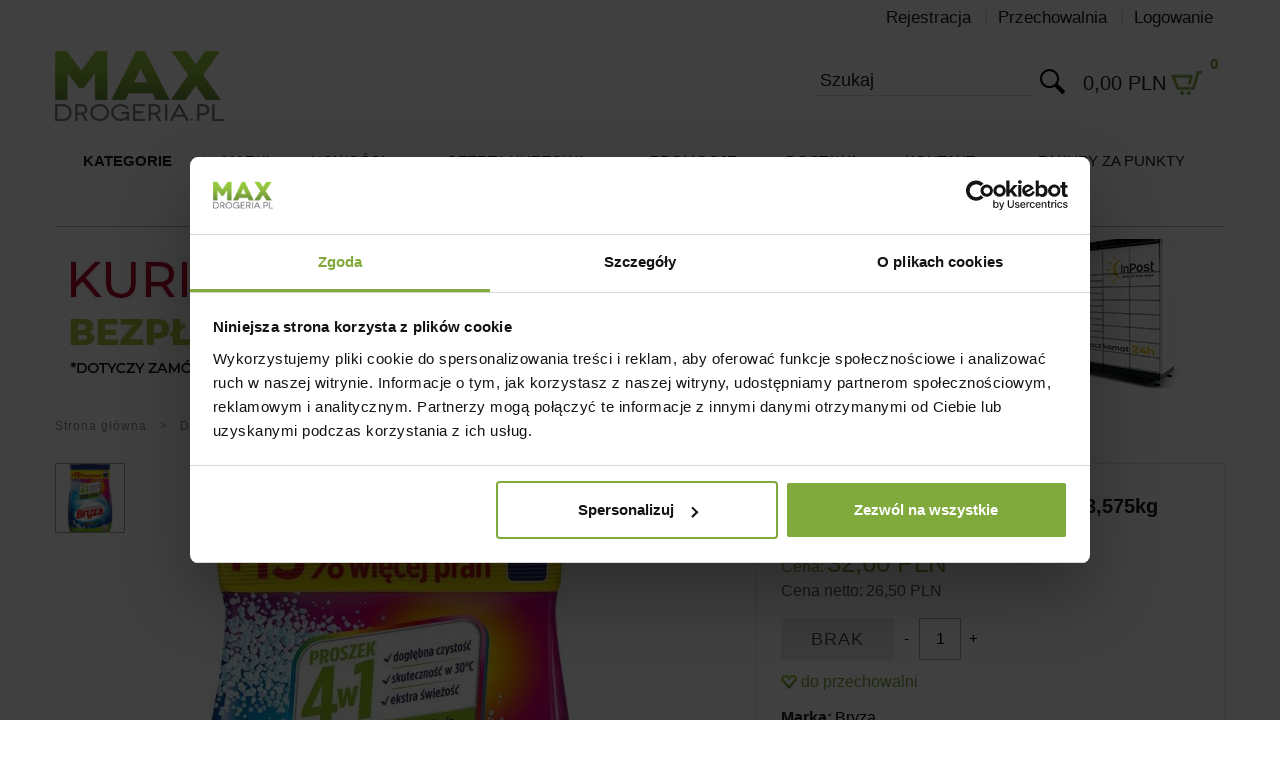

--- FILE ---
content_type: text/html; charset=utf-8
request_url: https://www.maxdrogeria.pl/bryza-proszek-do-prania-spring-3575kg-kolor-p442
body_size: 24134
content:
<!DOCTYPE html>

<html lang="pl">

<!-- HEAD -->

<head>

  <title>Bryza proszek do prania spring 3,575kg Kolor - Max Drogeria.pl</title>

  

  <!-- META -->

  

  <meta name="viewport" content="width=device-width, height=device-height, initial-scale=1">
  <meta name="google-site-verification" content="ng3EmytieyG4i0HS99Prc9x3zCmPubS0-CaL_6nHTOo" />

  

  <meta http-equiv="Content-Type" content="text/html; charset=utf-8">
  <meta name="keywords" content=""/>
  <meta name="description" content="Bryza tani i skuteczny proszek do prania koloru 3,5 kg, działający nawet w chłodnej wodzie. Zapoznaj się z naszą bogatą ofertą, promocjami i najniższy"/>
  <meta name="robots" content="index,follow"/>
  <meta name="author" content="cStore - www.cstore.pl"/>
  <meta name="theme-color" content="#000"/>
  <link rel="canonical" href="https://www.maxdrogeria.pl/bryza-proszek-do-prania-spring-3575kg-kolor-p442">

  <meta property="og:url" content="https://www.maxdrogeria.pl/bryza-proszek-do-prania-spring-3575kg-kolor-p442"><meta property="og:type" content="product"><meta property="og:title" content="Bryza proszek do prania spring 3,575kg Kolor"><meta property="og:description" content="Bryza tani i skuteczny proszek do prania koloru 3,5 kg, działający nawet w chłodnej wodzie. Zapoznaj się z naszą bogatą ofertą, promocjami i najniższy"><meta property="og:image" content="https://www.maxdrogeria.pl/images/full/3c164436a31f737cf309dc14350495e0.jpg">
  

  <!-- /META -->

  <!-- * -->

  <link rel="search" type="application/opensearchdescription+xml" href="/opensearch.php" title="Max Drogeria.pl"/>

  <!-- /* -->

  <!-- CSS -->

  <link rel="preload" as="style" onload="this.onload=null;this.rel='stylesheet'" href="https://www.maxdrogeria.pl/themes/maxdrogeriakosz_test/css/plugins.css" type="text/css" media="screen" />
  <link rel="preload" as="style" onload="this.onload=null;this.rel='stylesheet'" href="https://www.maxdrogeria.pl/themes/maxdrogeriakosz_test/css/jquery.fancybox.min.css" />
  <link rel="preload" as="style" onload="this.onload=null;this.rel='stylesheet'" href="https://www.maxdrogeria.pl/themes/maxdrogeriakosz_test/css/bootstrap.min.css" type="text/css"/>
  <link rel="stylesheet" href="https://www.maxdrogeria.pl/themes/maxdrogeriakosz_test/css/style.css?v=12" type="text/css" media="all"/>
  <link rel="preload" as="style" onload="this.onload=null;this.rel='stylesheet'" href="https://www.maxdrogeria.pl/themes/maxdrogeriakosz_test/css/print.css" type="text/css" media="print"/>
  <link rel="preload" as="style" onload="this.onload=null;this.rel='stylesheet'" href="https://www.maxdrogeria.pl/themes/maxdrogeriakosz_test/css/lang/style.css" type="text/css"/>

  

  <!-- /CSS -->

  

  <script src="/themes/maxdrogeriakosz_test/js/jquery.min.js"></script>
  <script type="text/javascript" src="/themes/maxdrogeriakosz_test/js/slick.min.js"></script>
  <script type="text/javascript">
    jQuery.curCSS = function (element, prop, val) {
      return jQuery(element).css(prop, val);
    };
  </script>

  <script type="text/javascript">
    var theme = 'https://www.maxdrogeria.pl/themes/maxdrogeriakosz_test';
    var base_url = 'https://www.maxdrogeria.pl/';
    var base_url_ssl = 'https://www.maxdrogeria.pl/';
    var is_ssl = '';
  </script>

  

  <script defer type="text/javascript" src="/themes/maxdrogeriakosz_test/js/nyroModal.js"></script>
  <!--<link rel="stylesheet" href="https://www.maxdrogeria.pl/themes/maxdrogeriakosz_test/js/fancybox/jquery.fancybox-1.3.4.css" type="text/css" media="screen"/>-->


  

  <!--  <script defer type="text/javascript" src="/themes/maxdrogeriakosz_test/js/jquery.validate.js"></script>-->
  <script defer type="text/javascript" src="/themes/maxdrogeriakosz_test/js/jquery.validate.minify.js"></script>
  <script defer type="text/javascript" src="/themes/maxdrogeriakosz_test/js/cookie.js"></script>

  

  <script defer type="text/javascript" src="/themes/maxdrogeriakosz_test/js/cstore.legacy.js"></script>
  <script defer type="text/javascript" src="/themes/js_bs/jquery-func.js"></script>
  <script defer type="text/javascript" src="/themes/maxdrogeriakosz_test/js/functions.js"></script>

  

  <script defer type="text/javascript" src="/themes/maxdrogeriakosz_test/js/jquery-ui-1.8.16.custom.min.js"></script>
  <script defer type="text/javascript" src="/themes/maxdrogeriakosz_test/js/ui.selectmenu.js"></script>
  <script defer type="text/javascript" src="/themes/maxdrogeriakosz_test/js/jquery.multiselect.min.js"></script>

  

  <script defer type="text/javascript" src="/themes/maxdrogeriakosz_test/js/jquery.cycle.all.js"></script>

  

  <script defer type="text/javascript" src="/themes/maxdrogeriakosz_test/js/cstore.custom.js"></script>

  

  <script defer type="text/javascript" src="/themes/maxdrogeriakosz_test/js/jquery.autocomplete.minify.js"></script>

  <!--  <script defer type="text/javascript" src="/themes/js_bs/jquery.autocomplete.js"></script>-->

  

  <link rel="stylesheet" href="https://www.maxdrogeria.pl/themes/maxdrogeriakosz_test/css/custom.css" type="text/css"/>

  <!-- /JS -->

  <!-- Google Consent Mode -->
    
  <!-- End Google Consent Mode-->

  <script>
                    dataLayer = [{
                      
            "visitorType" : "not logged",
        
                "productUrl": "https://www.maxdrogeria.pl/bryza-proszek-do-prania-kolor-spring-3575kg-p442",
                "productName": "Bryza proszek do prania kolor spring 3,575kg",
                "productStatus": "",
                "productVat": "23.00",
            
                    "productImage": "https://www.maxdrogeria.pl/images/mini/7a4a62c8ab831a32b2cb1949f2ef6cf6.jpg",
                
                    "productCategory": "Proszki do prania",
                
                    "productIndex": "22016",
                
                    "productEan": "5908252001613",
                
                    "productManufacturer": "Bryza",
                
                    "productStock": "0.00",
                
                    "productWeight": "3.25",
                ecomm_prodid: '442', ecomm_pagetype: 'product', ecomm_totalvalue: '32.6', ecomm_pcat: 'Proszki do prania',}];</script>
                    <!-- Google Tag Manager -->
                    <script type="text/javascript" data-cookieconsent="ignore">
                      window.dataLayer = window.dataLayer || [];
                      function gtag(){dataLayer.push(arguments);}
                      gtag("consent", "default", {
                        "ad_storage": "denied",
                        "analytics_storage": "denied",
                        "ad_user_data": "denied",
                        "ad_personalization": "denied",
                        "functionality_storage": "granted",
                        "personalization_storage": "granted",
                        "security_storage": "granted",
                        "wait_for_update": 500
                      });
                    </script>
                    <script type="text/javascript" data-cookieconsent="ignore">(function(w,d,s,l,i){w[l]=w[l]||[];w[l].push({'gtm.start':
                    new Date().getTime(),event:'gtm.js'});var f=d.getElementsByTagName(s)[0],
                    j=d.createElement(s),dl=l!='dataLayer'?'&l='+l:'';j.async=true;j.src=
                    '//www.googletagmanager.com/gtm.js?id='+i+dl;f.parentNode.insertBefore(j,f);
                    })(window,document,'script','dataLayer','GTM-PBQLMD53');</script>
                    <script type="text/javascript" data-cookieconsent="ignore"> window.dataLayer = window.dataLayer || []; function gtag(){dataLayer.push(arguments);} gtag('js', new Date()); gtag('config', 'GTM-PBQLMD53'); </script>
                    <!-- End Google Tag Manager -->

  <!-- Cookiebot CMP-->
 <script
 id="Cookiebot"
 src="https://consent.cookiebot.com/uc.js"
 data-cbid="b9f79014-a8ac-45a6-b9f9-ee3aa9ea2ef7"
 data-blockingmode="auto"
 type="text/javascript"
 ></script>
 <!-- End Cookiebot CMP -->

<!-- Google tag (gtag.js) -->
<script async src="https://www.googletagmanager.com/gtag/js?id=G-8H1YCKNL1Y"></script>
<script type="text/javascript">
 window.dataLayer = window.dataLayer || [];
 function gtag(){dataLayer.push(arguments);}
 gtag('js', new Date());

 gtag('config', 'G-8H1YCKNL1Y');
</script><style type="text/css">.pac-container{z-index:1500 !important}</style><script defer type="text/javascript" src="/include/language.js.php"></script><style>#cookie_info{display:none !important;}</style>

  

  <script src="https://www.google.com/recaptcha/api.js?onload=initCRecaptcha&render=explicit" async defer></script>
<script type="text/javascript">
if($.isFunction($.prop) == false) {
    (function($) {
        $.fn.prop = function(e, val) {
            if(val == null)
                return this.attr(e);
            else
                return this.attr(e, val);
        }
    })(jQuery);
}
</script><script type="text/javascript">var gallery_type = "lighbox";var product_id = 442;</script>

  
  
                    <script type="application/ld+json">
                    {
                    "@context": "http://schema.org",
                    "@type": "Product", 
                    "name": "Bryza proszek do prania spring 3,575kg Kolor",
                    "image": "https://www.maxdrogeria.pl/images/full/3c164436a31f737cf309dc14350495e0.jpg",
                    "mpn": "22016",
                    "gtin13": "5908252001613",
                    "description": "Bryza proszek do prania 3,575kg Kolor Spring
&nbsp;

Nowość od marki Bryza! Poznaj proszek do prania Bryza 4w1 Kolor Spring. To wysokiej jakości produkt, który natychmiast przywróci nieskazitelną czystość Twojej odzieży.

W okamgnieniu usunie uporczywe zabrudzenia i sprawi, że prana odzież będzie wyglądać jak nowa przez długi czas.

Nie może zabraknąć go w Twoim domu!
&nbsp;

Szczegółowe informacje na temat proszku do prania kolorowych tkanin 4w1 Kolor Spring od marki Bryza
&nbsp;

Wyjątkowy detergent w postaci proszku do prania kolorów od marki Bryza:


 szybko i skutecznie usuwa nawet najbardziej uporczywe plamy
 wyróżnia się niebywałą skutecznością już podczas prania w temperaturze 30 stopni Celsjusza
 zapewnia niezawodną ochronę kolorów przed blaknięciem
 odświeża tkaniny, zapewniając przyjemność podczas ich noszenia.
 &nbsp;


Proszek do prania o pojemności 3,575kg



",
                    "sku": "442",
                    "brand": {
                        "@type": "Brand",
                        "name": "Bryza"
                    },
                    
                        "offers": {
                            "@type": "Offer",
                            "priceCurrency": "PLN",
                            "price": "32.6",
                            "priceValidUntil": "2026-01-24",
                            "url": "https://www.maxdrogeria.pl/bryza-proszek-do-prania-spring-3575kg-kolor-p442",
                            "itemCondition": "http://schema.org/NewCondition",
                            "availability": "http://schema.org/OutOfStock"
                        }
                    
                    }
                    </script>
                    

                <script type="application/ld+json">
                {
                 "@context": "http://schema.org",
                 "@type": "BreadcrumbList",
                 "itemListElement":
                 [
                     {
                         "@type": "ListItem",
                           "position": 0,
                           "item":
                           {
                            "@id": "https://www.maxdrogeria.pl/",
                            "name": "Strona główna"
                            }
                     },
                    {
                       "@type": "ListItem",
                       "position": 1,
                       "item":
                       {
                        "@id": "https://www.maxdrogeria.pl/dla-domu-c3",
                        "name": "Dla domu"
                        }
                    },
                    {
                       "@type": "ListItem",
                       "position": 2,
                       "item":
                       {
                        "@id": "https://www.maxdrogeria.pl/srodki-piorace-c25",
                        "name": "Środki piorące"
                        }
                    },
                    {
                       "@type": "ListItem",
                       "position": 3,
                       "item":
                       {
                        "@id": "https://www.maxdrogeria.pl/proszki-do-prania-c42",
                        "name": "Proszki do prania"
                        }
                    },
                    {
                       "@type": "ListItem",
                       "position": 4,
                       "item":
                       {
                        "@id": "https://www.maxdrogeria.pl/bryza-proszek-do-prania-spring-3575kg-kolor-p442",
                        "name": "Bryza proszek do prania spring 3,575kg Kolor"
                        }
                    }
                 ]
                 }
                 </script>
            </head>

<!-- BODY -->

<body id="div_id_show_product" class="cat_42 div_class_main_page"><!-- Google tag (gtag.js) -->
                    <script async src="https://www.googletagmanager.com/gtag/js?id=G-316517421"></script>
                    <script>
                      window.dataLayer = window.dataLayer || [];
                      function gtag(){dataLayer.push(arguments);}
                      gtag('js', new Date());
                      gtag('config', 'G-316517421');
                    </script><script>gtag('event', 'view_item', {'currency': 'PLN','value': 25.73,'items': [{"item_id":"442","item_name":"Bryza proszek do prania spring 3,575kg Kolor","item_category":"Dla domu\/\u015arodki pior\u0105ce\/Proszki do prania"}],});</script>

            <script type="text/javascript">
                /* <![CDATA[ */
                var google_conversion_id = "995973750";
                var google_custom_params = {ecomm_prodid: '442', ecomm_pagetype: 'product', ecomm_totalvalue: '32.6', ecomm_pcat: '',};
                var google_remarketing_only = true;
                /* ]]> */
            </script>
            
            <script type="text/javascript" src="//www.googleadservices.com/pagead/conversion.js"></script>
            <noscript>
                <div style="display:inline;"><img height="1" width="1" style="border-style:none;" alt="" src="//googleads.g.doubleclick.net/pagead/viewthroughconversion/995973750/?value=0&amp;guid=ON&amp;script=0"/></div>
            </noscript>






<div id="cookie_info">
  
  <a href="#" class="close_cookie" onclick="closeCookieInfo();">X</a>
</div>
<div style="display:none !important;">
  <div id="cstore_info" >
    
    <a href="#" class="close_cstore" onclick="closeCstoreInfo();">X</a>
  </div>
</div>




<!-- BAR -->



<div id="bar">
  <div class="container">
    <div class="logo">
      <a href="https://www.maxdrogeria.pl/">
        <img src="/images/logo/1/logo-resize.jpg" alt="Max Drogeria.pl"/>
      </a>
    </div>
    
    <div class="dropdown">
      <button id="dLabel" type="button" data-toggle="dropdown" aria-haspopup="true" aria-expanded="false">Kategorie</button>
      <ul class="dropdown-menu" aria-labelledby="dLabel">
        <li class="level1 item menu menu-0 first hasChildren current"><a href="https://www.maxdrogeria.pl/dla-domu-c3"><span>Dla domu</span></a><ul class="menu"><li class="menu menu-0 first hasChildren nocurrent"><a href="https://www.maxdrogeria.pl/srodki-do-wc-c7"><span>Środki do WC </span></a><ul class="menu"><li class="menu menu-0 first nocurrent"><a href="https://www.maxdrogeria.pl/plyny-do-wc-c8"><span>Płyny do WC </span></a></li><li class="menu menu-1 last nocurrent"><a href="https://www.maxdrogeria.pl/kostki-do-wc-c9"><span>Kostki do WC </span></a></li></ul></li><li class="menu menu-1 hasChildren nocurrent"><a href="https://www.maxdrogeria.pl/do-mycia-lazienki-c11"><span>Do mycia łazienki </span></a><ul class="menu"><li class="menu menu-0 first nocurrent"><a href="https://www.maxdrogeria.pl/plyny-do-mycia-lazienki-c27"><span>Płyny do mycia łazienki </span></a></li><li class="menu menu-1 nocurrent"><a href="https://www.maxdrogeria.pl/mleczko-do-czyszczenia-c28"><span>Mleczko do czyszczenia </span></a></li><li class="menu menu-2 nocurrent"><a href="https://www.maxdrogeria.pl/srodki-do-udrozniania-rur-c10"><span>Środki do udrożniania rur </span></a></li><li class="menu menu-3 last nocurrent"><a href="https://www.maxdrogeria.pl/proszki-do-szorowania-c29"><span>Proszki do szorowania </span></a></li></ul></li><li class="menu menu-2 hasChildren nocurrent"><a href="https://www.maxdrogeria.pl/do-mycia-i-nablyszczania-powierzchni-c12"><span>Do mycia i nabłyszczania powierzchni </span></a><ul class="menu"><li class="menu menu-0 first nocurrent"><a href="https://www.maxdrogeria.pl/plyny-uniwersalne-c30"><span>Płyny uniwersalne </span></a></li><li class="menu menu-1 nocurrent"><a href="https://www.maxdrogeria.pl/do-mycia-drewna-i-paneli-c47"><span>Do mycia drewna i paneli </span></a></li><li class="menu menu-2 last nocurrent"><a href="https://www.maxdrogeria.pl/plyny-i-pasty-nablyszczajace-c31"><span>Płyny i pasty nabłyszczające </span></a></li></ul></li><li class="menu menu-3 nocurrent"><a href="https://www.maxdrogeria.pl/plyny-do-mycia-szyb-c13"><span>Płyny do mycia szyb </span></a></li><li class="menu menu-4 nocurrent"><a href="https://www.maxdrogeria.pl/srodki-do-czyszczenia-mebli-c14"><span>Środki do czyszczenia mebli </span></a></li><li class="menu menu-5 hasChildren nocurrent"><a href="https://www.maxdrogeria.pl/odswiezacze-powietrza-c15"><span>Odświeżacze powietrza </span></a><ul class="menu"><li class="menu menu-0 first nocurrent"><a href="https://www.maxdrogeria.pl/odswiezacze-w-sprayu-c32"><span>Odświeżacze w sprayu </span></a></li><li class="menu menu-1 nocurrent"><a href="https://www.maxdrogeria.pl/odswiezacze-zelowe-c33"><span>Odświeżacze żelowe </span></a></li><li class="menu menu-2 nocurrent"><a href="https://www.maxdrogeria.pl/elektryczne-odswiezacze-powietrza-c34"><span>Elektryczne odświeżacze powietrza </span></a></li><li class="menu menu-3 nocurrent"><a href="https://www.maxdrogeria.pl/automatyczne-odswiezacze-powietrza-c35"><span>Automatyczne odświeżacze powietrza </span></a></li><li class="menu menu-4 nocurrent"><a href="https://www.maxdrogeria.pl/swiece-i-patyczki-zapachowe-c233"><span>Świece i patyczki zapachowe </span></a></li><li class="menu menu-5 last nocurrent"><a href="https://www.maxdrogeria.pl/odswiezacze-samochodowe-c526"><span>Odświeżacze samochodowe </span></a></li></ul></li><li class="menu menu-6 nocurrent"><a href="https://www.maxdrogeria.pl/do-dywanow-i-tapicerki-c16"><span>Do dywanów i tapicerki </span></a></li><li class="menu menu-7 nocurrent"><a href="https://www.maxdrogeria.pl/rekawice-gumowe-c17"><span>Rękawice gumowe </span></a></li><li class="menu menu-8 hasChildren nocurrent"><a href="https://www.maxdrogeria.pl/papiery-reczniki-i-chusteczki-c18"><span>Papiery, ręczniki i chusteczki </span></a><ul class="menu"><li class="menu menu-0 first nocurrent"><a href="https://www.maxdrogeria.pl/papier-toaletowy-c36"><span>Papier toaletowy </span></a></li><li class="menu menu-1 nocurrent"><a href="https://www.maxdrogeria.pl/reczniki-papierowe-c37"><span>Ręczniki papierowe </span></a></li><li class="menu menu-2 last nocurrent"><a href="https://www.maxdrogeria.pl/chusteczki-higieniczne-c38"><span>Chusteczki higieniczne </span></a></li></ul></li><li class="menu menu-9 hasChildren nocurrent"><a href="https://www.maxdrogeria.pl/worki-na-smieci-c19"><span>Worki na śmieci </span></a><ul class="menu"><li class="menu menu-0 first nocurrent"><a href="https://www.maxdrogeria.pl/jan-niezbedny-worki-na-smieci-c131"><span>Jan Niezbędny - worki na śmieci </span></a></li><li class="menu menu-1 nocurrent"><a href="https://www.maxdrogeria.pl/paclan-worki-na-smieci-c696"><span>Paclan - worki na śmieci </span></a></li><li class="menu menu-2 nocurrent"><a href="https://www.maxdrogeria.pl/stella-worki-na-smieci-c699"><span>Stella - worki na śmieci </span></a></li><li class="menu menu-3 nocurrent"><a href="https://www.maxdrogeria.pl/anna-zaradna-worki-na-smieci-c697"><span>Anna Zaradna - worki na śmieci </span></a></li><li class="menu menu-4 nocurrent"><a href="https://www.maxdrogeria.pl/grosik-worki-na-smieci-c132"><span>Grosik - worki na śmieci </span></a></li><li class="menu menu-5 nocurrent"><a href="https://www.maxdrogeria.pl/cluo-worki-na-smieci-c525"><span>Cluo - worki na śmieci </span></a></li></ul></li><li class="menu menu-10 hasChildren nocurrent"><a href="https://www.maxdrogeria.pl/scierki-szczotki-mopy-i-wiadra-c20"><span>Ścierki, szczotki, mopy i wiadra </span></a><ul class="menu"><li class="menu menu-0 first nocurrent"><a href="https://www.maxdrogeria.pl/scierki-c48"><span>Ścierki </span></a></li><li class="menu menu-1 nocurrent"><a href="https://www.maxdrogeria.pl/mopy-i-wiadra-c49"><span>Mopy i wiadra </span></a></li><li class="menu menu-2 last nocurrent"><a href="https://www.maxdrogeria.pl/szczotki-i-zmiotki-c218"><span>Szczotki i zmiotki </span></a></li></ul></li><li class="menu menu-11 hasChildren nocurrent"><a href="https://www.maxdrogeria.pl/reczne-mycie-naczyn-c21"><span>Ręczne mycie naczyń </span></a><ul class="menu"><li class="menu menu-0 first nocurrent"><a href="https://www.maxdrogeria.pl/plyny-do-mycia-naczyn-c39"><span>Płyny do mycia naczyń </span></a></li><li class="menu menu-1 last nocurrent"><a href="https://www.maxdrogeria.pl/gabki-i-zmywaki-c40"><span>Gąbki i zmywaki </span></a></li></ul></li><li class="menu menu-12 hasChildren nocurrent"><a href="https://www.maxdrogeria.pl/srodki-do-zmywarek-c22"><span>Środki do zmywarek </span></a><ul class="menu"><li class="menu menu-0 first nocurrent"><a href="https://www.maxdrogeria.pl/tabletki-proszki-plyny-do-zmywarek-c55"><span>Tabletki, proszki, płyny do zmywarek </span></a></li><li class="menu menu-1 nocurrent"><a href="https://www.maxdrogeria.pl/nablyszczacze-c54"><span>Nabłyszczacze </span></a></li><li class="menu menu-2 nocurrent"><a href="https://www.maxdrogeria.pl/sol-do-zmywarek-c53"><span>Sól do zmywarek </span></a></li><li class="menu menu-3 last nocurrent"><a href="https://www.maxdrogeria.pl/odswiezacze-c58"><span>Odświeżacze </span></a></li></ul></li><li class="menu menu-13 hasChildren nocurrent"><a href="https://www.maxdrogeria.pl/do-czyszczenia-w-kuchni-c23"><span>Do czyszczenia w kuchni </span></a><ul class="menu"><li class="menu menu-0 first nocurrent"><a href="https://www.maxdrogeria.pl/plyny-do-mycia-kuchni-c41"><span>Płyny do mycia kuchni </span></a></li><li class="menu menu-1 nocurrent"><a href="https://www.maxdrogeria.pl/do-stali-nierdzewnej-c50"><span>Do stali nierdzewnej </span></a></li><li class="menu menu-2 nocurrent"><a href="https://www.maxdrogeria.pl/do-piekarnikow-i-grilli-c51"><span>Do piekarników i grilli </span></a></li><li class="menu menu-3 nocurrent"><a href="https://www.maxdrogeria.pl/do-plyt-ceramicznych-c52"><span>Do płyt ceramicznych </span></a></li><li class="menu menu-4 last nocurrent"><a href="https://www.maxdrogeria.pl/odkamienianie-czajnikow-c61"><span>Odkamienianie czajników </span></a></li></ul></li><li class="menu menu-14 hasChildren nocurrent"><a href="https://www.maxdrogeria.pl/akcesoria-kuchenne-c24"><span>Akcesoria kuchenne </span></a><ul class="menu"><li class="menu menu-0 first nocurrent"><a href="https://www.maxdrogeria.pl/folia-aluminiowa-c123"><span>Folia aluminiowa </span></a></li><li class="menu menu-1 nocurrent"><a href="https://www.maxdrogeria.pl/folia-spozywcza-c124"><span>Folia spożywcza </span></a></li><li class="menu menu-2 nocurrent"><a href="https://www.maxdrogeria.pl/papier-i-torebki-do-pieczenia-c125"><span>Papier i torebki do pieczenia </span></a></li><li class="menu menu-3 nocurrent"><a href="https://www.maxdrogeria.pl/torebki-papiery-c126"><span>Torebki  / papiery </span></a></li><li class="menu menu-4 nocurrent"><a href="https://www.maxdrogeria.pl/filtry-do-kawy-i-herbaty-c129"><span>Filtry do kawy i herbaty </span></a></li><li class="menu menu-5 nocurrent"><a href="https://www.maxdrogeria.pl/serwetki-papierowe-c127"><span>Serwetki papierowe </span></a></li><li class="menu menu-6 nocurrent"><a href="https://www.maxdrogeria.pl/woreczki-do-lodu-mrozonki-c130"><span>Woreczki do lodu / mrożonki </span></a></li><li class="menu menu-7 nocurrent"><a href="https://www.maxdrogeria.pl/naczynia-jednorazowe-c215"><span>Naczynia jednorazowe </span></a></li><li class="menu menu-8 last nocurrent"><a href="https://www.maxdrogeria.pl/inne-c128"><span>Inne </span></a></li></ul></li><li class="menu menu-15 hasChildren current"><a href="https://www.maxdrogeria.pl/srodki-piorace-c25"><span>Środki piorące </span></a><ul class="menu"><li class="menu menu-0 first current"><a href="https://www.maxdrogeria.pl/proszki-do-prania-c42"><span>Proszki do prania </span></a></li><li class="menu menu-1 nocurrent"><a href="https://www.maxdrogeria.pl/kapsulki-do-prania-c43"><span>Kapsułki do prania </span></a></li><li class="menu menu-2 nocurrent"><a href="https://www.maxdrogeria.pl/plyny-i-zele-do-prania-c44"><span>Płyny i żele do prania </span></a></li><li class="menu menu-3 nocurrent"><a href="https://www.maxdrogeria.pl/plyny-do-plukania-c45"><span>Płyny do płukania </span></a></li><li class="menu menu-4 nocurrent"><a href="https://www.maxdrogeria.pl/wybielacze-i-odplamiacze-c46"><span>Wybielacze i odplamiacze </span></a></li><li class="menu menu-5 nocurrent"><a href="https://www.maxdrogeria.pl/krochmale-c374"><span>Krochmale </span></a></li><li class="menu menu-6 nocurrent"><a href="https://www.maxdrogeria.pl/farby-i-barwniki-do-tkanin-c838"><span>Farby i barwniki do tkanin </span></a></li><li class="menu menu-7 last nocurrent"><a href="https://www.maxdrogeria.pl/czyszczenie-i-ochrona-pralki-c140"><span>Czyszczenie i ochrona pralki </span></a></li></ul></li><li class="menu menu-16 nocurrent"><a href="https://www.maxdrogeria.pl/do-kominka-c60"><span>Do kominka </span></a></li><li class="menu menu-17 nocurrent"><a href="https://www.maxdrogeria.pl/grill-party-c429"><span>Grill & Party </span></a></li><li class="menu menu-18 hasChildren nocurrent"><a href="https://www.maxdrogeria.pl/na-gryzonie-i-owady-c62"><span>Na gryzonie i owady </span></a><ul class="menu"><li class="menu menu-0 first nocurrent"><a href="https://www.maxdrogeria.pl/srodki-na-gryzonie-c67"><span>Środki na gryzonie </span></a></li><li class="menu menu-1 nocurrent"><a href="https://www.maxdrogeria.pl/srodki-na-owady-c66"><span>Środki na owady </span></a></li><li class="menu menu-2 last nocurrent"><a href="https://www.maxdrogeria.pl/inne-c557"><span>Inne </span></a></li></ul></li><li class="menu menu-19 hasChildren nocurrent"><a href="https://www.maxdrogeria.pl/odkurzacze-profi-c141"><span>Odkurzacze PROFI </span></a><ul class="menu"><li class="menu menu-0 first nocurrent"><a href="https://www.maxdrogeria.pl/odkurzacze-do-zanieczyszczen-suchych-c224"><span>Odkurzacze do zanieczyszczeń suchych </span></a></li><li class="menu menu-1 last nocurrent"><a href="https://www.maxdrogeria.pl/worki-do-odkurzaczy-profi-c227"><span>Worki do odkurzaczy Profi </span></a></li></ul></li><li class="menu menu-20 nocurrent"><a href="https://www.maxdrogeria.pl/preparaty-do-przydomowych-oczyszczalni-sciekow-c210"><span>Preparaty do przydomowych oczyszczalni ścieków </span></a></li><li class="menu menu-21 hasChildren nocurrent"><a href="https://www.maxdrogeria.pl/do-nagrobkow-c500"><span>Do nagrobków </span></a><ul class="menu"><li class="menu menu-0 first nocurrent"><a href="https://www.maxdrogeria.pl/srodki-do-czyszczenia-nagrobkow-c68"><span>Środki do czyszczenia nagrobków </span></a></li><li class="menu menu-1 last nocurrent"><a href="https://www.maxdrogeria.pl/wklady-do-zniczy-c501"><span>Wkłady do zniczy </span></a></li></ul></li><li class="menu menu-22 nocurrent"><a href="https://www.maxdrogeria.pl/zarowki-led-c489"><span>Żarówki LED </span></a></li><li class="menu menu-23 hasChildren nocurrent"><a href="https://www.maxdrogeria.pl/prasowanie-i-suszenie-c486"><span>Prasowanie i suszenie </span></a><ul class="menu"><li class="menu menu-0 first nocurrent"><a href="https://www.maxdrogeria.pl/akcesoria-do-prasowania-i-suszenia-c629"><span>Akcesoria do prasowania i suszenia </span></a></li><li class="menu menu-1 nocurrent"><a href="https://www.maxdrogeria.pl/deski-do-prasowania-c627"><span>Deski do prasowania </span></a></li><li class="menu menu-2 last nocurrent"><a href="https://www.maxdrogeria.pl/suszarki-na-pranie-c628"><span>Suszarki na pranie </span></a></li></ul></li><li class="menu menu-24 hasChildren nocurrent"><a href="https://www.maxdrogeria.pl/swiece-i-podgrzewacze-c506"><span>Świece i podgrzewacze </span></a><ul class="menu"><li class="menu menu-0 first nocurrent"><a href="https://www.maxdrogeria.pl/swiece-i-podgrzewacze-bezzapachowe-c508"><span>Świece i podgrzewacze bezzapachowe </span></a></li><li class="menu menu-1 last nocurrent"><a href="https://www.maxdrogeria.pl/swiece-zapachowe-c507"><span>Świece zapachowe </span></a></li></ul></li><li class="menu menu-25 nocurrent"><a href="https://www.maxdrogeria.pl/worki-do-odkurzaczy-worwo-c835"><span>Worki do odkurzaczy (Worwo) </span></a></li><li class="menu menu-26 last hasChildren nocurrent"><a href="https://www.maxdrogeria.pl/inne-c476"><span>Inne </span></a><ul class="menu"><li class="menu menu-0 first nocurrent"><a href="https://www.maxdrogeria.pl/pochlaniacze-wilgoci-c477"><span>Pochłaniacze wilgoci </span></a></li><li class="menu menu-1 nocurrent"><a href="https://www.maxdrogeria.pl/torby-ekologiczne-na-zakupy-c603"><span>Torby ekologiczne na zakupy </span></a></li><li class="menu menu-2 nocurrent"><a href="https://www.maxdrogeria.pl/baterie-c59"><span>Baterie </span></a></li><li class="menu menu-3 nocurrent"><a href="https://www.maxdrogeria.pl/pasty-do-butow-c65"><span>Pasty do butów </span></a></li><li class="menu menu-4 last nocurrent"><a href="https://www.maxdrogeria.pl/kleje-i-tasmy-c211"><span>Kleje i taśmy </span></a></li></ul></li></ul></li><li class="level1 item menu menu-1 nth-child-2 hasChildren nocurrent"><a href="https://www.maxdrogeria.pl/kosmetyki-i-higiena-c4"><span>Kosmetyki i higiena</span></a><ul class="menu"><li class="menu menu-0 first hasChildren nocurrent"><a href="https://www.maxdrogeria.pl/pielegnacja-ciala-dloni-i-stop-c69"><span>Pielęgnacja ciała, dłoni i stóp </span></a><ul class="menu"><li class="menu menu-0 first nocurrent"><a href="https://www.maxdrogeria.pl/balsamy-i-mleczka-do-ciala-c70"><span>Balsamy i mleczka do ciała </span></a></li><li class="menu menu-1 nocurrent"><a href="https://www.maxdrogeria.pl/kremy-do-rak-c71"><span>kremy do rąk </span></a></li><li class="menu menu-2 last nocurrent"><a href="https://www.maxdrogeria.pl/kosmetyki-do-pielegnacji-stop-c72"><span>Kosmetyki do pielęgnacji stóp </span></a></li></ul></li><li class="menu menu-1 hasChildren nocurrent"><a href="https://www.maxdrogeria.pl/do-kapieli-c73"><span>Do kąpieli </span></a><ul class="menu"><li class="menu menu-0 first nocurrent"><a href="https://www.maxdrogeria.pl/zele-pod-prysznic-damskie-c74"><span>Żele pod prysznic damskie </span></a></li><li class="menu menu-1 nocurrent"><a href="https://www.maxdrogeria.pl/plyny-i-sole-do-kapieli-c75"><span>Płyny i sole do kąpieli </span></a></li><li class="menu menu-2 nocurrent"><a href="https://www.maxdrogeria.pl/peelingi-do-ciala-c76"><span>Peelingi do ciała </span></a></li><li class="menu menu-3 nocurrent"><a href="https://www.maxdrogeria.pl/mydla-w-plynie-c78"><span>Mydła w płynie </span></a></li><li class="menu menu-4 nocurrent"><a href="https://www.maxdrogeria.pl/mydla-w-kostce-c77"><span>Mydła w kostce </span></a></li><li class="menu menu-5 nocurrent"><a href="https://www.maxdrogeria.pl/plyny-do-higieny-intymnej-c79"><span>Płyny do higieny intymnej </span></a></li><li class="menu menu-6 nocurrent"><a href="https://www.maxdrogeria.pl/gabki-do-mycia-ciala-c80"><span>Gąbki do mycia ciała </span></a></li><li class="menu menu-7 last nocurrent"><a href="https://www.maxdrogeria.pl/szczotki-i-pumeksy-c470"><span>Szczotki i pumeksy </span></a></li></ul></li><li class="menu menu-2 hasChildren nocurrent"><a href="https://www.maxdrogeria.pl/pielegnacja-wlosow-c81"><span>Pielęgnacja włosów </span></a><ul class="menu"><li class="menu menu-0 first nocurrent"><a href="https://www.maxdrogeria.pl/szampony-damskie-c82"><span>Szampony damskie </span></a></li><li class="menu menu-1 nocurrent"><a href="https://www.maxdrogeria.pl/odzywki-c83"><span>Odżywki </span></a></li><li class="menu menu-2 nocurrent"><a href="https://www.maxdrogeria.pl/szampony-koloryzujace-c444"><span>Szampony koloryzujące </span></a></li><li class="menu menu-3 nocurrent"><a href="https://www.maxdrogeria.pl/farby-do-wlosow-c443"><span>Farby do włosów </span></a></li><li class="menu menu-4 nocurrent"><a href="https://www.maxdrogeria.pl/rozjasniacze-i-plukanki-c445"><span>Rozjaśniacze i płukanki </span></a></li><li class="menu menu-5 nocurrent"><a href="https://www.maxdrogeria.pl/lakiery-do-wlosow-c446"><span>Lakiery do włosów </span></a></li><li class="menu menu-6 nocurrent"><a href="https://www.maxdrogeria.pl/pianki-do-wlosow-c447"><span>Pianki do włosów </span></a></li><li class="menu menu-7 nocurrent"><a href="https://www.maxdrogeria.pl/zele-do-wlosow-c448"><span>Żele do włosów </span></a></li><li class="menu menu-8 nocurrent"><a href="https://www.maxdrogeria.pl/grzebienie-i-szczotki-do-wlosow-c503"><span>Grzebienie i szczotki do włosów </span></a></li><li class="menu menu-9 nocurrent"><a href="https://www.maxdrogeria.pl/trwala-ondulacja-c449"><span>Trwała ondulacja </span></a></li><li class="menu menu-10 nocurrent"><a href="https://www.maxdrogeria.pl/inne-produkty-do-stylizacji-wlosow-c450"><span>Inne produkty do stylizacji włosów </span></a></li><li class="menu menu-11 last nocurrent"><a href="https://www.maxdrogeria.pl/kosmetyki-joanna-professional-c451"><span>Kosmetyki Joanna Professional </span></a></li></ul></li><li class="menu menu-3 hasChildren nocurrent"><a href="https://www.maxdrogeria.pl/pielegnacja-twarzy-c99"><span>Pielęgnacja twarzy </span></a><ul class="menu"><li class="menu menu-0 first nocurrent"><a href="https://www.maxdrogeria.pl/kremy-do-twarzy-damskie-c100"><span>Kremy do twarzy damskie </span></a></li><li class="menu menu-1 nocurrent"><a href="https://www.maxdrogeria.pl/toniki-do-twarzy-c102"><span>Toniki do twarzy </span></a></li><li class="menu menu-2 nocurrent"><a href="https://www.maxdrogeria.pl/plyny-i-mleczka-do-demakijazu-c103"><span>Płyny i mleczka do demakijażu </span></a></li><li class="menu menu-3 nocurrent"><a href="https://www.maxdrogeria.pl/zele-i-peelingi-do-mycia-twarzy-c104"><span>Żele i peelingi do mycia twarzy </span></a></li><li class="menu menu-4 nocurrent"><a href="https://www.maxdrogeria.pl/maseczki-do-twarzy-c122"><span>Maseczki do twarzy </span></a></li><li class="menu menu-5 nocurrent"><a href="https://www.maxdrogeria.pl/pomadki-ochronne-i-balsamy-do-ust-c143"><span>Pomadki ochronne i balsamy do ust </span></a></li><li class="menu menu-6 last nocurrent"><a href="https://www.maxdrogeria.pl/waciki-i-platki-kosmetyczne-c106"><span>Waciki i płatki kosmetyczne </span></a></li></ul></li><li class="menu menu-4 hasChildren nocurrent"><a href="https://www.maxdrogeria.pl/pielegnacja-paznokci-c468"><span>Pielęgnacja paznokci </span></a><ul class="menu"><li class="menu menu-0 first nocurrent"><a href="https://www.maxdrogeria.pl/lakiery-do-paznokci-c469"><span>Lakiery do paznokci </span></a></li><li class="menu menu-1 nocurrent"><a href="https://www.maxdrogeria.pl/odzywki-utwardzacze-i-inne-c473"><span>Odżywki, utwardzacze i inne </span></a></li><li class="menu menu-2 last nocurrent"><a href="https://www.maxdrogeria.pl/akcesoria-do-paznokci-c472"><span>Akcesoria do paznokci </span></a></li></ul></li><li class="menu menu-5 hasChildren nocurrent"><a href="https://www.maxdrogeria.pl/kosmetyki-do-makijazu-c142"><span>Kosmetyki do makijażu </span></a><ul class="menu"><li class="menu menu-0 first nocurrent"><a href="https://www.maxdrogeria.pl/fluidy-podklady-c216"><span>Fluidy / Podkłady </span></a></li><li class="menu menu-1 last nocurrent"><a href="https://www.maxdrogeria.pl/tusze-do-rzes-c144"><span>Tusze do rzęs </span></a></li></ul></li><li class="menu menu-6 hasChildren nocurrent"><a href="https://www.maxdrogeria.pl/higiena-jamy-ustnej-c94"><span>Higiena jamy ustnej </span></a><ul class="menu"><li class="menu menu-0 first nocurrent"><a href="https://www.maxdrogeria.pl/pasty-do-zebow-c95"><span>Pasty do zębów </span></a></li><li class="menu menu-1 nocurrent"><a href="https://www.maxdrogeria.pl/szczoteczki-do-zebow-c96"><span>Szczoteczki do zębów </span></a></li><li class="menu menu-2 nocurrent"><a href="https://www.maxdrogeria.pl/plyny-do-plukania-ust-c97"><span>Płyny do płukania ust </span></a></li><li class="menu menu-3 last nocurrent"><a href="https://www.maxdrogeria.pl/nici-dentystyczne-c98"><span>Nici dentystyczne </span></a></li></ul></li><li class="menu menu-7 hasChildren nocurrent"><a href="https://www.maxdrogeria.pl/depilacja-i-golenie-c91"><span>Depilacja i golenie </span></a><ul class="menu"><li class="menu menu-0 first nocurrent"><a href="https://www.maxdrogeria.pl/kremy-i-plastry-do-depilacji-c138"><span>Kremy i plastry do depilacji </span></a></li><li class="menu menu-1 nocurrent"><a href="https://www.maxdrogeria.pl/zele-do-golenia-c439"><span>Żele do golenia </span></a></li><li class="menu menu-2 last nocurrent"><a href="https://www.maxdrogeria.pl/damskie-maszynki-do-golenia-c139"><span>Damskie maszynki do golenia </span></a></li></ul></li><li class="menu menu-8 hasChildren nocurrent"><a href="https://www.maxdrogeria.pl/higiena-osobista-c105"><span>Higiena osobista </span></a><ul class="menu"><li class="menu menu-0 first nocurrent"><a href="https://www.maxdrogeria.pl/patyczki-do-uszu-c109"><span>Patyczki do uszu </span></a></li><li class="menu menu-1 nocurrent"><a href="https://www.maxdrogeria.pl/tampony-c108"><span>Tampony </span></a></li><li class="menu menu-2 last nocurrent"><a href="https://www.maxdrogeria.pl/podpaski-i-wkladki-c107"><span>Podpaski i wkładki </span></a></li></ul></li><li class="menu menu-9 hasChildren nocurrent"><a href="https://www.maxdrogeria.pl/zapachy-i-antyperspiranty-c114"><span>Zapachy i antyperspiranty </span></a><ul class="menu"><li class="menu menu-0 first nocurrent"><a href="https://www.maxdrogeria.pl/dezodoranty-damskie-c115"><span>Dezodoranty damskie </span></a></li><li class="menu menu-1 nocurrent"><a href="https://www.maxdrogeria.pl/roll-ony-damskie-c120"><span>Roll-ony damskie </span></a></li><li class="menu menu-2 nocurrent"><a href="https://www.maxdrogeria.pl/sztyfty-damskie-c121"><span>Sztyfty damskie </span></a></li><li class="menu menu-3 nocurrent"><a href="https://www.maxdrogeria.pl/dezodoranty-perfumowane-damskie-c116"><span>Dezodoranty perfumowane damskie </span></a></li><li class="menu menu-4 last nocurrent"><a href="https://www.maxdrogeria.pl/wody-toaletowe-damskie-c117"><span>Wody toaletowe damskie </span></a></li></ul></li><li class="menu menu-10 nocurrent"><a href="https://www.maxdrogeria.pl/zestawy-kosmetyczne-damskie-c119"><span>Zestawy kosmetyczne damskie </span></a></li><li class="menu menu-11 nocurrent"><a href="https://www.maxdrogeria.pl/kosmetyki-do-opalania-c145"><span>Kosmetyki do opalania </span></a></li><li class="menu menu-12 nocurrent"><a href="https://www.maxdrogeria.pl/plastry-opatrunkowe-c440"><span>Plastry opatrunkowe </span></a></li><li class="menu menu-13 last nocurrent"><a href="https://www.maxdrogeria.pl/testy-ciazowe-c219"><span>Testy ciążowe </span></a></li></ul></li><li class="level1 item menu menu-2 hasChildren nocurrent"><a href="https://www.maxdrogeria.pl/kosmetyki-meskie-c6"><span>Kosmetyki męskie</span></a><ul class="menu"><li class="menu menu-0 first nocurrent"><a href="https://www.maxdrogeria.pl/pielegnacja-ciala-dla-mezczyzn-c147"><span>Pielęgnacja ciała dla mężczyzn </span></a></li><li class="menu menu-1 nocurrent"><a href="https://www.maxdrogeria.pl/zele-pod-prysznic-meskie-c148"><span>Żele pod prysznic męskie </span></a></li><li class="menu menu-2 hasChildren nocurrent"><a href="https://www.maxdrogeria.pl/mycie-i-stylizacja-wlosow-c149"><span>Mycie i stylizacja włosów </span></a><ul class="menu"><li class="menu menu-0 first nocurrent"><a href="https://www.maxdrogeria.pl/szampony-do-wlosow-meskie-c169"><span>Szampony do włosów męskie </span></a></li><li class="menu menu-1 last nocurrent"><a href="https://www.maxdrogeria.pl/zele-do-wlosow-c170"><span>Żele do włosów </span></a></li></ul></li><li class="menu menu-3 nocurrent"><a href="https://www.maxdrogeria.pl/kremy-do-twarzy-meskie-c150"><span>Kremy do twarzy męskie </span></a></li><li class="menu menu-4 hasChildren nocurrent"><a href="https://www.maxdrogeria.pl/akcesoria-do-golenia-c152"><span>Akcesoria do golenia </span></a><ul class="menu"><li class="menu menu-0 first nocurrent"><a href="https://www.maxdrogeria.pl/maszynki-do-golenia-c161"><span>Maszynki do golenia </span></a></li><li class="menu menu-1 nocurrent"><a href="https://www.maxdrogeria.pl/pianki-i-zele-do-golenia-c162"><span>Pianki i żele do golenia </span></a></li><li class="menu menu-2 nocurrent"><a href="https://www.maxdrogeria.pl/balsamy-po-goleniu-c163"><span>Balsamy po goleniu </span></a></li><li class="menu menu-3 last nocurrent"><a href="https://www.maxdrogeria.pl/plyny-po-goleniu-c164"><span>Płyny po goleniu </span></a></li></ul></li><li class="menu menu-5 nocurrent"><a href="https://www.maxdrogeria.pl/pielegnacja-brody-c502"><span>Pielęgnacja brody </span></a></li><li class="menu menu-6 hasChildren nocurrent"><a href="https://www.maxdrogeria.pl/zapachy-i-antyperspiranty-c153"><span>Zapachy i antyperspiranty </span></a><ul class="menu"><li class="menu menu-0 first nocurrent"><a href="https://www.maxdrogeria.pl/dezodoranty-meskie-c155"><span>Dezodoranty męskie </span></a></li><li class="menu menu-1 nocurrent"><a href="https://www.maxdrogeria.pl/roll-ony-meskie-c156"><span>Roll-ony męskie </span></a></li><li class="menu menu-2 nocurrent"><a href="https://www.maxdrogeria.pl/sztyfty-meskie-c157"><span>Sztyfty męskie </span></a></li><li class="menu menu-3 nocurrent"><a href="https://www.maxdrogeria.pl/dezodoranty-perfumowane-meskie-c158"><span>Dezodoranty perfumowane męskie </span></a></li><li class="menu menu-4 last nocurrent"><a href="https://www.maxdrogeria.pl/wody-toaletowe-meskie-c160"><span>Wody toaletowe męskie </span></a></li></ul></li><li class="menu menu-7 last nocurrent"><a href="https://www.maxdrogeria.pl/zestawy-kosmetykow-meskich-c154"><span>Zestawy kosmetyków męskich </span></a></li></ul></li><li class="level1 item menu menu-3 nth-child-2 hasChildren nocurrent"><a href="https://www.maxdrogeria.pl/kosmetyki-dla-dzieci-c26"><span>Kosmetyki dla dzieci</span></a><ul class="menu"><li class="menu menu-0 first hasChildren nocurrent"><a href="https://www.maxdrogeria.pl/pielegnacja-ciala-c179"><span>Pielęgnacja ciała </span></a><ul class="menu"><li class="menu menu-0 first nocurrent"><a href="https://www.maxdrogeria.pl/balsamy-i-kremy-dla-dzieci-c182"><span>Balsamy i kremy dla dzieci </span></a></li><li class="menu menu-1 nocurrent"><a href="https://www.maxdrogeria.pl/oliwki-i-zasypki-dzieciece-c183"><span>Oliwki i zasypki dziecięce </span></a></li><li class="menu menu-2 last nocurrent"><a href="https://www.maxdrogeria.pl/pomadki-ochronne-dla-dzieci-c217"><span>Pomadki ochronne dla dzieci </span></a></li></ul></li><li class="menu menu-1 hasChildren nocurrent"><a href="https://www.maxdrogeria.pl/mycie-ciala-i-wlosow-c178"><span>Mycie ciała i włosów </span></a><ul class="menu"><li class="menu menu-0 first nocurrent"><a href="https://www.maxdrogeria.pl/szampony-zele-i-plyny-do-kapieli-dzieciece-c185"><span>Szampony, żele i płyny do kąpieli dziecięce </span></a></li><li class="menu menu-1 nocurrent"><a href="https://www.maxdrogeria.pl/mydla-w-kostce-dla-dzieci-c187"><span>Mydła w kostce dla dzieci </span></a></li><li class="menu menu-2 last nocurrent"><a href="https://www.maxdrogeria.pl/gabki-kapielowe-c465"><span>Gąbki kąpielowe </span></a></li></ul></li><li class="menu menu-2 hasChildren nocurrent"><a href="https://www.maxdrogeria.pl/higiena-jamy-ustnej-c180"><span>Higiena jamy ustnej </span></a><ul class="menu"><li class="menu menu-0 first nocurrent"><a href="https://www.maxdrogeria.pl/pasty-do-zebow-dla-dzieci-c188"><span>Pasty do zębów dla dzieci </span></a></li><li class="menu menu-1 nocurrent"><a href="https://www.maxdrogeria.pl/szczoteczki-do-zebow-dla-dzieci-c189"><span>Szczoteczki do zębów dla dzieci </span></a></li><li class="menu menu-2 last nocurrent"><a href="https://www.maxdrogeria.pl/plyny-do-plukania-ust-dla-dzieci-c193"><span>Płyny do płukania ust dla dzieci </span></a></li></ul></li><li class="menu menu-3 hasChildren nocurrent"><a href="https://www.maxdrogeria.pl/pieluchy-chusteczki-i-inne-higieniczne-c181"><span>Pieluchy, chusteczki i inne higieniczne </span></a><ul class="menu"><li class="menu menu-0 first nocurrent"><a href="https://www.maxdrogeria.pl/pieluchy-c190"><span>Pieluchy </span></a></li><li class="menu menu-1 nocurrent"><a href="https://www.maxdrogeria.pl/chusteczki-nawilzane-c191"><span>Chusteczki nawilżane </span></a></li><li class="menu menu-2 last nocurrent"><a href="https://www.maxdrogeria.pl/patyczki-waciki-i-inne-c192"><span>Patyczki, waciki i inne </span></a></li></ul></li><li class="menu menu-4 hasChildren nocurrent"><a href="https://www.maxdrogeria.pl/perfumy-i-dezodoranty-dzieciece-c195"><span>Perfumy i dezodoranty dziecięce </span></a><ul class="menu"><li class="menu menu-0 first nocurrent"><a href="https://www.maxdrogeria.pl/perfumy-dla-dzieci-c452"><span>Perfumy dla dzieci </span></a></li><li class="menu menu-1 last nocurrent"><a href="https://www.maxdrogeria.pl/dezodoranty-dla-dzieci-c453"><span>Dezodoranty dla dzieci </span></a></li></ul></li><li class="menu menu-5 hasChildren nocurrent"><a href="https://www.maxdrogeria.pl/zestawy-kosmetyczne-dla-dzieci-c196"><span>Zestawy kosmetyczne dla dzieci </span></a><ul class="menu"><li class="menu menu-0 first nocurrent"><a href="https://www.maxdrogeria.pl/dla-dziewczynek-c203"><span>Dla dziewczynek </span></a></li><li class="menu menu-1 last nocurrent"><a href="https://www.maxdrogeria.pl/dla-chlopcow-c204"><span>Dla chłopców </span></a></li></ul></li><li class="menu menu-6 nocurrent"><a href="https://www.maxdrogeria.pl/kosmetyki-do-opalania-dla-dzieci-c205"><span>Kosmetyki do opalania dla dzieci </span></a></li><li class="menu menu-7 hasChildren nocurrent"><a href="https://www.maxdrogeria.pl/pranie-i-plukanie-ubranek-dzieciecych-c206"><span>Pranie i płukanie ubranek dziecięcych </span></a><ul class="menu"><li class="menu menu-0 first nocurrent"><a href="https://www.maxdrogeria.pl/proszki-do-prania-dla-dzieci-c207"><span>Proszki do prania dla dzieci </span></a></li><li class="menu menu-1 nocurrent"><a href="https://www.maxdrogeria.pl/plyny-do-prania-ubranek-dzieciecych-c208"><span>Płyny do prania ubranek dziecięcych </span></a></li><li class="menu menu-2 last nocurrent"><a href="https://www.maxdrogeria.pl/plyny-do-plukania-ubranek-dzieciecych-c209"><span>Płyny do płukania ubranek dziecięcych </span></a></li></ul></li><li class="menu menu-8 last nocurrent"><a href="https://www.maxdrogeria.pl/plastry-opatrunkowe-c442"><span>Plastry opatrunkowe </span></a></li></ul></li><li class="level1 item menu menu-4 nocurrent"><a href="https://www.maxdrogeria.pl/dla-zwierzat-domowych-c136"><span>Dla zwierząt domowych</span></a></li><li class="level1 item menu menu-5 nth-child-2 hasChildren nocurrent"><a href="https://www.maxdrogeria.pl/nawozy-nasiona-pielegnacja-roslin-c492"><span>Nawozy, nasiona, pielęgnacja roślin</span></a><ul class="menu"><li class="menu menu-0 first hasChildren nocurrent"><a href="https://www.maxdrogeria.pl/nawozy-c493"><span>Nawozy </span></a><ul class="menu"><li class="menu menu-0 first nocurrent"><a href="https://www.maxdrogeria.pl/posypowe-c497"><span>Posypowe </span></a></li><li class="menu menu-1 nocurrent"><a href="https://www.maxdrogeria.pl/krystaliczne-koncentraty-c499"><span>Krystaliczne koncentraty </span></a></li><li class="menu menu-2 last nocurrent"><a href="https://www.maxdrogeria.pl/plynne-i-zelowe-c496"><span>Płynne i żelowe </span></a></li></ul></li><li class="menu menu-1 nocurrent"><a href="https://www.maxdrogeria.pl/srodki-do-pielegnacji-roslin-c494"><span>Środki do pielęgnacji roślin </span></a></li><li class="menu menu-2 nocurrent"><a href="https://www.maxdrogeria.pl/nasiona-traw-c498"><span>Nasiona traw </span></a></li></ul></li><li class="level1 item menu menu-6 last nocurrent"><a href="https://www.maxdrogeria.pl/wyprzedaz-do-50-c559"><span>Wyprzedaż do -50%</span></a></li>
      </ul>
    </div>
    
      <div class="cart">
        <a href="https://www.maxdrogeria.pl/shopcart" class="img" rel="nofollow">
          <img loading="lazy" style="height: 24px; width:32px; max-width: 100%; height: auto" src="/themes/maxdrogeriakosz_test/img/cart_ico.png">
        </a>
        <a href="https://www.maxdrogeria.pl/shopcart" class="quantity" rel="nofollow">0</a>
      </div>
    
    
    <div class="search">
      <form method=GET action="https://www.maxdrogeria.pl/index.php">
        <input type="hidden" name="do_search" value="true"/>
        <input id="top_bar_search_input" type="text" name="search_query" value="" class="autocomplete form-control" autocomplete="on" placeholder="Szukaj"/>
        <input type="submit" value="" class="submit" rel="nofollow"/>
      </form>
    </div>
    <!-- Systemowa wyszukiwarka (z autocomplete) -->
  </div>
</div>



<!-- /BAR -->

<header class="page-header" id="page-header">
  <!-- TOP -->
  <div id="top">
    <div class="container">
      <div class="row">
        <div class="col-md-12 col-sm-12">
          
          <div id="topLinks">
            <ul class="links">
              
                
                  <li class="register">
                    <a href="https://www.maxdrogeria.pl/registration" title="Rejestracja" rel="nofollow">Rejestracja</a>
                  </li>
                  <li class="storage">
                    <a href="https://www.maxdrogeria.pl/storage" title="Przechowalnia" rel="nofollow">Przechowalnia</a>
                  </li>
                  <li class="login"><a href="https://www.maxdrogeria.pl/login" title="Logowanie" rel="nofollow">Logowanie</a></li>
                
                
              
            </ul>
          </div>
          
        </div>
      </div>
    </div>
  </div>
  <!-- /TOP -->
  <div class="to-fixed">
    <!-- HEADER -->
    <div id="header">
      <div class="container">
        
        <nav class="navbar navbar-top">
          <div class="navbar-header">
            <a class="navbar-brand" href="https://www.maxdrogeria.pl/">
              <img loading="lazy" style="width: 169px; height: 70px" src="/images/logo/1/logo-resize.jpg" alt=""/>
              
            </a>
            
          </div>
          <div class="nav navbar-nav navbar-right">
            
              <div id="tCart">
                <a href="https://www.maxdrogeria.pl/shopcart" class="value" rel="nofollow">0,00 PLN</a>
                <a href="https://www.maxdrogeria.pl/shopcart" class="img" rel="nofollow">
                  <img loading="lazy" style="height: 24px; width:32px; max-width: 100%; height: auto" src="/themes/maxdrogeriakosz_test/img/cart_ico.png">
                </a>
                <a href="https://www.maxdrogeria.pl/shopcart" class="quantity" rel="nofollow">0</a>
              </div>
            
            
            <a href="https://www.maxdrogeria.pl/login" class="user_ico" rel="nofollow"></a>
          </div>
          
          <div id="search" class="navbar-form navbar-right desktop-search">
            <form method=GET action="https://www.maxdrogeria.pl/index.php">
              <input type="hidden" name="do_search" value="true"/>
              <input style="display: inline-block; width: calc(100% - 36px); height: 30px" type="text" name="search_query" value="" class="searchinput autocomplete form-control" autocomplete="on" placeholder="Szukaj"/>
              <input style="display: inline-block; width: 25px; height: 25px;" type="submit" value="" class="search_button submit" rel="nofollow"/>
            </form>
          </div>
          
        </nav>
      </div>
      
    </div>
    <!-- /HEADER -->
    <!-- MENU -->
    <div id="menu">
      <div class="container">
        <nav class="navbar navbar-main-menu">
          <div class="navbar-header">
            <button type="button" class="navbar-toggle collapsed" data-toggle="collapse" data-target="#main-menu" aria-expanded="false">
              <span></span>
              <span></span>
              <span></span>
            </button>
          </div>
          <div class="collapse navbar-collapse" id="main-menu">
            <ul class="nav navbar-nav">
              <li class="dropdown">
                <div id="search" class="mobile-search">
                  <form method=GET action="https://www.maxdrogeria.pl/index.php">
                    <input type="hidden" name="do_search" value="true"/>
                    <input type="text" name="search_query" value="" class="searchinput autocomplete form-control" autocomplete="on" placeholder="Szukaj"/>
                    <input type="submit" value="" class="search_button submit"/>
                  </form>
                </div>

                <a href="#" class="dropdown-toggle" data-toggle="dropdown" role="button" aria-haspopup="true" aria-expanded="false">Kategorie</a>
                <ul class="dropdown-menu" id="categories-add-class">
                  <li class="level1 item menu menu-0 first hasChildren current"><a href="https://www.maxdrogeria.pl/dla-domu-c3"><span>Dla domu</span></a><ul class="menu"><li class="menu menu-0 first hasChildren nocurrent"><a href="https://www.maxdrogeria.pl/srodki-do-wc-c7"><span>Środki do WC </span></a><ul class="menu"><li class="menu menu-0 first nocurrent"><a href="https://www.maxdrogeria.pl/plyny-do-wc-c8"><span>Płyny do WC </span></a></li><li class="menu menu-1 last nocurrent"><a href="https://www.maxdrogeria.pl/kostki-do-wc-c9"><span>Kostki do WC </span></a></li></ul></li><li class="menu menu-1 hasChildren nocurrent"><a href="https://www.maxdrogeria.pl/do-mycia-lazienki-c11"><span>Do mycia łazienki </span></a><ul class="menu"><li class="menu menu-0 first nocurrent"><a href="https://www.maxdrogeria.pl/plyny-do-mycia-lazienki-c27"><span>Płyny do mycia łazienki </span></a></li><li class="menu menu-1 nocurrent"><a href="https://www.maxdrogeria.pl/mleczko-do-czyszczenia-c28"><span>Mleczko do czyszczenia </span></a></li><li class="menu menu-2 nocurrent"><a href="https://www.maxdrogeria.pl/srodki-do-udrozniania-rur-c10"><span>Środki do udrożniania rur </span></a></li><li class="menu menu-3 last nocurrent"><a href="https://www.maxdrogeria.pl/proszki-do-szorowania-c29"><span>Proszki do szorowania </span></a></li></ul></li><li class="menu menu-2 hasChildren nocurrent"><a href="https://www.maxdrogeria.pl/do-mycia-i-nablyszczania-powierzchni-c12"><span>Do mycia i nabłyszczania powierzchni </span></a><ul class="menu"><li class="menu menu-0 first nocurrent"><a href="https://www.maxdrogeria.pl/plyny-uniwersalne-c30"><span>Płyny uniwersalne </span></a></li><li class="menu menu-1 nocurrent"><a href="https://www.maxdrogeria.pl/do-mycia-drewna-i-paneli-c47"><span>Do mycia drewna i paneli </span></a></li><li class="menu menu-2 last nocurrent"><a href="https://www.maxdrogeria.pl/plyny-i-pasty-nablyszczajace-c31"><span>Płyny i pasty nabłyszczające </span></a></li></ul></li><li class="menu menu-3 nocurrent"><a href="https://www.maxdrogeria.pl/plyny-do-mycia-szyb-c13"><span>Płyny do mycia szyb </span></a></li><li class="menu menu-4 nocurrent"><a href="https://www.maxdrogeria.pl/srodki-do-czyszczenia-mebli-c14"><span>Środki do czyszczenia mebli </span></a></li><li class="menu menu-5 hasChildren nocurrent"><a href="https://www.maxdrogeria.pl/odswiezacze-powietrza-c15"><span>Odświeżacze powietrza </span></a><ul class="menu"><li class="menu menu-0 first nocurrent"><a href="https://www.maxdrogeria.pl/odswiezacze-w-sprayu-c32"><span>Odświeżacze w sprayu </span></a></li><li class="menu menu-1 nocurrent"><a href="https://www.maxdrogeria.pl/odswiezacze-zelowe-c33"><span>Odświeżacze żelowe </span></a></li><li class="menu menu-2 nocurrent"><a href="https://www.maxdrogeria.pl/elektryczne-odswiezacze-powietrza-c34"><span>Elektryczne odświeżacze powietrza </span></a></li><li class="menu menu-3 nocurrent"><a href="https://www.maxdrogeria.pl/automatyczne-odswiezacze-powietrza-c35"><span>Automatyczne odświeżacze powietrza </span></a></li><li class="menu menu-4 nocurrent"><a href="https://www.maxdrogeria.pl/swiece-i-patyczki-zapachowe-c233"><span>Świece i patyczki zapachowe </span></a></li><li class="menu menu-5 last nocurrent"><a href="https://www.maxdrogeria.pl/odswiezacze-samochodowe-c526"><span>Odświeżacze samochodowe </span></a></li></ul></li><li class="menu menu-6 nocurrent"><a href="https://www.maxdrogeria.pl/do-dywanow-i-tapicerki-c16"><span>Do dywanów i tapicerki </span></a></li><li class="menu menu-7 nocurrent"><a href="https://www.maxdrogeria.pl/rekawice-gumowe-c17"><span>Rękawice gumowe </span></a></li><li class="menu menu-8 hasChildren nocurrent"><a href="https://www.maxdrogeria.pl/papiery-reczniki-i-chusteczki-c18"><span>Papiery, ręczniki i chusteczki </span></a><ul class="menu"><li class="menu menu-0 first nocurrent"><a href="https://www.maxdrogeria.pl/papier-toaletowy-c36"><span>Papier toaletowy </span></a></li><li class="menu menu-1 nocurrent"><a href="https://www.maxdrogeria.pl/reczniki-papierowe-c37"><span>Ręczniki papierowe </span></a></li><li class="menu menu-2 last nocurrent"><a href="https://www.maxdrogeria.pl/chusteczki-higieniczne-c38"><span>Chusteczki higieniczne </span></a></li></ul></li><li class="menu menu-9 hasChildren nocurrent"><a href="https://www.maxdrogeria.pl/worki-na-smieci-c19"><span>Worki na śmieci </span></a><ul class="menu"><li class="menu menu-0 first nocurrent"><a href="https://www.maxdrogeria.pl/jan-niezbedny-worki-na-smieci-c131"><span>Jan Niezbędny - worki na śmieci </span></a></li><li class="menu menu-1 nocurrent"><a href="https://www.maxdrogeria.pl/paclan-worki-na-smieci-c696"><span>Paclan - worki na śmieci </span></a></li><li class="menu menu-2 nocurrent"><a href="https://www.maxdrogeria.pl/stella-worki-na-smieci-c699"><span>Stella - worki na śmieci </span></a></li><li class="menu menu-3 nocurrent"><a href="https://www.maxdrogeria.pl/anna-zaradna-worki-na-smieci-c697"><span>Anna Zaradna - worki na śmieci </span></a></li><li class="menu menu-4 nocurrent"><a href="https://www.maxdrogeria.pl/grosik-worki-na-smieci-c132"><span>Grosik - worki na śmieci </span></a></li><li class="menu menu-5 nocurrent"><a href="https://www.maxdrogeria.pl/cluo-worki-na-smieci-c525"><span>Cluo - worki na śmieci </span></a></li></ul></li><li class="menu menu-10 hasChildren nocurrent"><a href="https://www.maxdrogeria.pl/scierki-szczotki-mopy-i-wiadra-c20"><span>Ścierki, szczotki, mopy i wiadra </span></a><ul class="menu"><li class="menu menu-0 first nocurrent"><a href="https://www.maxdrogeria.pl/scierki-c48"><span>Ścierki </span></a></li><li class="menu menu-1 nocurrent"><a href="https://www.maxdrogeria.pl/mopy-i-wiadra-c49"><span>Mopy i wiadra </span></a></li><li class="menu menu-2 last nocurrent"><a href="https://www.maxdrogeria.pl/szczotki-i-zmiotki-c218"><span>Szczotki i zmiotki </span></a></li></ul></li><li class="menu menu-11 hasChildren nocurrent"><a href="https://www.maxdrogeria.pl/reczne-mycie-naczyn-c21"><span>Ręczne mycie naczyń </span></a><ul class="menu"><li class="menu menu-0 first nocurrent"><a href="https://www.maxdrogeria.pl/plyny-do-mycia-naczyn-c39"><span>Płyny do mycia naczyń </span></a></li><li class="menu menu-1 last nocurrent"><a href="https://www.maxdrogeria.pl/gabki-i-zmywaki-c40"><span>Gąbki i zmywaki </span></a></li></ul></li><li class="menu menu-12 hasChildren nocurrent"><a href="https://www.maxdrogeria.pl/srodki-do-zmywarek-c22"><span>Środki do zmywarek </span></a><ul class="menu"><li class="menu menu-0 first nocurrent"><a href="https://www.maxdrogeria.pl/tabletki-proszki-plyny-do-zmywarek-c55"><span>Tabletki, proszki, płyny do zmywarek </span></a></li><li class="menu menu-1 nocurrent"><a href="https://www.maxdrogeria.pl/nablyszczacze-c54"><span>Nabłyszczacze </span></a></li><li class="menu menu-2 nocurrent"><a href="https://www.maxdrogeria.pl/sol-do-zmywarek-c53"><span>Sól do zmywarek </span></a></li><li class="menu menu-3 last nocurrent"><a href="https://www.maxdrogeria.pl/odswiezacze-c58"><span>Odświeżacze </span></a></li></ul></li><li class="menu menu-13 hasChildren nocurrent"><a href="https://www.maxdrogeria.pl/do-czyszczenia-w-kuchni-c23"><span>Do czyszczenia w kuchni </span></a><ul class="menu"><li class="menu menu-0 first nocurrent"><a href="https://www.maxdrogeria.pl/plyny-do-mycia-kuchni-c41"><span>Płyny do mycia kuchni </span></a></li><li class="menu menu-1 nocurrent"><a href="https://www.maxdrogeria.pl/do-stali-nierdzewnej-c50"><span>Do stali nierdzewnej </span></a></li><li class="menu menu-2 nocurrent"><a href="https://www.maxdrogeria.pl/do-piekarnikow-i-grilli-c51"><span>Do piekarników i grilli </span></a></li><li class="menu menu-3 nocurrent"><a href="https://www.maxdrogeria.pl/do-plyt-ceramicznych-c52"><span>Do płyt ceramicznych </span></a></li><li class="menu menu-4 last nocurrent"><a href="https://www.maxdrogeria.pl/odkamienianie-czajnikow-c61"><span>Odkamienianie czajników </span></a></li></ul></li><li class="menu menu-14 hasChildren nocurrent"><a href="https://www.maxdrogeria.pl/akcesoria-kuchenne-c24"><span>Akcesoria kuchenne </span></a><ul class="menu"><li class="menu menu-0 first nocurrent"><a href="https://www.maxdrogeria.pl/folia-aluminiowa-c123"><span>Folia aluminiowa </span></a></li><li class="menu menu-1 nocurrent"><a href="https://www.maxdrogeria.pl/folia-spozywcza-c124"><span>Folia spożywcza </span></a></li><li class="menu menu-2 nocurrent"><a href="https://www.maxdrogeria.pl/papier-i-torebki-do-pieczenia-c125"><span>Papier i torebki do pieczenia </span></a></li><li class="menu menu-3 nocurrent"><a href="https://www.maxdrogeria.pl/torebki-papiery-c126"><span>Torebki  / papiery </span></a></li><li class="menu menu-4 nocurrent"><a href="https://www.maxdrogeria.pl/filtry-do-kawy-i-herbaty-c129"><span>Filtry do kawy i herbaty </span></a></li><li class="menu menu-5 nocurrent"><a href="https://www.maxdrogeria.pl/serwetki-papierowe-c127"><span>Serwetki papierowe </span></a></li><li class="menu menu-6 nocurrent"><a href="https://www.maxdrogeria.pl/woreczki-do-lodu-mrozonki-c130"><span>Woreczki do lodu / mrożonki </span></a></li><li class="menu menu-7 nocurrent"><a href="https://www.maxdrogeria.pl/naczynia-jednorazowe-c215"><span>Naczynia jednorazowe </span></a></li><li class="menu menu-8 last nocurrent"><a href="https://www.maxdrogeria.pl/inne-c128"><span>Inne </span></a></li></ul></li><li class="menu menu-15 hasChildren current"><a href="https://www.maxdrogeria.pl/srodki-piorace-c25"><span>Środki piorące </span></a><ul class="menu"><li class="menu menu-0 first current"><a href="https://www.maxdrogeria.pl/proszki-do-prania-c42"><span>Proszki do prania </span></a></li><li class="menu menu-1 nocurrent"><a href="https://www.maxdrogeria.pl/kapsulki-do-prania-c43"><span>Kapsułki do prania </span></a></li><li class="menu menu-2 nocurrent"><a href="https://www.maxdrogeria.pl/plyny-i-zele-do-prania-c44"><span>Płyny i żele do prania </span></a></li><li class="menu menu-3 nocurrent"><a href="https://www.maxdrogeria.pl/plyny-do-plukania-c45"><span>Płyny do płukania </span></a></li><li class="menu menu-4 nocurrent"><a href="https://www.maxdrogeria.pl/wybielacze-i-odplamiacze-c46"><span>Wybielacze i odplamiacze </span></a></li><li class="menu menu-5 nocurrent"><a href="https://www.maxdrogeria.pl/krochmale-c374"><span>Krochmale </span></a></li><li class="menu menu-6 nocurrent"><a href="https://www.maxdrogeria.pl/farby-i-barwniki-do-tkanin-c838"><span>Farby i barwniki do tkanin </span></a></li><li class="menu menu-7 last nocurrent"><a href="https://www.maxdrogeria.pl/czyszczenie-i-ochrona-pralki-c140"><span>Czyszczenie i ochrona pralki </span></a></li></ul></li><li class="menu menu-16 nocurrent"><a href="https://www.maxdrogeria.pl/do-kominka-c60"><span>Do kominka </span></a></li><li class="menu menu-17 nocurrent"><a href="https://www.maxdrogeria.pl/grill-party-c429"><span>Grill & Party </span></a></li><li class="menu menu-18 hasChildren nocurrent"><a href="https://www.maxdrogeria.pl/na-gryzonie-i-owady-c62"><span>Na gryzonie i owady </span></a><ul class="menu"><li class="menu menu-0 first nocurrent"><a href="https://www.maxdrogeria.pl/srodki-na-gryzonie-c67"><span>Środki na gryzonie </span></a></li><li class="menu menu-1 nocurrent"><a href="https://www.maxdrogeria.pl/srodki-na-owady-c66"><span>Środki na owady </span></a></li><li class="menu menu-2 last nocurrent"><a href="https://www.maxdrogeria.pl/inne-c557"><span>Inne </span></a></li></ul></li><li class="menu menu-19 hasChildren nocurrent"><a href="https://www.maxdrogeria.pl/odkurzacze-profi-c141"><span>Odkurzacze PROFI </span></a><ul class="menu"><li class="menu menu-0 first nocurrent"><a href="https://www.maxdrogeria.pl/odkurzacze-do-zanieczyszczen-suchych-c224"><span>Odkurzacze do zanieczyszczeń suchych </span></a></li><li class="menu menu-1 last nocurrent"><a href="https://www.maxdrogeria.pl/worki-do-odkurzaczy-profi-c227"><span>Worki do odkurzaczy Profi </span></a></li></ul></li><li class="menu menu-20 nocurrent"><a href="https://www.maxdrogeria.pl/preparaty-do-przydomowych-oczyszczalni-sciekow-c210"><span>Preparaty do przydomowych oczyszczalni ścieków </span></a></li><li class="menu menu-21 hasChildren nocurrent"><a href="https://www.maxdrogeria.pl/do-nagrobkow-c500"><span>Do nagrobków </span></a><ul class="menu"><li class="menu menu-0 first nocurrent"><a href="https://www.maxdrogeria.pl/srodki-do-czyszczenia-nagrobkow-c68"><span>Środki do czyszczenia nagrobków </span></a></li><li class="menu menu-1 last nocurrent"><a href="https://www.maxdrogeria.pl/wklady-do-zniczy-c501"><span>Wkłady do zniczy </span></a></li></ul></li><li class="menu menu-22 nocurrent"><a href="https://www.maxdrogeria.pl/zarowki-led-c489"><span>Żarówki LED </span></a></li><li class="menu menu-23 hasChildren nocurrent"><a href="https://www.maxdrogeria.pl/prasowanie-i-suszenie-c486"><span>Prasowanie i suszenie </span></a><ul class="menu"><li class="menu menu-0 first nocurrent"><a href="https://www.maxdrogeria.pl/akcesoria-do-prasowania-i-suszenia-c629"><span>Akcesoria do prasowania i suszenia </span></a></li><li class="menu menu-1 nocurrent"><a href="https://www.maxdrogeria.pl/deski-do-prasowania-c627"><span>Deski do prasowania </span></a></li><li class="menu menu-2 last nocurrent"><a href="https://www.maxdrogeria.pl/suszarki-na-pranie-c628"><span>Suszarki na pranie </span></a></li></ul></li><li class="menu menu-24 hasChildren nocurrent"><a href="https://www.maxdrogeria.pl/swiece-i-podgrzewacze-c506"><span>Świece i podgrzewacze </span></a><ul class="menu"><li class="menu menu-0 first nocurrent"><a href="https://www.maxdrogeria.pl/swiece-i-podgrzewacze-bezzapachowe-c508"><span>Świece i podgrzewacze bezzapachowe </span></a></li><li class="menu menu-1 last nocurrent"><a href="https://www.maxdrogeria.pl/swiece-zapachowe-c507"><span>Świece zapachowe </span></a></li></ul></li><li class="menu menu-25 nocurrent"><a href="https://www.maxdrogeria.pl/worki-do-odkurzaczy-worwo-c835"><span>Worki do odkurzaczy (Worwo) </span></a></li><li class="menu menu-26 last hasChildren nocurrent"><a href="https://www.maxdrogeria.pl/inne-c476"><span>Inne </span></a><ul class="menu"><li class="menu menu-0 first nocurrent"><a href="https://www.maxdrogeria.pl/pochlaniacze-wilgoci-c477"><span>Pochłaniacze wilgoci </span></a></li><li class="menu menu-1 nocurrent"><a href="https://www.maxdrogeria.pl/torby-ekologiczne-na-zakupy-c603"><span>Torby ekologiczne na zakupy </span></a></li><li class="menu menu-2 nocurrent"><a href="https://www.maxdrogeria.pl/baterie-c59"><span>Baterie </span></a></li><li class="menu menu-3 nocurrent"><a href="https://www.maxdrogeria.pl/pasty-do-butow-c65"><span>Pasty do butów </span></a></li><li class="menu menu-4 last nocurrent"><a href="https://www.maxdrogeria.pl/kleje-i-tasmy-c211"><span>Kleje i taśmy </span></a></li></ul></li></ul></li><li class="level1 item menu menu-1 nth-child-2 hasChildren nocurrent"><a href="https://www.maxdrogeria.pl/kosmetyki-i-higiena-c4"><span>Kosmetyki i higiena</span></a><ul class="menu"><li class="menu menu-0 first hasChildren nocurrent"><a href="https://www.maxdrogeria.pl/pielegnacja-ciala-dloni-i-stop-c69"><span>Pielęgnacja ciała, dłoni i stóp </span></a><ul class="menu"><li class="menu menu-0 first nocurrent"><a href="https://www.maxdrogeria.pl/balsamy-i-mleczka-do-ciala-c70"><span>Balsamy i mleczka do ciała </span></a></li><li class="menu menu-1 nocurrent"><a href="https://www.maxdrogeria.pl/kremy-do-rak-c71"><span>kremy do rąk </span></a></li><li class="menu menu-2 last nocurrent"><a href="https://www.maxdrogeria.pl/kosmetyki-do-pielegnacji-stop-c72"><span>Kosmetyki do pielęgnacji stóp </span></a></li></ul></li><li class="menu menu-1 hasChildren nocurrent"><a href="https://www.maxdrogeria.pl/do-kapieli-c73"><span>Do kąpieli </span></a><ul class="menu"><li class="menu menu-0 first nocurrent"><a href="https://www.maxdrogeria.pl/zele-pod-prysznic-damskie-c74"><span>Żele pod prysznic damskie </span></a></li><li class="menu menu-1 nocurrent"><a href="https://www.maxdrogeria.pl/plyny-i-sole-do-kapieli-c75"><span>Płyny i sole do kąpieli </span></a></li><li class="menu menu-2 nocurrent"><a href="https://www.maxdrogeria.pl/peelingi-do-ciala-c76"><span>Peelingi do ciała </span></a></li><li class="menu menu-3 nocurrent"><a href="https://www.maxdrogeria.pl/mydla-w-plynie-c78"><span>Mydła w płynie </span></a></li><li class="menu menu-4 nocurrent"><a href="https://www.maxdrogeria.pl/mydla-w-kostce-c77"><span>Mydła w kostce </span></a></li><li class="menu menu-5 nocurrent"><a href="https://www.maxdrogeria.pl/plyny-do-higieny-intymnej-c79"><span>Płyny do higieny intymnej </span></a></li><li class="menu menu-6 nocurrent"><a href="https://www.maxdrogeria.pl/gabki-do-mycia-ciala-c80"><span>Gąbki do mycia ciała </span></a></li><li class="menu menu-7 last nocurrent"><a href="https://www.maxdrogeria.pl/szczotki-i-pumeksy-c470"><span>Szczotki i pumeksy </span></a></li></ul></li><li class="menu menu-2 hasChildren nocurrent"><a href="https://www.maxdrogeria.pl/pielegnacja-wlosow-c81"><span>Pielęgnacja włosów </span></a><ul class="menu"><li class="menu menu-0 first nocurrent"><a href="https://www.maxdrogeria.pl/szampony-damskie-c82"><span>Szampony damskie </span></a></li><li class="menu menu-1 nocurrent"><a href="https://www.maxdrogeria.pl/odzywki-c83"><span>Odżywki </span></a></li><li class="menu menu-2 nocurrent"><a href="https://www.maxdrogeria.pl/szampony-koloryzujace-c444"><span>Szampony koloryzujące </span></a></li><li class="menu menu-3 nocurrent"><a href="https://www.maxdrogeria.pl/farby-do-wlosow-c443"><span>Farby do włosów </span></a></li><li class="menu menu-4 nocurrent"><a href="https://www.maxdrogeria.pl/rozjasniacze-i-plukanki-c445"><span>Rozjaśniacze i płukanki </span></a></li><li class="menu menu-5 nocurrent"><a href="https://www.maxdrogeria.pl/lakiery-do-wlosow-c446"><span>Lakiery do włosów </span></a></li><li class="menu menu-6 nocurrent"><a href="https://www.maxdrogeria.pl/pianki-do-wlosow-c447"><span>Pianki do włosów </span></a></li><li class="menu menu-7 nocurrent"><a href="https://www.maxdrogeria.pl/zele-do-wlosow-c448"><span>Żele do włosów </span></a></li><li class="menu menu-8 nocurrent"><a href="https://www.maxdrogeria.pl/grzebienie-i-szczotki-do-wlosow-c503"><span>Grzebienie i szczotki do włosów </span></a></li><li class="menu menu-9 nocurrent"><a href="https://www.maxdrogeria.pl/trwala-ondulacja-c449"><span>Trwała ondulacja </span></a></li><li class="menu menu-10 nocurrent"><a href="https://www.maxdrogeria.pl/inne-produkty-do-stylizacji-wlosow-c450"><span>Inne produkty do stylizacji włosów </span></a></li><li class="menu menu-11 last nocurrent"><a href="https://www.maxdrogeria.pl/kosmetyki-joanna-professional-c451"><span>Kosmetyki Joanna Professional </span></a></li></ul></li><li class="menu menu-3 hasChildren nocurrent"><a href="https://www.maxdrogeria.pl/pielegnacja-twarzy-c99"><span>Pielęgnacja twarzy </span></a><ul class="menu"><li class="menu menu-0 first nocurrent"><a href="https://www.maxdrogeria.pl/kremy-do-twarzy-damskie-c100"><span>Kremy do twarzy damskie </span></a></li><li class="menu menu-1 nocurrent"><a href="https://www.maxdrogeria.pl/toniki-do-twarzy-c102"><span>Toniki do twarzy </span></a></li><li class="menu menu-2 nocurrent"><a href="https://www.maxdrogeria.pl/plyny-i-mleczka-do-demakijazu-c103"><span>Płyny i mleczka do demakijażu </span></a></li><li class="menu menu-3 nocurrent"><a href="https://www.maxdrogeria.pl/zele-i-peelingi-do-mycia-twarzy-c104"><span>Żele i peelingi do mycia twarzy </span></a></li><li class="menu menu-4 nocurrent"><a href="https://www.maxdrogeria.pl/maseczki-do-twarzy-c122"><span>Maseczki do twarzy </span></a></li><li class="menu menu-5 nocurrent"><a href="https://www.maxdrogeria.pl/pomadki-ochronne-i-balsamy-do-ust-c143"><span>Pomadki ochronne i balsamy do ust </span></a></li><li class="menu menu-6 last nocurrent"><a href="https://www.maxdrogeria.pl/waciki-i-platki-kosmetyczne-c106"><span>Waciki i płatki kosmetyczne </span></a></li></ul></li><li class="menu menu-4 hasChildren nocurrent"><a href="https://www.maxdrogeria.pl/pielegnacja-paznokci-c468"><span>Pielęgnacja paznokci </span></a><ul class="menu"><li class="menu menu-0 first nocurrent"><a href="https://www.maxdrogeria.pl/lakiery-do-paznokci-c469"><span>Lakiery do paznokci </span></a></li><li class="menu menu-1 nocurrent"><a href="https://www.maxdrogeria.pl/odzywki-utwardzacze-i-inne-c473"><span>Odżywki, utwardzacze i inne </span></a></li><li class="menu menu-2 last nocurrent"><a href="https://www.maxdrogeria.pl/akcesoria-do-paznokci-c472"><span>Akcesoria do paznokci </span></a></li></ul></li><li class="menu menu-5 hasChildren nocurrent"><a href="https://www.maxdrogeria.pl/kosmetyki-do-makijazu-c142"><span>Kosmetyki do makijażu </span></a><ul class="menu"><li class="menu menu-0 first nocurrent"><a href="https://www.maxdrogeria.pl/fluidy-podklady-c216"><span>Fluidy / Podkłady </span></a></li><li class="menu menu-1 last nocurrent"><a href="https://www.maxdrogeria.pl/tusze-do-rzes-c144"><span>Tusze do rzęs </span></a></li></ul></li><li class="menu menu-6 hasChildren nocurrent"><a href="https://www.maxdrogeria.pl/higiena-jamy-ustnej-c94"><span>Higiena jamy ustnej </span></a><ul class="menu"><li class="menu menu-0 first nocurrent"><a href="https://www.maxdrogeria.pl/pasty-do-zebow-c95"><span>Pasty do zębów </span></a></li><li class="menu menu-1 nocurrent"><a href="https://www.maxdrogeria.pl/szczoteczki-do-zebow-c96"><span>Szczoteczki do zębów </span></a></li><li class="menu menu-2 nocurrent"><a href="https://www.maxdrogeria.pl/plyny-do-plukania-ust-c97"><span>Płyny do płukania ust </span></a></li><li class="menu menu-3 last nocurrent"><a href="https://www.maxdrogeria.pl/nici-dentystyczne-c98"><span>Nici dentystyczne </span></a></li></ul></li><li class="menu menu-7 hasChildren nocurrent"><a href="https://www.maxdrogeria.pl/depilacja-i-golenie-c91"><span>Depilacja i golenie </span></a><ul class="menu"><li class="menu menu-0 first nocurrent"><a href="https://www.maxdrogeria.pl/kremy-i-plastry-do-depilacji-c138"><span>Kremy i plastry do depilacji </span></a></li><li class="menu menu-1 nocurrent"><a href="https://www.maxdrogeria.pl/zele-do-golenia-c439"><span>Żele do golenia </span></a></li><li class="menu menu-2 last nocurrent"><a href="https://www.maxdrogeria.pl/damskie-maszynki-do-golenia-c139"><span>Damskie maszynki do golenia </span></a></li></ul></li><li class="menu menu-8 hasChildren nocurrent"><a href="https://www.maxdrogeria.pl/higiena-osobista-c105"><span>Higiena osobista </span></a><ul class="menu"><li class="menu menu-0 first nocurrent"><a href="https://www.maxdrogeria.pl/patyczki-do-uszu-c109"><span>Patyczki do uszu </span></a></li><li class="menu menu-1 nocurrent"><a href="https://www.maxdrogeria.pl/tampony-c108"><span>Tampony </span></a></li><li class="menu menu-2 last nocurrent"><a href="https://www.maxdrogeria.pl/podpaski-i-wkladki-c107"><span>Podpaski i wkładki </span></a></li></ul></li><li class="menu menu-9 hasChildren nocurrent"><a href="https://www.maxdrogeria.pl/zapachy-i-antyperspiranty-c114"><span>Zapachy i antyperspiranty </span></a><ul class="menu"><li class="menu menu-0 first nocurrent"><a href="https://www.maxdrogeria.pl/dezodoranty-damskie-c115"><span>Dezodoranty damskie </span></a></li><li class="menu menu-1 nocurrent"><a href="https://www.maxdrogeria.pl/roll-ony-damskie-c120"><span>Roll-ony damskie </span></a></li><li class="menu menu-2 nocurrent"><a href="https://www.maxdrogeria.pl/sztyfty-damskie-c121"><span>Sztyfty damskie </span></a></li><li class="menu menu-3 nocurrent"><a href="https://www.maxdrogeria.pl/dezodoranty-perfumowane-damskie-c116"><span>Dezodoranty perfumowane damskie </span></a></li><li class="menu menu-4 last nocurrent"><a href="https://www.maxdrogeria.pl/wody-toaletowe-damskie-c117"><span>Wody toaletowe damskie </span></a></li></ul></li><li class="menu menu-10 nocurrent"><a href="https://www.maxdrogeria.pl/zestawy-kosmetyczne-damskie-c119"><span>Zestawy kosmetyczne damskie </span></a></li><li class="menu menu-11 nocurrent"><a href="https://www.maxdrogeria.pl/kosmetyki-do-opalania-c145"><span>Kosmetyki do opalania </span></a></li><li class="menu menu-12 nocurrent"><a href="https://www.maxdrogeria.pl/plastry-opatrunkowe-c440"><span>Plastry opatrunkowe </span></a></li><li class="menu menu-13 last nocurrent"><a href="https://www.maxdrogeria.pl/testy-ciazowe-c219"><span>Testy ciążowe </span></a></li></ul></li><li class="level1 item menu menu-2 hasChildren nocurrent"><a href="https://www.maxdrogeria.pl/kosmetyki-meskie-c6"><span>Kosmetyki męskie</span></a><ul class="menu"><li class="menu menu-0 first nocurrent"><a href="https://www.maxdrogeria.pl/pielegnacja-ciala-dla-mezczyzn-c147"><span>Pielęgnacja ciała dla mężczyzn </span></a></li><li class="menu menu-1 nocurrent"><a href="https://www.maxdrogeria.pl/zele-pod-prysznic-meskie-c148"><span>Żele pod prysznic męskie </span></a></li><li class="menu menu-2 hasChildren nocurrent"><a href="https://www.maxdrogeria.pl/mycie-i-stylizacja-wlosow-c149"><span>Mycie i stylizacja włosów </span></a><ul class="menu"><li class="menu menu-0 first nocurrent"><a href="https://www.maxdrogeria.pl/szampony-do-wlosow-meskie-c169"><span>Szampony do włosów męskie </span></a></li><li class="menu menu-1 last nocurrent"><a href="https://www.maxdrogeria.pl/zele-do-wlosow-c170"><span>Żele do włosów </span></a></li></ul></li><li class="menu menu-3 nocurrent"><a href="https://www.maxdrogeria.pl/kremy-do-twarzy-meskie-c150"><span>Kremy do twarzy męskie </span></a></li><li class="menu menu-4 hasChildren nocurrent"><a href="https://www.maxdrogeria.pl/akcesoria-do-golenia-c152"><span>Akcesoria do golenia </span></a><ul class="menu"><li class="menu menu-0 first nocurrent"><a href="https://www.maxdrogeria.pl/maszynki-do-golenia-c161"><span>Maszynki do golenia </span></a></li><li class="menu menu-1 nocurrent"><a href="https://www.maxdrogeria.pl/pianki-i-zele-do-golenia-c162"><span>Pianki i żele do golenia </span></a></li><li class="menu menu-2 nocurrent"><a href="https://www.maxdrogeria.pl/balsamy-po-goleniu-c163"><span>Balsamy po goleniu </span></a></li><li class="menu menu-3 last nocurrent"><a href="https://www.maxdrogeria.pl/plyny-po-goleniu-c164"><span>Płyny po goleniu </span></a></li></ul></li><li class="menu menu-5 nocurrent"><a href="https://www.maxdrogeria.pl/pielegnacja-brody-c502"><span>Pielęgnacja brody </span></a></li><li class="menu menu-6 hasChildren nocurrent"><a href="https://www.maxdrogeria.pl/zapachy-i-antyperspiranty-c153"><span>Zapachy i antyperspiranty </span></a><ul class="menu"><li class="menu menu-0 first nocurrent"><a href="https://www.maxdrogeria.pl/dezodoranty-meskie-c155"><span>Dezodoranty męskie </span></a></li><li class="menu menu-1 nocurrent"><a href="https://www.maxdrogeria.pl/roll-ony-meskie-c156"><span>Roll-ony męskie </span></a></li><li class="menu menu-2 nocurrent"><a href="https://www.maxdrogeria.pl/sztyfty-meskie-c157"><span>Sztyfty męskie </span></a></li><li class="menu menu-3 nocurrent"><a href="https://www.maxdrogeria.pl/dezodoranty-perfumowane-meskie-c158"><span>Dezodoranty perfumowane męskie </span></a></li><li class="menu menu-4 last nocurrent"><a href="https://www.maxdrogeria.pl/wody-toaletowe-meskie-c160"><span>Wody toaletowe męskie </span></a></li></ul></li><li class="menu menu-7 last nocurrent"><a href="https://www.maxdrogeria.pl/zestawy-kosmetykow-meskich-c154"><span>Zestawy kosmetyków męskich </span></a></li></ul></li><li class="level1 item menu menu-3 nth-child-2 hasChildren nocurrent"><a href="https://www.maxdrogeria.pl/kosmetyki-dla-dzieci-c26"><span>Kosmetyki dla dzieci</span></a><ul class="menu"><li class="menu menu-0 first hasChildren nocurrent"><a href="https://www.maxdrogeria.pl/pielegnacja-ciala-c179"><span>Pielęgnacja ciała </span></a><ul class="menu"><li class="menu menu-0 first nocurrent"><a href="https://www.maxdrogeria.pl/balsamy-i-kremy-dla-dzieci-c182"><span>Balsamy i kremy dla dzieci </span></a></li><li class="menu menu-1 nocurrent"><a href="https://www.maxdrogeria.pl/oliwki-i-zasypki-dzieciece-c183"><span>Oliwki i zasypki dziecięce </span></a></li><li class="menu menu-2 last nocurrent"><a href="https://www.maxdrogeria.pl/pomadki-ochronne-dla-dzieci-c217"><span>Pomadki ochronne dla dzieci </span></a></li></ul></li><li class="menu menu-1 hasChildren nocurrent"><a href="https://www.maxdrogeria.pl/mycie-ciala-i-wlosow-c178"><span>Mycie ciała i włosów </span></a><ul class="menu"><li class="menu menu-0 first nocurrent"><a href="https://www.maxdrogeria.pl/szampony-zele-i-plyny-do-kapieli-dzieciece-c185"><span>Szampony, żele i płyny do kąpieli dziecięce </span></a></li><li class="menu menu-1 nocurrent"><a href="https://www.maxdrogeria.pl/mydla-w-kostce-dla-dzieci-c187"><span>Mydła w kostce dla dzieci </span></a></li><li class="menu menu-2 last nocurrent"><a href="https://www.maxdrogeria.pl/gabki-kapielowe-c465"><span>Gąbki kąpielowe </span></a></li></ul></li><li class="menu menu-2 hasChildren nocurrent"><a href="https://www.maxdrogeria.pl/higiena-jamy-ustnej-c180"><span>Higiena jamy ustnej </span></a><ul class="menu"><li class="menu menu-0 first nocurrent"><a href="https://www.maxdrogeria.pl/pasty-do-zebow-dla-dzieci-c188"><span>Pasty do zębów dla dzieci </span></a></li><li class="menu menu-1 nocurrent"><a href="https://www.maxdrogeria.pl/szczoteczki-do-zebow-dla-dzieci-c189"><span>Szczoteczki do zębów dla dzieci </span></a></li><li class="menu menu-2 last nocurrent"><a href="https://www.maxdrogeria.pl/plyny-do-plukania-ust-dla-dzieci-c193"><span>Płyny do płukania ust dla dzieci </span></a></li></ul></li><li class="menu menu-3 hasChildren nocurrent"><a href="https://www.maxdrogeria.pl/pieluchy-chusteczki-i-inne-higieniczne-c181"><span>Pieluchy, chusteczki i inne higieniczne </span></a><ul class="menu"><li class="menu menu-0 first nocurrent"><a href="https://www.maxdrogeria.pl/pieluchy-c190"><span>Pieluchy </span></a></li><li class="menu menu-1 nocurrent"><a href="https://www.maxdrogeria.pl/chusteczki-nawilzane-c191"><span>Chusteczki nawilżane </span></a></li><li class="menu menu-2 last nocurrent"><a href="https://www.maxdrogeria.pl/patyczki-waciki-i-inne-c192"><span>Patyczki, waciki i inne </span></a></li></ul></li><li class="menu menu-4 hasChildren nocurrent"><a href="https://www.maxdrogeria.pl/perfumy-i-dezodoranty-dzieciece-c195"><span>Perfumy i dezodoranty dziecięce </span></a><ul class="menu"><li class="menu menu-0 first nocurrent"><a href="https://www.maxdrogeria.pl/perfumy-dla-dzieci-c452"><span>Perfumy dla dzieci </span></a></li><li class="menu menu-1 last nocurrent"><a href="https://www.maxdrogeria.pl/dezodoranty-dla-dzieci-c453"><span>Dezodoranty dla dzieci </span></a></li></ul></li><li class="menu menu-5 hasChildren nocurrent"><a href="https://www.maxdrogeria.pl/zestawy-kosmetyczne-dla-dzieci-c196"><span>Zestawy kosmetyczne dla dzieci </span></a><ul class="menu"><li class="menu menu-0 first nocurrent"><a href="https://www.maxdrogeria.pl/dla-dziewczynek-c203"><span>Dla dziewczynek </span></a></li><li class="menu menu-1 last nocurrent"><a href="https://www.maxdrogeria.pl/dla-chlopcow-c204"><span>Dla chłopców </span></a></li></ul></li><li class="menu menu-6 nocurrent"><a href="https://www.maxdrogeria.pl/kosmetyki-do-opalania-dla-dzieci-c205"><span>Kosmetyki do opalania dla dzieci </span></a></li><li class="menu menu-7 hasChildren nocurrent"><a href="https://www.maxdrogeria.pl/pranie-i-plukanie-ubranek-dzieciecych-c206"><span>Pranie i płukanie ubranek dziecięcych </span></a><ul class="menu"><li class="menu menu-0 first nocurrent"><a href="https://www.maxdrogeria.pl/proszki-do-prania-dla-dzieci-c207"><span>Proszki do prania dla dzieci </span></a></li><li class="menu menu-1 nocurrent"><a href="https://www.maxdrogeria.pl/plyny-do-prania-ubranek-dzieciecych-c208"><span>Płyny do prania ubranek dziecięcych </span></a></li><li class="menu menu-2 last nocurrent"><a href="https://www.maxdrogeria.pl/plyny-do-plukania-ubranek-dzieciecych-c209"><span>Płyny do płukania ubranek dziecięcych </span></a></li></ul></li><li class="menu menu-8 last nocurrent"><a href="https://www.maxdrogeria.pl/plastry-opatrunkowe-c442"><span>Plastry opatrunkowe </span></a></li></ul></li><li class="level1 item menu menu-4 nocurrent"><a href="https://www.maxdrogeria.pl/dla-zwierzat-domowych-c136"><span>Dla zwierząt domowych</span></a></li><li class="level1 item menu menu-5 nth-child-2 hasChildren nocurrent"><a href="https://www.maxdrogeria.pl/nawozy-nasiona-pielegnacja-roslin-c492"><span>Nawozy, nasiona, pielęgnacja roślin</span></a><ul class="menu"><li class="menu menu-0 first hasChildren nocurrent"><a href="https://www.maxdrogeria.pl/nawozy-c493"><span>Nawozy </span></a><ul class="menu"><li class="menu menu-0 first nocurrent"><a href="https://www.maxdrogeria.pl/posypowe-c497"><span>Posypowe </span></a></li><li class="menu menu-1 nocurrent"><a href="https://www.maxdrogeria.pl/krystaliczne-koncentraty-c499"><span>Krystaliczne koncentraty </span></a></li><li class="menu menu-2 last nocurrent"><a href="https://www.maxdrogeria.pl/plynne-i-zelowe-c496"><span>Płynne i żelowe </span></a></li></ul></li><li class="menu menu-1 nocurrent"><a href="https://www.maxdrogeria.pl/srodki-do-pielegnacji-roslin-c494"><span>Środki do pielęgnacji roślin </span></a></li><li class="menu menu-2 nocurrent"><a href="https://www.maxdrogeria.pl/nasiona-traw-c498"><span>Nasiona traw </span></a></li></ul></li><li class="level1 item menu menu-6 last nocurrent"><a href="https://www.maxdrogeria.pl/wyprzedaz-do-50-c559"><span>Wyprzedaż do -50%</span></a></li>
                </ul>
              </li>
              
                <li class="no-0 first"><a href="https://www.maxdrogeria.pl/manufacturers" title="Marki">Marki</a></li>
              
                <li class="no-1 nth-child-2"><a href="https://www.maxdrogeria.pl/last_added" title="Nowości">Nowości</a></li>
              
                <li class="no-2"><a href="https://www.maxdrogeria.pl/oferta-hurtowa-r504" title="Oferta hurtowa">Oferta hurtowa</a></li>
              
                <li class="no-3 nth-child-2"><a href="https://www.maxdrogeria.pl/promotions" title="Promocje">Promocje</a></li>
              
                <li class="no-4"><a href="https://www.maxdrogeria.pl/dostawa-r16" title="Dostawa">Dostawa</a></li>
              
                <li class="no-5 nth-child-2"><a href="https://www.maxdrogeria.pl/contact" title="Kontakt">Kontakt</a></li>
              
                <li class="no-6"><a href="https://www.maxdrogeria.pl/zakupy-za-punkty-r44" title="Zakupy za punkty">Zakupy za punkty</a></li>
              
            </ul>
          </div>
        </nav>

        <script type="text/javascript">
          $('#categories-add-class .hasChildren').addClass('dropdown-submenu');
          $('#categories-add-class .hasChildren').children('a').addClass('sub-dd-open');
          $('#categories-add-class .hasChildren ul.menu').addClass('dropdown-menu');
        </script>

        

        
        

      </div>
    </div>
    <!-- /MENU -->
  </div>
</header>


  <div>
    <div style="padding-top: 12px; padding-bottom: 12px;">
      <p style="text-align: center;"><img alt="Bezpłatna dostawa od 150 zł dla zamówień przedpłatą." src="/files/file/dostawa150a.jpg" style="width: 1170px; height: 149px;" /></p>

    </div>
  </div>


<script type="text/javascript">
  if ($(window).width() < 768) {

    window.onscroll = function() {headscroll()};

    var header = document.getElementById("page-header");
    var sticky = header.offsetTop;

    function headscroll() {
      if (window.pageYOffset > sticky) {
        header.classList.add("scrolled");
      } else {
        header.classList.remove("scrolled");
      }
    }

  }
</script>
<!-- SLIDER -->


<!-- /SLIDER -->

<!-- BREADCRUMBS -->

<section class="mod-logos">
  
</section>

<script type="text/javascript">
    $('#mod-logos').slick({
      slidesToShow: 6,
      slidesToScroll: 1,
      dots: false,
      arrows: true,
      infinite: true,
      autoplay: true,
      responsive: [
        {
          breakpoint: 500,
          settings: {
            slidesToShow: 2
          }
        },
        {
          breakpoint: 768,
          settings: {
            slidesToShow: 4
          }
        }
      ]
    });
</script>


  <div id="breadcrumbs">
    <div class="container">
      
    
<ol class="breadcrumb">
        
    <li class="hp">
        <a href="https://www.maxdrogeria.pl/" title="Max Drogeria.pl">Strona główna</a>
    </li>
        

        
    
    <li class="no-0 first">
        <a href="https://www.maxdrogeria.pl/dla-domu-c3" title="Dla domu">Dla domu</a>
    </li>
    
       
    
        
    
        
    
    <li class="no-1 nth-child-2">
        <a href="https://www.maxdrogeria.pl/srodki-piorace-c25" title="Środki piorące">Środki piorące</a>
    </li>
    
       
    
        
    
        
    
    <li class="no-2">
        <a href="https://www.maxdrogeria.pl/proszki-do-prania-c42" title="Proszki do prania">Proszki do prania</a>
    </li>
    
       
    
        
    
    <li class="no-3 nth-child-2 last">
        <span>Bryza proszek do prania spring 3,575kg Kolor</span>
    </li>
    

</ol>
    

    </div>
  </div>




<!-- /BREADCRUMBS -->

<!-- CONTENT -->

<div id="content" class="page-content">
  <div class="container">
    <div class="row">
      <button class="show-sidebar " id="show-sidebar">Pokaż filtry</button>
      <script type="text/javascript">
        $(function() {
          $("#show-sidebar").click(function(event) {
            event.preventDefault();
            if($("#page-sidebar").hasClass('open')){
              $("#page-sidebar").css("height", 0);
              $("#page-sidebar").toggleClass("open");
              $(this).toggleClass("open");
              $(this).text("Pokaż filtry");
            }else{
              var inner_height = $('#page-sidebar #ls').height();
              $("#page-sidebar").css("height", inner_height);
              $("#page-sidebar").toggleClass("open");
              $(this).toggleClass("open");
              $(this).text("Ukryj filtry");
            }
          });
        });
      </script>
      <div class="col-lg-3 col-md-3 col-sm-3 page-sidebar" id="page-sidebar">
        <div id="ls">
          

    
<div class="menuBox menuBox_Categories">
    <div class="in"><!--<h2> CATEGORIES_LIST</h2>--> 	<ul class="menu"><li class="cat-id-3 no-0 first hasChildren current "><a class="main-cat current" href="https://www.maxdrogeria.pl/dla-domu-c3"><span>Dla domu</span></a><ul><li class="cat-id-7 no-0 first hasChildren "><a href="https://www.maxdrogeria.pl/srodki-do-wc-c7">Środki do WC</a></li><li class="cat-id-11 no-1 nth-child-2 hasChildren "><a href="https://www.maxdrogeria.pl/do-mycia-lazienki-c11">Do mycia łazienki</a></li><li class="cat-id-12 no-2 hasChildren "><a href="https://www.maxdrogeria.pl/do-mycia-i-nablyszczania-powierzchni-c12">Do mycia i nabłyszczania powierzchni</a></li><li class="cat-id-13 no-3 nth-child-2 "><a href="https://www.maxdrogeria.pl/plyny-do-mycia-szyb-c13">Płyny do mycia szyb</a></li><li class="cat-id-14 no-4 "><a href="https://www.maxdrogeria.pl/srodki-do-czyszczenia-mebli-c14">Środki do czyszczenia mebli</a></li><li class="cat-id-15 no-5 nth-child-2 hasChildren "><a href="https://www.maxdrogeria.pl/odswiezacze-powietrza-c15">Odświeżacze powietrza</a></li><li class="cat-id-16 no-6 "><a href="https://www.maxdrogeria.pl/do-dywanow-i-tapicerki-c16">Do dywanów i tapicerki</a></li><li class="cat-id-17 no-7 nth-child-2 "><a href="https://www.maxdrogeria.pl/rekawice-gumowe-c17">Rękawice gumowe</a></li><li class="cat-id-18 no-8 hasChildren "><a href="https://www.maxdrogeria.pl/papiery-reczniki-i-chusteczki-c18">Papiery, ręczniki i chusteczki</a></li><li class="cat-id-19 no-9 nth-child-2 hasChildren "><a href="https://www.maxdrogeria.pl/worki-na-smieci-c19">Worki na śmieci</a></li><li class="cat-id-20 no-10 hasChildren "><a href="https://www.maxdrogeria.pl/scierki-szczotki-mopy-i-wiadra-c20">Ścierki, szczotki, mopy i wiadra</a></li><li class="cat-id-21 no-11 nth-child-2 hasChildren "><a href="https://www.maxdrogeria.pl/reczne-mycie-naczyn-c21">Ręczne mycie naczyń</a></li><li class="cat-id-22 no-12 hasChildren "><a href="https://www.maxdrogeria.pl/srodki-do-zmywarek-c22">Środki do zmywarek</a></li><li class="cat-id-23 no-13 nth-child-2 hasChildren "><a href="https://www.maxdrogeria.pl/do-czyszczenia-w-kuchni-c23">Do czyszczenia w kuchni</a></li><li class="cat-id-24 no-14 hasChildren "><a href="https://www.maxdrogeria.pl/akcesoria-kuchenne-c24">Akcesoria kuchenne</a></li><li class="cat-id-25 no-15 nth-child-2 hasChildren current "><a class="current" href="https://www.maxdrogeria.pl/srodki-piorace-c25">Środki piorące</a><ul><li class="cat-id-42 no-0 first current current-final "><a class="current" href="https://www.maxdrogeria.pl/proszki-do-prania-c42">Proszki do prania</a></li><li class="cat-id-43 no-1 nth-child-2 "><a href="https://www.maxdrogeria.pl/kapsulki-do-prania-c43">Kapsułki do prania</a></li><li class="cat-id-44 no-2 "><a href="https://www.maxdrogeria.pl/plyny-i-zele-do-prania-c44">Płyny i żele do prania</a></li><li class="cat-id-45 no-3 nth-child-2 "><a href="https://www.maxdrogeria.pl/plyny-do-plukania-c45">Płyny do płukania</a></li><li class="cat-id-46 no-4 "><a href="https://www.maxdrogeria.pl/wybielacze-i-odplamiacze-c46">Wybielacze i odplamiacze</a></li><li class="cat-id-374 no-5 nth-child-2 "><a href="https://www.maxdrogeria.pl/krochmale-c374">Krochmale</a></li><li class="cat-id-838 no-6 "><a href="https://www.maxdrogeria.pl/farby-i-barwniki-do-tkanin-c838">Farby i barwniki do tkanin</a></li><li class="cat-id-140 no-7 nth-child-2 last "><a href="https://www.maxdrogeria.pl/czyszczenie-i-ochrona-pralki-c140">Czyszczenie i ochrona pralki</a></li></ul></li><li class="cat-id-60 no-16 "><a href="https://www.maxdrogeria.pl/do-kominka-c60">Do kominka</a></li><li class="cat-id-429 no-17 nth-child-2 "><a href="https://www.maxdrogeria.pl/grill-party-c429">Grill & Party</a></li><li class="cat-id-62 no-18 hasChildren "><a href="https://www.maxdrogeria.pl/na-gryzonie-i-owady-c62">Na gryzonie i owady</a></li><li class="cat-id-141 no-19 nth-child-2 hasChildren "><a href="https://www.maxdrogeria.pl/odkurzacze-profi-c141">Odkurzacze PROFI</a></li><li class="cat-id-210 no-20 "><a href="https://www.maxdrogeria.pl/preparaty-do-przydomowych-oczyszczalni-sciekow-c210">Preparaty do przydomowych oczyszczalni ścieków</a></li><li class="cat-id-500 no-21 nth-child-2 hasChildren "><a href="https://www.maxdrogeria.pl/do-nagrobkow-c500">Do nagrobków</a></li><li class="cat-id-489 no-22 "><a href="https://www.maxdrogeria.pl/zarowki-led-c489">Żarówki LED</a></li><li class="cat-id-486 no-23 nth-child-2 hasChildren "><a href="https://www.maxdrogeria.pl/prasowanie-i-suszenie-c486">Prasowanie i suszenie</a></li><li class="cat-id-506 no-24 hasChildren "><a href="https://www.maxdrogeria.pl/swiece-i-podgrzewacze-c506">Świece i podgrzewacze</a></li><li class="cat-id-835 no-25 nth-child-2 "><a href="https://www.maxdrogeria.pl/worki-do-odkurzaczy-worwo-c835">Worki do odkurzaczy (Worwo)</a></li><li class="cat-id-476 no-26 last hasChildren "><a href="https://www.maxdrogeria.pl/inne-c476">Inne</a></li></ul></li><li class="cat-id-4 no-1 nth-child-2 hasChildren "><a class="main-cat" href="https://www.maxdrogeria.pl/kosmetyki-i-higiena-c4"><span>Kosmetyki i higiena</span></a></li><li class="cat-id-6 no-2 hasChildren "><a class="main-cat" href="https://www.maxdrogeria.pl/kosmetyki-meskie-c6"><span>Kosmetyki męskie</span></a></li><li class="cat-id-26 no-3 nth-child-2 hasChildren "><a class="main-cat" href="https://www.maxdrogeria.pl/kosmetyki-dla-dzieci-c26"><span>Kosmetyki dla dzieci</span></a></li><li class="cat-id-136 no-4 "><a class="main-cat" href="https://www.maxdrogeria.pl/dla-zwierzat-domowych-c136"><span>Dla zwierząt domowych</span></a></li><li class="cat-id-492 no-5 nth-child-2 hasChildren "><a class="main-cat" href="https://www.maxdrogeria.pl/nawozy-nasiona-pielegnacja-roslin-c492"><span>Nawozy, nasiona, pielęgnacja roślin</span></a></li><li class="cat-id-559 no-6 last "><a class="main-cat" href="https://www.maxdrogeria.pl/wyprzedaz-do-50-c559"><span>Wyprzedaż do -50%</span></a></li>	</ul>	<!-- <h2> CATEGORIES_LIST</h2> --></div>
</div>


        </div>
        
      </div>
      <div class="col-lg-9 col-md-9 col-sm-9 page-main-content">
        <div id="ms">
          <div id="strona_produktu"><script type="text/javascript" src="/themes/maxdrogeriakosz_test/js/product.js"></script>


<div id="product" class="show_net_price">

  <h2 class="name mobile">
    Bryza proszek do prania spring 3,575kg Kolor
  </h2>

  <div class="row">
    <div class="col-md-7">
      <!-- IMAGES -->
      <div class="images">
          
            
              <no_catalogue>
                
                
              
            
          
        <!-- IMAGE -->
        <div class="image" id="prod-image-slider">
          
            <a href="images/full/3c164436a31f737cf309dc14350495e0.jpg" class="fancybox" data-lightbox="gallery">
              <span class="tc">
                      <img id="product_image" alt="Bryza proszek do prania kolor spring 3,575kg
" title="Bryza proszek do prania kolor spring 3,575kg
" src="/images/mini2/7a4a62c8ab831a32b2cb1949f2ef6cf6.jpg"/>
                </span>
            </a>
          
          
          
        </div>
        <div class="image-thumbs" id="prod-image-slider-thumbs">
          
            <a href="images/full/3c164436a31f737cf309dc14350495e0.jpg" class="fancybox" data-lightbox="gallery">
              <span class="tc">
                      <img id="product_image" alt="Bryza proszek do prania kolor spring 3,575kg
" title="Bryza proszek do prania kolor spring 3,575kg
" src="/images/mini2/7a4a62c8ab831a32b2cb1949f2ef6cf6.jpg"/>
                </span>
            </a>
          
          
          
        </div>
        <script type="text/javascript">
          $('#prod-image-slider').slick({
            infinite: false,
            slidesToShow: 1,
            slidesToScroll: 1,
            asNavFor: '#prod-image-slider-thumbs'
          });
          $('#prod-image-slider-thumbs').slick({
            slidesToShow: 4,
            slidesToScroll: 1,
            asNavFor: '#prod-image-slider',
            dots: false,
            arrows: false,
            focusOnSelect: true,
            infinite: false,
            vertical: true
          });
        </script>
        <!-- /IMAGE -->

      </div>
      <!-- /IMAGES -->
    </div>
    <div class="col-md-5 bordered">
      <!-- CONTENT -->
      <div class="content">

        <!-- INFO -->

        <h1 class="name mobile-no">
          <span>
          Bryza proszek do prania spring 3,575kg Kolor
          </span>
        </h1>

        <!-- INFO -->

        <!-- PRICES -->
        
          <div class="prices">

            
              <div class="price n-price">
                <div class="brutto-price">
                  <span class="label">Cena:</span>
                  <span id="price_formated" class="value">32,60 PLN</span>
                </div>
                
                  <div>
                    <span class="label">Cena netto:</span>
                    <span id="price_formated_net" class="value_netto">26,50 PLN</span>
                  </div>
                
              </div>
<!--              <div class="d-flex font-size-1">-->
<!--                <span>Najniższa cena w ciągu ostatnich 30 dni: <b>31,65 PLN</b></span>-->
<!--              </div>-->
            
            

            <style>
              .priceQuantityTable td {
                padding: 5px;
              }
            </style>

            
          </div>
        

        <!-- /PRICES -->

        <!-- OPTIONS -->
        
          <div class="shop_opt">
            
          </div>
        
        <!-- /OPTIONS -->

        <!-- BUY BLOCK -->

        <div class="buy-block">

          
            <div class="buy-box">
              <div class="buy">
                
                  <a class="dbuy btn btn-default btn-large" title="Brak" style="    background: #E6E6E6;
    color: #000;">Brak</a>
                
              </div>
              <div class="quan">
                <a class="down" onclick="change_quantity()">-</a>
                Ilość: <input type="text" id="input_amount" name="ilosc" value="1" size="2" maxlength="5" class="input_amount text-center" onkeypress="return maskujKlawisze(event, &#039;0123456789&#039;);" multi="1"  />
                <a class="up" onclick="change_quantity()">+</a>
              </div>
            </div>
          

          <div class="options">
            
              <a href="https://www.maxdrogeria.pl/bryza-proszek-do-prania-spring-3575kg-kolor-p442-store442" class="storage" title="do przechowalni" rel="noindex,nofollow">do przechowalni</a>
            
            
          </div>

        </div>

        <!-- /BUY BLOCK -->

        <!-- PROPERTIES -->

        <div class="properties">

          
            <div class="property prod">
              <span class="label">Marka:</span>
              <span class="value">
                <a href="https://www.maxdrogeria.pl/bryza-m1653">Bryza</a>
                
              </span>
            </div>
          

          

          <div class="property index">
            <span class="label">Indeks:</span>
            <span class="value">22016</span>
          </div>

          

          <div class="property">
            <span class="label">Dostępne:</span>
            <span class="value">0 szt.</span>
          </div>
        </div>

        <div class="properties no-labels">
          
            <div class="property">
              <span class="value"><font color=red>chwilowo brak</font></span>
            </div>

            
              <div class="property">
                <span class="value">Dostawa: 15,00 PLN (przedpłata) 20,00 PLN (pobranie)</span>
              </div>
            
          

          <div class="property">
            <span class="value">Darmowa wysyłka od 250 zł</span>
          </div>
          <div class="property">
            <span class="value">Darmowa wysyłka niezależnie od wagi zamówienia od 800 zł</span>
          </div>
        </div>

        <!-- /PROPERTIES -->

        <!-- POPUPS -->

        <div class="opts">
          
            <a href="https://www.maxdrogeria.pl/question_442" class="popup question" title="Zadaj pytanie" rel="nofollow"><img src="/themes/maxdrogeriakosz_test/img/question_ico.png">Zadaj pytanie</a>
          
          
          <a href="#" onClick="window.print();" class="print" title="Drukuj" rel="noindex nofollow"><img src="/themes/maxdrogeriakosz_test/img/print_ico.png">Drukuj</a>
        </div>

        <!-- POPUPS -->

      </div>
      <!-- /CONTENT -->
    </div>
  </div>

  <!-- TABS -->
  <div id="tabs">

    <!-- TABS CONTENT -->
    <div class="tab-content textpage">
      <h2 class="t-title">Opis Bryza proszek do prania spring 3,575kg Kolor</h2>
      <div role="tabpanel" class="tab-pane active" id="desc"> 
        
          <span>
            <h2 style="text-align: center;">Bryza proszek do prania 3,575kg Kolor Spring<br />
&nbsp;</h2>

<p style="text-align: center;">Nowość od marki Bryza! Poznaj proszek do prania Bryza 4w1 Kolor Spring. To wysokiej jakości produkt, który natychmiast przywróci nieskazitelną czystość Twojej odzieży.<br />
<br />
W okamgnieniu usunie uporczywe zabrudzenia i sprawi, że prana odzież będzie wyglądać jak nowa przez długi czas.<br />
<br />
Nie może zabraknąć go w Twoim domu!<br />
&nbsp;</p>

<h2 style="text-align: center;">Szczegółowe informacje na temat proszku do prania kolorowych tkanin 4w1 Kolor Spring od marki Bryza<br />
&nbsp;</h2>

<p style="text-align: center;">Wyjątkowy detergent w postaci proszku do prania kolorów od marki Bryza:</p>

<ul>
 <li>szybko i skutecznie usuwa nawet najbardziej uporczywe plamy</li>
 <li>wyróżnia się niebywałą skutecznością już podczas prania w temperaturze 30 stopni Celsjusza</li>
 <li>zapewnia niezawodną ochronę kolorów przed blaknięciem</li>
 <li>odświeża tkaniny, zapewniając przyjemność podczas ich noszenia.<br />
 &nbsp;</li>
</ul>

<p style="text-align: center;">Proszek do prania o pojemności 3,575kg<br />
<br />
<br />
<img alt="Bryza Logo" src="/files/file/Bryza/bryza-logo2.jpg" style="width: 176px; height: 104px;" /></p>

          </span>
        
        
      </div>

      
        <h2 class="t-title">Parametry Bryza proszek do prania spring 3,575kg Kolor</h2>
        <div role="tabpanel" class="tab-pane" id="att">
          <table class="att2_table table "><tr><td valign="top" colspan=2 class="att2label">Podstawowe</td></tr><tr><td valign="top" class="att2_name">Zastosowanie:</td><td valign="top" class="att2_option">Kolory</td></tr></table>
        </div>
      

      
      <h2 class="t-title">Opinie o Bryza proszek do prania spring 3,575kg Kolor</h2>
      <div role="tabpanel" class="tab-pane" id="com">
        
    
    <div class="content no_comment">
        Ten produkt nie posiada jeszcze komentarzy
    </div>
	
    <div class="add">
        <a class="popup add_comment" href="https://www.maxdrogeria.pl/index.php?do=comment&amp;id=442" rel="noindex nofollow">Dodaj nowy komentarz</a>
    </div>
    

      </div>

      

    </div>
    <!-- /TABS CONTENT -->
  </div>
  <div id="download-wrapper">
    
  </div>
  <!-- /TABS -->

</div>


  <div id="groups">    <div class="header big-header">        <div class="inner-header">            <h2>Polecamy</h2>        </div>    </div>    <div class="productsList row">            <div class="col-lg-3 col-md-6 col-sm-6 col-xs-6">            <div class="no-0 first show_net_price product-small">                <div class="content">                    <div class="name">                        <h3><a href="https://www.maxdrogeria.pl/bryza-proszek-kolor-260g-4-prania-p8648" title="Bryza proszek kolor 260g (4 prania)">Bryza proszek kolor 260g (4 prania)</a></h3>                    </div>                    <div class="image">                                                    <a href="https://www.maxdrogeria.pl/bryza-proszek-kolor-260g-4-prania-p8648" title="Bryza proszek kolor 260g (4 prania)" class="tc">                                <img itemprop="image" src="/images/mini/d98f9291a3d3322c3c21e3cc11007fb0.jpg" alt="Bryza proszek kolor 260g (4 prania)">                            </a>                                                                    </div>                    <div style="text-align: center">Dostępne: 155 szt.</div>                                            <div class="prices">                                                            <div class="price main">                                    <span class="label">Cena brutto:</span>                                    <span class="value">5,76 PLN</span>                                </div>                                <span style="display: none"></span>                                <span style="display: none"></span>                                                                                </div>                                                                <div class="d-flex font-size-1 text-center">                            22,15 zł/kg                        </div>                                                                                                                                                                                                                                                                                                                        </div>                <div class="about">                    <div class="quan">                        <a class="down" onclick="change_quantity()">-</a>                        <input type="text" name="ilosc" value="1" class="input_amount" onkeypress="return maskujKlawisze(event, '0123456789');"/>                        <a class="up" onclick="change_quantity()">+</a>                    </div>                    <div class="buy">                                                    <a val="8648" href="javascript:void(0)" link="https://www.maxdrogeria.pl/bryza-proszek-kolor-260g-4-prania-a8648" class="abuy cartAdd" title="Kupuję"><span>Kupuję</span></a>                                                                    </div>                </div>            </div>        </div>                    <div class="col-lg-3 col-md-6 col-sm-6 col-xs-6">            <div class="no-1 nth-child-2 show_net_price product-small">                <div class="content">                    <div class="name">                        <h3><a href="https://www.maxdrogeria.pl/bryza-proszek-do-prania-195kg-kolor-p440" title="Bryza proszek do prania 1.95kg Kolor">Bryza proszek do prania 1.95kg Kolor</a></h3>                    </div>                    <div class="image">                                                    <a href="https://www.maxdrogeria.pl/bryza-proszek-do-prania-195kg-kolor-p440" title="Bryza proszek do prania 1.95kg Kolor" class="tc">                                <img itemprop="image" src="/images/mini/b5a6ed7489ecdbecf0726f743c4252a5.jpg" alt="Bryza proszek do prania 1.95kg Kolor">                            </a>                                                                    </div>                    <div style="text-align: center">Dostępne: 13 szt.</div>                                            <div class="prices">                                                            <div class="price main">                                    <span class="label">Cena brutto:</span>                                    <span class="value">35,24 PLN</span>                                </div>                                <span style="display: none"></span>                                <span style="display: none"></span>                                                                                </div>                                                                <div class="d-flex font-size-1 text-center">                            18,07 zł/kg                        </div>                                                                                                                                                                                                                                                                                                                        </div>                <div class="about">                    <div class="quan">                        <a class="down" onclick="change_quantity()">-</a>                        <input type="text" name="ilosc" value="1" class="input_amount" onkeypress="return maskujKlawisze(event, '0123456789');"/>                        <a class="up" onclick="change_quantity()">+</a>                    </div>                    <div class="buy">                                                    <a val="440" href="javascript:void(0)" link="https://www.maxdrogeria.pl/bryza-proszek-do-prania-195kg-kolor-a440" class="abuy cartAdd" title="Kupuję"><span>Kupuję</span></a>                                                                    </div>                </div>            </div>        </div>                    <div class="col-lg-3 col-md-6 col-sm-6 col-xs-6">            <div class="no-2 last show_net_price product-small">                <div class="content">                    <div class="name promo">                        <h3><a href="https://www.maxdrogeria.pl/bryza-proszek-do-prania-585kg-kolor-p13103" title="Bryza proszek do prania 5.85kg Kolor">Bryza proszek do prania 5.85kg Kolor</a></h3>                    </div>                    <div class="image">                                                    <a href="https://www.maxdrogeria.pl/bryza-proszek-do-prania-585kg-kolor-p13103" title="Bryza proszek do prania 5.85kg Kolor" class="tc">                                <img itemprop="image" src="/images/mini/bda02c4ebd7d691a2cbef5d77ab1cd35.jpg" alt="Bryza proszek do prania 5.85kg Kolor">                            </a>                                                                    </div>                    <div style="text-align: center">Dostępne: 34 szt.</div>                                            <div class="prices">                                                                                        <div class="price promo">                                    <span class="label">Cena brutto:</span>                                    <span class="value">58,65 PLN</span>                                </div>                                <div class="price main">                                    <span class="value">55,35 PLN</span>                                </div>                                <span style="display: none"></span>                                <span style="display: none"></span>                                                    </div>                                                                <div class="d-flex font-size-1 text-center">                            9,46 zł/kg                        </div>                                                                                                                                                <div class="promotion">Promocja</div>                                                                                                                                                                                </div>                <div class="about">                    <div class="quan">                        <a class="down" onclick="change_quantity()">-</a>                        <input type="text" name="ilosc" value="1" class="input_amount" onkeypress="return maskujKlawisze(event, '0123456789');"/>                        <a class="up" onclick="change_quantity()">+</a>                    </div>                    <div class="buy">                                                    <a val="13103" href="javascript:void(0)" link="https://www.maxdrogeria.pl/bryza-proszek-do-prania-585kg-kolor-a13103" class="abuy cartAdd" title="Kupuję"><span>Kupuję</span></a>                                                                    </div>                </div>            </div>        </div>                </div>    </div>




  <div id="buyalso">
    <div class="header">
        <div class="inner-header">
            <img src="/themes/maxdrogeriakosz_test/img/max.png" alt="MAX">
            <h2>Klienci którzy kupili ten produkt, kupili również</h2>
        </div>
    </div>
    
    <div class="productsList row">




    
        <div class="col-lg-3 col-md-6 col-sm-6 col-xs-6">
            <div class="no-0 first show_net_price product-small">

                <div class="content">

                    <div class="name">
                        <h3><a href="https://www.maxdrogeria.pl/bref-power-aktiv-zawieszka-do-wc-kulki-3szt-cytryna-p4334" title="Bref Power Aktiv zawieszka do WC - kulki 3szt. Cytryna">Bref Power Aktiv zawieszka do WC - kulki 3szt. Cytryna</a></h3>
                    </div>

                    <div class="image">
                        
                            <a href="https://www.maxdrogeria.pl/bref-power-aktiv-zawieszka-do-wc-kulki-3szt-cytryna-p4334" title="Bref Power Aktiv zawieszka do WC - kulki 3szt. Cytryna" class="tc">
                                <img itemprop="image" src="/images/mini/cb5c24ed37518ce9a32f534c0059d362.jpg" alt="Bref Power Aktiv zawieszka do WC - kulki 3szt. Cytryna">
                            </a>
                        
                        
                    </div>


<span style="display: none" itemprop="sku">9000100753371</span>
					<span style="display: none" itemprop="gtin8">9000100753371</span>

					<span style="display: none" itemprop="brand">Bref</span>
                    <div style="text-align: center">Dostępne: 0 szt.</div>
                    
                        <div class="prices" itemprop="offers">
							<span style="display: none" itemprop="url">https://www.maxdrogeria.pl/bref-power-aktiv-zawieszka-do-wc-kulki-3szt-cytryna-p4334</span>
							
							
								<span style="display: none" itemprop="availability">OutOfStock</span>
							
                            
                                <div class="price main">
                                    <span class="label">Cena brutto:</span>
                                    <span class="value">17,39 PLN</span>
                                </div>
								<span style="display: none">17.39</span>
                                <span style="display: none">PLN</span>
                                <!--<span style="display: none" itemprop="price"></span>
                                <span style="display: none" itemprop="priceCurrency"></span>-->
                            
                            
                        </div>
                    

                    
                        <div class="d-flex font-size-1 text-center">
                            5,80 zł/szt
                        </div>
                    

                    
                    
                        
                            
                        
                        
                            
                        
                    

                    
                        
                    

                </div>

                <div class="about">

                    <div class="quan">
                        <a class="down" onclick="change_quantity()">-</a>
                        <input type="text" name="ilosc" value="1" class="input_amount" onkeypress="return maskujKlawisze(event, '0123456789');"/>
                        <a class="up" onclick="change_quantity()">+</a>
                    </div>

                    <div class="buy">
                        
                        
                            <a class="dbuy" title="brak">brak</a>
                        
                    </div>

                </div>

            </div>
        </div>
    
    





    
        <div class="col-lg-3 col-md-6 col-sm-6 col-xs-6">
            <div class="no-1 nth-child-2 show_net_price product-small">

                <div class="content">

                    <div class="name">
                        <h3><a href="https://www.maxdrogeria.pl/zmiotka-drewniana-z-raczka-krotka-p5418" title="Zmiotka drewniana z rączką krótką">Zmiotka drewniana z rączką krótką</a></h3>
                    </div>

                    <div class="image">
                        
                            <a href="https://www.maxdrogeria.pl/zmiotka-drewniana-z-raczka-krotka-p5418" title="Zmiotka drewniana z rączką krótką" class="tc">
                                <img itemprop="image" src="/images/mini/2ae120e055bae6c45f657623e8a1b646.jpg" alt="Zmiotka drewniana z rączką krótką">
                            </a>
                        
                        
                    </div>


<span style="display: none" itemprop="sku">5909426600007</span>
					<span style="display: none" itemprop="gtin8">5909426600007</span>

					<span style="display: none" itemprop="brand">Drewmar</span>
                    <div style="text-align: center">Dostępne: 20 szt.</div>
                    
                        <div class="prices" itemprop="offers">
							<span style="display: none" itemprop="url">https://www.maxdrogeria.pl/zmiotka-drewniana-z-raczka-krotka-p5418</span>
							
								<span style="display: none" itemprop="availability">InStock</span>
							
							
                            
                                <div class="price main">
                                    <span class="label">Cena brutto:</span>
                                    <span class="value">8,49 PLN</span>
                                </div>
								<span style="display: none">8.49</span>
                                <span style="display: none">PLN</span>
                                <!--<span style="display: none" itemprop="price"></span>
                                <span style="display: none" itemprop="priceCurrency"></span>-->
                            
                            
                        </div>
                    

                    

                    
                    
                        
                            
                        
                        
                            
                        
                    

                    
                        
                    

                </div>

                <div class="about">

                    <div class="quan">
                        <a class="down" onclick="change_quantity()">-</a>
                        <input type="text" name="ilosc" value="1" class="input_amount" onkeypress="return maskujKlawisze(event, '0123456789');"/>
                        <a class="up" onclick="change_quantity()">+</a>
                    </div>

                    <div class="buy">
                        
                            <a val="5418" href="javascript:void(0)" link="https://www.maxdrogeria.pl/zmiotka-drewniana-z-raczka-krotka-a5418" class="abuy cartAdd" title="Kupuję"><span>Kupuję</span></a>
                        
                        
                    </div>

                </div>

            </div>
        </div>
    
    





    
        <div class="col-lg-3 col-md-6 col-sm-6 col-xs-6">
            <div class="no-2 show_net_price product-small">

                <div class="content">

                    <div class="name">
                        <h3><a href="https://www.maxdrogeria.pl/dr-beckmann-odkamieniacz-do-pralek-250ml-p18493" title="Dr. Beckmann odkamieniacz do pralek 250ml">Dr. Beckmann odkamieniacz do pralek 250ml</a></h3>
                    </div>

                    <div class="image">
                        
                            <a href="https://www.maxdrogeria.pl/dr-beckmann-odkamieniacz-do-pralek-250ml-p18493" title="Dr. Beckmann odkamieniacz do pralek 250ml" class="tc">
                                <img itemprop="image" src="/images/mini/dbd270c62900b3c3f833451d1a9d33ef.jpg" alt="Dr. Beckmann odkamieniacz do pralek 250ml">
                            </a>
                        
                        
                    </div>


<span style="display: none" itemprop="sku">4008455555010</span>
					<span style="display: none" itemprop="gtin8">4008455555010</span>

					<span style="display: none" itemprop="brand">Dr. Beckmann</span>
                    <div style="text-align: center">Dostępne: 1 szt.</div>
                    
                        <div class="prices" itemprop="offers">
							<span style="display: none" itemprop="url">https://www.maxdrogeria.pl/dr-beckmann-odkamieniacz-do-pralek-250ml-p18493</span>
							
								<span style="display: none" itemprop="availability">InStock</span>
							
							
                            
                                <div class="price main">
                                    <span class="label">Cena brutto:</span>
                                    <span class="value">15,55 PLN</span>
                                </div>
								<span style="display: none">15.55</span>
                                <span style="display: none">PLN</span>
                                <!--<span style="display: none" itemprop="price"></span>
                                <span style="display: none" itemprop="priceCurrency"></span>-->
                            
                            
                        </div>
                    

                    
                        <div class="d-flex font-size-1 text-center">
                            62,20 zł/l
                        </div>
                    

                    
                    
                        
                            
                        
                        
                            
                        
                    

                    
                        
                    

                </div>

                <div class="about">

                    <div class="quan">
                        <a class="down" onclick="change_quantity()">-</a>
                        <input type="text" name="ilosc" value="1" class="input_amount" onkeypress="return maskujKlawisze(event, '0123456789');"/>
                        <a class="up" onclick="change_quantity()">+</a>
                    </div>

                    <div class="buy">
                        
                            <a val="18493" href="javascript:void(0)" link="https://www.maxdrogeria.pl/dr-beckmann-odkamieniacz-do-pralek-250ml-a18493" class="abuy cartAdd" title="Kupuję"><span>Kupuję</span></a>
                        
                        
                    </div>

                </div>

            </div>
        </div>
    
    





    
        <div class="col-lg-3 col-md-6 col-sm-6 col-xs-6">
            <div class="no-3 nth-child-2 last show_net_price product-small">

                <div class="content">

                    <div class="name">
                        <h3><a href="https://www.maxdrogeria.pl/always-ultra-normal-plus-10szt-podpaski-p1496" title="Always Ultra Normal Plus 10szt. podpaski">Always Ultra Normal Plus 10szt. podpaski</a></h3>
                    </div>

                    <div class="image">
                        
                            <a href="https://www.maxdrogeria.pl/always-ultra-normal-plus-10szt-podpaski-p1496" title="Always Ultra Normal Plus 10szt. podpaski" class="tc">
                                <img itemprop="image" src="/images/mini/6d6c782df645c4c0c07bf244e5b4a52b.jpg" alt="Always Ultra Normal Plus 10szt. podpaski">
                            </a>
                        
                        
                    </div>


<span style="display: none" itemprop="sku">700216861120</span>
					<span style="display: none" itemprop="gtin8">700216861120</span>

					<span style="display: none" itemprop="brand">Always</span>
                    <div style="text-align: center">Dostępne: 59 szt.</div>
                    
                        <div class="prices" itemprop="offers">
							<span style="display: none" itemprop="url">https://www.maxdrogeria.pl/always-ultra-normal-plus-10szt-podpaski-p1496</span>
							
								<span style="display: none" itemprop="availability">InStock</span>
							
							
                            
                                <div class="price main">
                                    <span class="label">Cena brutto:</span>
                                    <span class="value">8,27 PLN</span>
                                </div>
								<span style="display: none">8.27</span>
                                <span style="display: none">PLN</span>
                                <!--<span style="display: none" itemprop="price"></span>
                                <span style="display: none" itemprop="priceCurrency"></span>-->
                            
                            
                        </div>
                    

                    
                        <div class="d-flex font-size-1 text-center">
                            0,83 zł/szt
                        </div>
                    

                    
                    
                        
                            
                        
                        
                            
                        
                    

                    
                        
                    

                </div>

                <div class="about">

                    <div class="quan">
                        <a class="down" onclick="change_quantity()">-</a>
                        <input type="text" name="ilosc" value="1" class="input_amount" onkeypress="return maskujKlawisze(event, '0123456789');"/>
                        <a class="up" onclick="change_quantity()">+</a>
                    </div>

                    <div class="buy">
                        
                            <a val="1496" href="javascript:void(0)" link="https://www.maxdrogeria.pl/always-ultra-normal-plus-10szt-podpaski-a1496" class="abuy cartAdd" title="Kupuję"><span>Kupuję</span></a>
                        
                        
                    </div>

                </div>

            </div>
        </div>
    
    



    
    </div>
    
</div>




<hr size="1" class="backward" /><div class="backward"><a href="https://www.maxdrogeria.pl/">Powrót na stronę główną</a></div></div>
        </div>
        
      </div>
    </div>
  </div>
</div>

<!-- /CONTENT -->

<!-- FOOTER -->
<footer class="page-footer">
  <a id="topLink">
    <span>Do góry</span>
  </a>
  <div class="container">
    <div class="row">
      <div class="col-md-3 col-sm-6">
        <div class="data box">
          <h4 class="contact">Dane kontaktowe</h4>
          <div class="contact info">
            Max Kowalewscy i Omilian spółka jawna<br/>
ul. Podmiejska 19<br/> 19-300 Ełk<br/> <br/> NIP: 848 000 13 33<br/>KRS: 0000006653<br/> <br/>Telefon: 87 621 31 64 <br/>Telefon: 726 770 662<br/>w godzinach od 7.00 do 15.00<br/><br/> Email: <a href="mailto:biuro@maxdrogeria.pl">biuro@maxdrogeria.pl</a><br/> <br/> Bank BNP Paribas 31 2030 0045 1110 0000 0074 3440
          </div>
          
        </div>
      </div>
      <div class="col-md-3 col-sm-6 print-none">
        <div class="links box">
          <h4>Zakupy online</h4>
          <ul class="menu">
            
              <li><a href="https://www.maxdrogeria.pl/dostawa-r16" title="Dostawa">Dostawa</a></li>
            
              <li><a href="https://www.maxdrogeria.pl/terms_and_conditions" title="Regulamin">Regulamin</a></li>
            
              <li><a href="https://www.maxdrogeria.pl/privacy_policy" title="Polityka prywatności">Polityka prywatności</a></li>
            
              <li><a href="https://www.maxdrogeria.pl/last_added" title="Ostatnio dodane">Ostatnio dodane</a></li>
            
              <li><a href="https://www.maxdrogeria.pl/reklamacje-i-zwroty-r31" title="Reklamacje i zwroty">Reklamacje i zwroty</a></li>
            
          </ul>
        </div>
        
      </div>
      <div class="col-md-3 col-sm-6 print-none">

        <div class="articles box">
          <h4>Ważne linki</h4>
          <p><a href="https://www.maxdrogeria.pl/jan-niezbedny-m1605">Jan Niezbędny</a></p>

<p><a href="https://www.maxdrogeria.pl/bialy-jelen-m1627">Biały Jeleń</a></p>

<p><a href="https://www.maxdrogeria.pl/joanna-m1632">Joanna Kosmetyki</a></p>

<p><a href="https://www.maxdrogeria.pl/str8-m1681">STR8</a></p>

<p><a href="https://www.maxdrogeria.pl/c-thru-m1682">C-thru</a></p>

<p><a href="https://www.maxdrogeria.pl/frosch-m1583">Frosch</a></p>

<p><a href="https://www.maxdrogeria.pl/dr-beckmann-m1597">Dr. Beckmann</a></p>

        </div>

        
      </div>
      <div class="col-md-3 col-sm-6 print-none">
        <div class="newsletter box">
          <h4>Newsletter</h4>
          <form name="menusubskrypcja" method="post" class="newsletter-form">
            <input type="hidden" value="true" name="newsletter"/>
            <input type="hidden" value="0" name="type"/>
            <style> input[name$="il_correct"] { width: 0px !important; height: 0px !important; border: none; padding: 0 !important; }</style><input type="text" value="" name="n_email" class="form-control" placeholder="Twój adres email"\/><input type="text" value="408a5f84bf3bb5b0b3fbd316d1cb4670" name="n_email_correct" class="text email_special" placeholder="Pozostaw to pole puste"/>
            <input type="submit" value="Zapisz" class="submit" onClick="document.menusubskrypcja.type.value=1;"/>
          </form>
          <div class="txt">
            Otrzymuj informacje o promocjach, konkursach i nowościach..
          </div>
        </div>
        
        <div class="social box print-none">
          <ul class="icons">
            
            <li><a href="" title="Instagram" class="inst" target="_blank" rel="nofollow"></a></li>
            <li><a href="" title="Pinterest" class="pi" target="_blank" rel="nofollow"></a></li>
            
              <li><a href="https://www.youtube.com/channel/UC9lsM1FxK_mIL0hd-hsMEeg/featured" title="YouTube" class="yt" target="_blank" rel="nofollow"></a></li>
            
          </ul>
        </div>
        
      </div>
    </div>
  </div>
</footer>
<section class="last-line">
  <div class="container">
    <p>ⓒ <b>MAX DROGERIA</b> Wszelkie prawa zastrzeżone.<br> Sklepy internetowe <a href="#">CStore</a></p>
    <div class="copyrights">
      <img loading="lazy" style="width: 100px; height: 69px" src="/images/logo/1/logo-resize.jpg">
      <p>copyright | 2018</p>
    </div>
  </div>
</section>
<!-- /FOOTER -->

<!-- CART ADD -->

<div id="cart_popup" class="popup_box cart_popup"></div>


<!-- /CART ADD -->

<div id="blackout"></div>

<script defer type="text/javascript" src="/themes/maxdrogeriakosz_test/js/bootstrap.min.js"></script>
<script defer type="text/javascript" src="/themes/maxdrogeriakosz_test/js/jquery.fancybox.min.js"></script>
<script defer type="text/javascript" src="/themes/maxdrogeriakosz_test/js/lightbox.js"></script>

<script type="text/javascript">

  $("li.menu").click(function () {
    if ($(window).width() <= 1204) {
      if ($(this).has('ul.menu')) {
        var b = $(this).children('ul.menu').toggle().length;
        if (b == 0) {
          var href = $(this).children('a').attr('href');
          window.location.href = href;
        } else {
          $(this).toggleClass('nocurrent').toggleClass('current');
        }

        return false;
      }
    }
  });

</script>
<script type="text/javascript">
  jQuery.event.special.touchstart = {
    setup: function( _, ns, handle ){
      this.addEventListener("touchstart", handle, { passive: true });
    }
  };
  jQuery.event.special.touchstart = {
    setup: function( _, ns, handle ) {
      this.addEventListener("touchstart", handle, { passive: !ns.includes("noPreventDefault") });
    }
  };
  jQuery.event.special.touchmove = {
    setup: function( _, ns, handle ) {
      this.addEventListener("touchmove", handle, { passive: !ns.includes("noPreventDefault") });
    }
  };
  jQuery.event.special.wheel = {
    setup: function( _, ns, handle ){
      this.addEventListener("wheel", handle, { passive: true });
    }
  };
  jQuery.event.special.mousewheel = {
    setup: function( _, ns, handle ){
      this.addEventListener("mousewheel", handle, { passive: true });
    }
  };
</script>


<script type="text/javascript">var scr=document.createElement('script');scr.src=('https:'==document.location.protocol?'https://':'http://')+'ssl.ceneo.pl/shops/sw.js?accountGuid=76612b40-1dd4-4b19-b5c7-cec3bc199106';scr.type='text/javascript';document.getElementsByTagName('head')[0].appendChild(scr);</script><noscript><a href="https://www.ceneo.pl/13618-0a" rel="nofollow" target="_blank">Opinie o Nas</a></noscript>

<script type="text/javascript">
                <!--//--><![CDATA[//><!--
                (function(i,s,o,g,r,a,m){i["GoogleAnalyticsObject"]=r;i[r]=i[r]||function(){
                (i[r].q=i[r].q||[]).push(arguments)},i[r].l=1*new Date();a=s.createElement(o),
                m=s.getElementsByTagName(o)[0];a.async=1;a.src=g;m.parentNode.insertBefore(a,m)
                })(window,document,"script","//www.google-analytics.com/analytics.js","ga");
                ga("create", "G-8H1YCKNL1Y", "auto");
                ga("require", "displayfeatures");
                ga("send", "pageview");
                
                //--><!]]>
            </script>
        <style>
            @media (max-width: 767px) {
                ul.shopcart li.item,
                ul.shopcart li.item .content {
                    display: flex;
                    align-items: center;
                }
                
                ul.shopcart li.item .image,
                ul.shopcart li.item .image a,
                ul.shopcart li.item .image span {
                    width: 100px;
                }
                
                ul.shopcart li.item .content {
                    width: calc(100% - 100px);
                }
                
                ul.shopcart li.item .opts {
                    width: unset;
                    float: right;
                }
                
                ul.shopcart li.item .opts .remove {
                    top: 10px;
                    bottom: unset;
                }
                
                ul.shopcart li.item .opts .prices .brutto {
                    padding-right: 30px;
                }
            }
        </style>
    </body>


<!-- /BODY -->

</html><style>.address-book{display: none !important;}</style>

--- FILE ---
content_type: text/css
request_url: https://www.maxdrogeria.pl/themes/maxdrogeriakosz_test/css/plugins.css
body_size: 1406
content:
.ac_results{width:338px!important;margin:0;padding:0;background:#FFF;border:1px solid #969696;border-top:none;z-index:99999}.ac_results.top_bar_search_input{width:468px!important}@media screen and (min-width:1200px){.ac_results.top_bar_search_input{width:668px!important}}@media screen and (max-width:1023px){.ac_results{display:none!important}}.ac_results ul{list-style-position:outside;list-style:none;width:100%;margin:0;padding:0}.ac_results li{display:table;overflow:hidden;width:318px;height:50px;margin:0 0 0;padding:5px 0 5px;text-align:left;border-bottom:1px solid #969696;cursor:default}.ac_results.top_bar_search_input li{width:448px}@media screen and (min-width:1200px){.ac_results.top_bar_search_input li{width:648px}}li.ac_over{background:#F7F7F7}.ac_results li a{display:table-cell;width:100%;height:50px;vertical-align:middle}.ac_results li a img,.ac_results li a span{display:inline-block;margin-left:10px;vertical-align:middle}.ac_results li a img{width:50px;max-height:50px}.ac_results li a span{width:240px;color:#949494}.ac_loading{background:white url(ajax-loader.gif) right center no-repeat}.slick-slider{position:relative;display:block;box-sizing:border-box;-webkit-user-select:none;-moz-user-select:none;-ms-user-select:none;user-select:none;-webkit-touch-callout:none;-khtml-user-select:none;-ms-touch-action:pan-y;touch-action:pan-y;-webkit-tap-highlight-color:transparent}.slick-list{position:relative;display:block;overflow:hidden;margin:0;padding:0}.slick-list:focus{outline:none}.slick-list.dragging{cursor:pointer;cursor:hand}.slick-slider .slick-track,.slick-slider .slick-list{-webkit-transform:translate3d(0,0,0);-moz-transform:translate3d(0,0,0);-ms-transform:translate3d(0,0,0);-o-transform:translate3d(0,0,0);transform:translate3d(0,0,0)}.slick-track{position:relative;top:0;left:0;display:block;margin-left:auto;margin-right:auto}.slick-track:before,.slick-track:after{display:table;content:''}.slick-track:after{clear:both}.slick-loading .slick-track{visibility:hidden}.slick-slide{display:none;float:left;height:100%;min-height:1px}[dir='rtl'] .slick-slide{float:right}.slick-slide img{display:block}.slick-slide.slick-loading img{display:none}.slick-slide.dragging img{pointer-events:none}.slick-initialized .slick-slide{display:block}.slick-loading .slick-slide{visibility:hidden}.slick-vertical .slick-slide{display:block;height:auto;border:1px solid transparent}.slick-arrow.slick-hidden{display:none}html.lb-disable-scrolling{overflow:hidden;position:fixed;height:100vh;width:100vw}.lightboxOverlay{position:absolute;top:0;left:0;z-index:9999;background-color:black;filter:progid:DXImageTransform.Microsoft.Alpha(Opacity=80);opacity:.8;display:none}.lightbox{position:absolute;left:0;width:100%;z-index:10000;text-align:center;line-height:0;font-weight:400}.lightbox .lb-image{display:block;height:auto;max-width:inherit;max-height:none;border-radius:0;border:4px solid #777}.lightbox a img{border:none}.lb-outerContainer{position:relative;*zoom:1;width:250px;height:250px;margin:0 auto;border-radius:0;background-color:white}.lb-outerContainer:after{content:"";display:table;clear:both}.lb-loader{position:absolute;top:43%;left:0;height:25%;width:100%;text-align:center;line-height:0}.lb-cancel{display:block;width:32px;height:32px;margin:0 auto;background:url(../img/lightbox/loading.gif) no-repeat}.lb-nav{position:absolute;top:0;left:0;height:100%;width:100%;z-index:10}.lb-container>.nav{left:0}.lb-nav a{outline:none;background-image:url([data-uri])}.lb-prev,.lb-next{height:100%;cursor:pointer;display:block}.lb-nav a.lb-prev{width:34%;left:0;float:left;background:url(../img/lightbox/prev.png) left 48% no-repeat;filter:progid:DXImageTransform.Microsoft.Alpha(Opacity=0);opacity:0;-webkit-transition:opacity 0.6s;-moz-transition:opacity 0.6s;-o-transition:opacity 0.6s;transition:opacity 0.6s}.lb-nav a.lb-prev:hover{filter:progid:DXImageTransform.Microsoft.Alpha(Opacity=100);opacity:1}.lb-nav a.lb-next{width:64%;right:0;float:right;background:url(../img/lightbox/next.png) right 48% no-repeat;filter:progid:DXImageTransform.Microsoft.Alpha(Opacity=0);opacity:0;-webkit-transition:opacity 0.6s;-moz-transition:opacity 0.6s;-o-transition:opacity 0.6s;transition:opacity 0.6s}.lb-nav a.lb-next:hover{filter:progid:DXImageTransform.Microsoft.Alpha(Opacity=100);opacity:1}.lb-dataContainer{margin:0 auto;padding-top:5px;*zoom:1;width:100%;border-bottom-left-radius:4px;border-bottom-right-radius:4px}.lb-dataContainer:after{content:"";display:table;clear:both}.lb-data{padding:0 4px;color:#ccc}.lb-data .lb-details{width:85%;float:left;text-align:left;line-height:1.1em;display:none!important}.lb-data .lb-caption{font-size:13px;font-weight:700;line-height:1em}.lb-data .lb-caption a{color:#4ae}.lb-data .lb-number{display:block;clear:left;padding-bottom:1em;font-size:12px;color:#999}.lb-close{display:block;position:absolute;top:-13px;right:-13px;width:26px;height:26px;background:url(../img/cancel.png);text-align:right;outline:none;opacity:1;-webkit-transition:opacity 0.2s;-moz-transition:opacity 0.2s;-o-transition:opacity 0.2s;transition:opacity 0.2s;z-index:999}.lb-close:hover{cursor:pointer;opacity:.7}

--- FILE ---
content_type: text/css
request_url: https://www.maxdrogeria.pl/themes/maxdrogeriakosz_test/css/style.css?v=12
body_size: 28100
content:
@import url('https://fonts.googleapis.com/css?family=Open+Sans:300,400,600,700,800&subset=latin-ext');

*:focus {
    outline: none !important
}

a {
    color: #010101;
    text-decoration: none;
    cursor: pointer;
    -webkit-transition: all 250ms ease;
    -moz-transition: all 250ms ease;
    -o-transition: all 250ms ease;
    transition: all 250ms ease
}


a:hover {
    color: #7da43d;
    text-decoration: none
}


strong {

    font-weight: 600

}


input {

    font-size: 11px;

    color: #999;

    border: 0 none;

    outline: none

}


select, input[type="email"], input[type="password"], input[type="text"], textarea {

    border: 1px solid #b1b1b1;

    border-right-color: transparent;

    border-left-color: transparent;

    /*margin-bottom: 25px;*/

    background: #fff;

    font-size: 18px;

    color: #000;

    font-style: normal

}


input[type="email"], input[type="password"], input[type="text"] {

    height: 40px;

    padding: 0 10px

}


select, input[type="email"]:focus, input[type="password"]:focus, input[type="text"]:focus, textarea:focus, .form-control:focus {

    border: 1px solid #7da43d;

    box-shadow: none;

    border-right-color: transparent;

    border-left-color: transparent

}


select {

    width: 100%

}


.form-control {

    padding: 0 10px;

    font-size: 13px;

    font-style: italic;

    border-right-color: transparent;

    border-left-color: transparent

}


textarea.form-control {

    height: auto;

    max-width: 100%;

    min-width: 100%;

    padding: 0 10px;

    border-right-color: transparent;

    border-left-color: transparent

}


::-webkit-input-placeholder {

    color: #696969;

    font-style: normal;

    font-size: 18px;

    opacity: 1

}


:-moz-placeholder {

    color: #696969;

    font-style: normal;

    font-size: 18px;

    opacity: 1

}


::-moz-placeholder {

    color: #696969;

    font-style: normal;

    font-size: 18px;

    opacity: 1

}


:-ms-input-placeholder {

    color: #696969;

    font-style: normal;

    font-size: 18px;

    opacity: 1

}


.badge, .label {

    white-space: normal;

    text-align: left

}


.required-sup {

    position: relative;

    display: block;

    width: 100%;

    font-size: 13px;

    line-height: 1;

    top: initial;

    bottom: -40px

}


.required-sup:after {

    content: '*';

    font-size: 13px;

    font-weight: 600;

    color: red;

    line-height: 1;

    position: absolute;

    right: 10px;

    top: -24px;

    z-index: 2

}


.form-label {

    margin-bottom: 0px;

    font-weight: unset;

    font-size: larger;

}


.form-group + .form-group {

    margin-top: 15px;

}


@media screen and (min-width: 1081px) {

    div.shipment.data {

        margin-top: -60px;

    }

}


.form-group.header {

    height: 40px;

    line-height: 45px;

    font-size: 13px;

    font-weight: 700;

    text-align: center;

    text-transform: uppercase

}


label.error {

    display: block;

    width: 100%

}


.form-control.error {

    border-color: red

}


img {

    border: none;

    max-width: 100%;

    height: auto !important

}


table {

    background-color: transparent

}


body {

    position: relative;

    background: #fff

}


.ds-none {

    display: none !important

}


.tc {

    display: table-cell;

    width: 100%;

    height: 100%;

    text-align: center;

    vertical-align: middle

}


a.tc:hover {

    opacity: .7

}


.up {

    text-transform: uppercase

}


.btn {

    -webkit-transition: all 250ms ease;

    -moz-transition: all 250ms ease;

    -o-transition: all 250ms ease;

    transition: all 250ms ease

}


.btn-default {

    text-transform: uppercase;

    width: auto;

    padding: 0 30px;

    font-size: 18px;

    line-height: 42px;

    font-weight: 400;

    color: #fff;

    letter-spacing: 1px;

    text-align: left;

    border: none;

    background: rgb(151, 201, 62);

    background: -moz-linear-gradient(top, rgba(151, 201, 62, 1) 0%, rgba(109, 145, 60, 1) 100%);

    background: -webkit-linear-gradient(top, rgba(151, 201, 62, 1) 0%, rgba(109, 145, 60, 1) 100%);

    background: linear-gradient(to bottom, rgba(151, 201, 62, 1) 0%, rgba(109, 145, 60, 1) 100%);

    filter: progid:DXImageTransform.Microsoft.gradient(startColorstr='#97c93e', endColorstr='#6d913c', GradientType=0)

}


.btn-default-grey {

    background: #fff;

    border: 1px solid #727272;

    color: #000

}


.btn-default:hover {

    background: rgb(151, 201, 62);

    background: -moz-linear-gradient(top, rgba(151, 201, 62, 1) 0%, rgba(109, 145, 60, 1) 100%);

    background: -webkit-linear-gradient(top, rgba(151, 201, 62, 1) 0%, rgba(109, 145, 60, 1) 100%);

    background: linear-gradient(to bottom, rgba(151, 201, 62, 1) 0%, rgba(109, 145, 60, 1) 100%);

    filter: progid:DXImageTransform.Microsoft.gradient(startColorstr='#97c93e', endColorstr='#6d913c', GradientType=0);

    color: #fff;

    opacity: .7

}


.panel {

    border-radius: 0

}


.panel-heading {

    padding: 13px 15px

}


.panel-title {

    color: #4A4A4A;

    font-size: 13px;

    font-weight: 600;

    text-transform: uppercase

}


.nav-tabs {

    position: relative;

    z-index: 2;

    border-bottom: none

}


.nav-tabs > li > a {

    font-size: 16px;

    line-height: 20px;

    font-weight: 600;

    color: #1c1c1c;

    text-transform: uppercase;

    background: #fff;

    padding: 8px 17px;

    border: 1px solid #e6e6e6;

    margin-right: 0;

    margin-left: -1px

}


.tab-content h2.t-title {

    font-size: 16px;

    line-height: 20px;

    font-weight: 600;

    color: #1c1c1c;

    margin: 30px 0 -1px 0;

    display: inline-block;

    padding: 8px 17px;

    border: 1px solid #e6e6e6;

    border-bottom: #fff;

    background: #fff;

    position: relative;

    z-index: 2

}


.nav-tabs > li:first-of-type > a {

    margin-left: 0

}


.nav-tabs > li.active > a:focus, .nav-tabs > li > a:hover {

    background-color: #fff;

    border: 1px solid #e6e6e6;

    color: #1c1c1c

}


.tab-content > .tab-pane {

    padding: 20px;

    font-size: 13px;

    color: #686868;

    text-align: left;

    line-height: 22px;

    border: 1px solid #e6e6e6

}


.nav-tabs > li.active > a, .nav-tabs > li.active > a:focus, .nav-tabs > li.active > a:hover {

    border: 1px solid #e6e6e6;

    border-bottom-color: #fff;

    background: #fff;

    color: #1c1c1c

}


.panel-body-warning {

    border-top: 1px solid #CCC;

    background: #FDFBEA

}


#product #tabs .tab-pane {

    display: block !important

}


h1.header, h2.header {

    display: block;

    margin: 0 0 15px 0;

    padding-bottom: 5px;

    text-align: left;

    background: transparent;

    font-weight: 300

}


@media screen and (min-width: 1024px) {

    h1.header, h2.header {

        height: 35px;

        margin-bottom: 25px

    }

}


@media screen and (min-width: 1200px) {

    h1.header, h2.header {

        padding-bottom: 0;

        border-bottom: none

    }

}


h1.header span, h2.header span {

    display: block;

    font-size: 28px;

    font-weight: 300;

    color: #565656;

    line-height: 35px

}


@media screen and (min-width: 1200px) {

    h1.header span, h2.header span {

        padding-bottom: 5px

    }

}


h1.header a.more, h2.header a.more {

    float: right;

    font-size: 12px;

    font-weight: 400;

    margin-top: 8px;

    padding-right: 25px;

    color: #949494;

    line-height: 19px;

    background: url(../img/ico/headers.png) 130% -87px no-repeat

}


h1.header a.more:hover {

    opacity: .7

}


a.button {

    display: block

}


.button {

    font-weight: 600;

    color: #FFF;

    text-transform: uppercase;

    background: #AED136;

    border-radius: 0

}


.button {

    width: 130px;

    height: 30px;

    font-size: 12px;

    text-align: center

}


a.button {

    line-height: 30px

}


.button:hover {

    color: #FFF;

    background: #7da43d

}


.error {

    color: #FF0000 !important

}


input.form-control.error {

    border: 1px solid #FF0000 !important

}


input.form-control.valid {

    border: 1px solid #AED136 !important

}


.productsOptions .sort .manufactures {
    display: flex;
    width: 190px;
}

.productsOptions .sort .orderby {
    display: flex;
    width: 190px;
}

.productsOptions .sort form.orderby {
    width: 140px;
}

.productsOptions .sort {
    display: flex;
    justify-content: flex-end;
    flex-wrap: wrap;
}

.productsOptions .sort label {
    color: #1c1c1c;
    font-size: 18px;
    line-height: 33px;
}

.productsOptions .sort a.ui-selectmenu {
    min-width: 101px !important;
}

.productsOptions .sort a.ui-selectmenu .ui-selectmenu-status {
    line-height: 35px;
    font-size: 18px;
}

.productsOptions .sort a.ui-selectmenu .ui-selectmenu-icon {
    margin-right: 0;
    margin-top: 8px;
    height: 20px;
    width: 20px;
    background: url("../img/selectmenu_arrow.png") center no-repeat !important;
    line-height: 38px;
}


.ui-selectmenu, .ui-multiselect {

    display: block;

    overflow: hidden;

    height: 38px;

    font-size: 14px;

    color: #565656;

    text-decoration: none !important;

    background: #FFF;
}


.ui-selectmenu:hover {

    color: #AED136

}


.ui-selectmenu .ui-selectmenu-status {

    float: left;

    height: 38px;

    margin-left: 10px;

    text-align: left;

    line-height: 38px

}


.ui-selectmenu .ui-selectmenu-icon, .ui-multiselect span.ui-icon {

    float: right;

    width: 16px;

    height: 16px;

    margin-top: 11px;

    margin-right: 10px;

    background: url(../img/ico/select.png) 0 0 no-repeat

}


.ui-selectmenu-menu, .ui-multiselect-menu {

    position: absolute;

    display: none

}


.ui-selectmenu-open, .ui-multiselect-menu {

    display: block;

    max-height: 300px;

    overflow-y: auto;

    z-index: 1000;

    list-style-type: none;

    padding: 0;

    margin: 0

}


ul.ui-selectmenu-menu li, .ui-multiselect-checkboxes li {

    padding: 0 10px;

    font-size: 14px;

    text-align: left;

    line-height: 38px;

    background: #FFF;

    border: 1px solid #E7E7E7;

    border-top: none

}


ul.ui-selectmenu-menu li.ui-corner-top {

    border-top: 1px solid #E7E7E7

}


ul.ui-selectmenu-menu li a {

    display: block;

    color: #565656;

    text-decoration: none !important

}


ul.ui-selectmenu-menu li a:hover {

    color: #AED136

}


#bar {

    display: none;

    position: fixed;

    top: 0;

    left: 0;

    width: 100%;

    height: 55px;

    padding-bottom: 4px;

    text-align: center;

    background: #fff;

    border-bottom: 1px solid #E7E7E7;

    box-shadow: 0 5px 10px 0 #E7E7E7;

    z-index: 999

}


@media screen and (max-width: 1023px) {

    #bar {

        display: none !important

    }

}


#bar .logo {

    display: table;

    overflow: hidden;

    float: left;

    height: 49px;

    margin: 3px 0

}


#bar .logo a {

    display: table-cell;

    height: 100%;

    vertical-align: middle

}


#bar .logo a img {

    max-height: 49px

}


#bar .logo a:hover {

    opacity: .7

}


#bar .search {

    float: right;

    position: relative;

    overflow: hidden;

    width: 470px;

    height: 40px;

    margin: 8px 100px 8px 0

}


@media screen and (min-width: 1200px) {

    #bar .search {

        width: 500px

    }

}


#bar .search input.form-control {

    width: 100%;

    height: 40px;

    padding: 0 70px 0 15px;

    background: #FFF;

    border-radius: 0;

    border: none;

    border-bottom: 1px solid #ddd;

    box-shadow: none

}


#bar .search input.form-control::-webkit-input-placeholder {

    line-height: 25px;

    font-size: 18px;

    color: #1c1c1c

}


#bar .search input.form-control:-moz-placeholder {

    line-height: 25px;

    font-size: 18px;

    color: #1c1c1c

}


#bar .search input.form-control::-moz-placeholder {

    line-height: 25px;

    font-size: 18px;

    color: #1c1c1c

}


#bar .search input.form-control:-ms-input-placeholder {

    line-height: 25px;

    font-size: 18px;

    color: #1c1c1c

}


#bar .search input.submit {

    position: absolute;

    top: 9px;

    right: 5px;

    display: inline-block;

    vertical-align: middle;

    width: 25px;

    height: 25px;

    background: url(../img/search_ico.png) center no-repeat;

    -webkit-transition: all 250ms ease;

    -moz-transition: all 250ms ease;

    -o-transition: all 250ms ease;

    transition: all 250ms ease;

    padding: 0

}


#bar .search input.submit:hover {

    opacity: .7

}


#bar .cart {

    float: right;

    height: 40px;

    margin: 9px 0;

    padding: 5px 10px;

    background: #fff;

    border-radius: 0

}


#bar .cart a.img {

    float: left;

    width: 28px;

    height: 28px;

    margin-right: 10px

}


#bar .cart a.img img {

    margin-top: 3px

}


#bar .cart .quantity {

    float: left;

    width: 28px;

    height: 28px;

    background: #7da43d;

    text-align: center;

    padding: 0;

    color: #FFF;

    line-height: 28px;

    border-radius: 100%;

    font-size: 13px;

    font-weight: 300

}


#bar .cart a:hover {

    opacity: .7

}


#bar .dropdown {

    display: inline-block

}


#bar .dropdown button {

    background: #fff url(../img/dd_arrow.png) center right 5px no-repeat;

    position: relative;

    font-weight: 600;

    padding: 6px 20px 6px 5px;

    font-size: 18px;

    color: #1c1c1c;

    line-height: 26px;

    border: none;

    text-transform: uppercase;

    margin: 8px 0

}


#bar .dropdown-menu {

    top: 46px;

    margin-top: 0

}


#bar .dropdown.open button {

    -webkit-box-shadow: 0 0 27px 5px rgba(0, 0, 0, .1);

    -moz-box-shadow: 0 0 27px 5px rgba(0, 0, 0, .1);

    box-shadow: 0 0 27px 5px rgba(0, 0, 0, .1)

}


#top {

    position: relative;

    background: #fff

}


#languages {

    margin: 8px 0

}


#languages ul {

    padding: 0;

    margin: 0;

    list-style-type: none

}


#languages ul li {

    display: inline-block;

    vertical-align: top;

    margin-right: 5px;

    background: #fff;

    padding: 0 2px 1px 2px;

    border: 1px solid #fff

}


#languages ul li a {

    display: block

}


#languages ul li a img {

    width: 18px;

    height: 13px

}


#languages ul li a:hover {

    opacity: .7

}


#languages ul li.lang_active {

    background: #fff;

    border: 1px solid #707070

}


#topLinks {

    margin: 8px 0;

    text-align: right

}


#topLinks ul {

    margin: 0;

    padding: 0;

    list-style-type: none

}


#topLinks ul li {

    margin: 0 12px;

    display: inline-block;

    vertical-align: middle;

    position: relative

}


#topLinks ul li:before {

    content: '';

    height: 15px;

    width: 2px;

    background: #e6e6e6;

    position: absolute;

    left: -13px;

    top: 2px

}


#topLinks ul li:first-of-type:before {

    display: none

}


#topLinks ul li a {

    display: block;

    color: #1c1c1c;

    line-height: 20px;

    font-size: 17px

}


#topLinks ul li a:hover {

    color: #7da43d

}


#header {

    background: #FFF

}


#search {

    position: relative;

    margin: 30px 0;

    max-width: 100%

}


#search input.form-control {

    display: inline-block;

    vertical-align: middle;

    position: relative;

    width: calc(100% - 33px);

    max-width: 220px;

    height: 30px;

    padding: 0 5px;

    background: #FFF;

    border: none;

    box-shadow: none;

    border-bottom: 1px solid #ddd;

    border-radius: 0;

    box-sizing: border-box;

    z-index: 1;

    font-size: 18px;

    color: #1c1c1c;

    margin-bottom: 0

}


#search input.form-control::-webkit-input-placeholder {

    line-height: 25px;

    font-size: 18px;

    color: #1c1c1c

}


#search input.form-control:-moz-placeholder {

    line-height: 25px;

    font-size: 18px;

    color: #1c1c1c

}


#search input.form-control::-moz-placeholder {

    line-height: 25px;

    font-size: 18px;

    color: #1c1c1c

}


#search input.form-control:-ms-input-placeholder {

    line-height: 25px;

    font-size: 18px;

    color: #1c1c1c

}


#search input.submit {

    display: inline-block;

    vertical-align: middle;

    width: 25px;

    height: 25px;

    background: url(../img/search_ico.png) center no-repeat;

    -webkit-transition: all 250ms ease;

    -moz-transition: all 250ms ease;

    -o-transition: all 250ms ease;

    transition: all 250ms ease;

    padding: 0;

    margin-left: 5px

}


#search input.submit:hover {

    opacity: .7

}


.user_ico {

    background: url(../img/user_ico.png) center no-repeat;

    width: 36px;

    height: 24px;

    display: inline-block;

    margin: 34px 30px 34px 40px;

    display: none

}


#tCart {

    display: inline-block;

    position: relative;

    float: right;

    margin: 28px 10px 23px 0;

    padding: 6px 12px 6px 0;

    background: #fff;

    border-radius: 0;

    vertical-align: top

}


#tCart a.img {

    float: right;

    width: 32px;

    height: 24px;

    margin-left: 5px

}


#tCart a.img:hover {

    opacity: .7

}


#tCart a.value, #tCart a.quantity {

    font-size: 20px;

    color: #1c1c1c;

    line-height: 20px

}


#tCart a.value {

    margin-top: 3px;

    display: inline-block

}


#tCart a.value:hover, #tCart a.quantity:hover {

    color: #7da43d

}


#tCart a.quantity {

    position: absolute;

    top: -12px;

    right: -11px;

    padding: 2px 0;

    width: 24px;

    height: 24px;

    text-align: center;

    color: #7da43d;

    font-size: 15px;

    font-weight: 600

}


#header a.cartBtn {

    display: inline-block;

    float: left;

    width: 145px;

    height: 36px;

    margin: 0 1px 0 5px;

    font-size: 12px;

    color: #FFF;

    text-align: center;

    text-transform: uppercase;

    line-height: 36px;

    background: #8A8A8A;

    border-bottom: 2px solid #5B5B5B;

    border-radius: 0;

    vertical-align: top

}


@media screen and (min-width: 768px) {

    #header a.cartBtn {

        float: right;

        width: 165px;

        margin: 7px 0;

        font-size: 14px

    }

}


@media screen and (min-width: 1024px) {

    #header a.cartBtn {

        display: none

    }

}


#header a.cartBtn:hover {

    opacity: .7

}


#div_id_registration .page-sidebar, #div_id_show_product .page-sidebar, .div_class_article .page-sidebar, #div_id_login_page .page-sidebar, #div_id_manufacturers .page-sidebar, #div_id_main_page .page-sidebar {

    display: none

}


#div_id_registration .page-main-content, #div_id_show_product .page-main-content, .div_class_article .page-main-content, #div_id_login_page .page-main-content, #div_id_manufacturers .page-main-content, #div_id_main_page .page-main-content, body[id*="div_id_articles_group_"] .page-main-content {

    width: 100%

}


body[id*="div_id_articles_group_"] #ls {

    display: none

}


#menu {

    background: #fff

}


#menu .navbar-nav {

    width: 100%;

    text-align: center;

    display: table

}


#menu .navbar-nav > li {

    float: initial;

    display: table-cell;

    vertical-align: top

}


#menu .navbar-nav > li > a {

    border-bottom: 4px solid transparent;

    padding: 17px 5px;

    font-size: 15px;

    font-weight: 400;

    color: #1c1c1c;

    line-height: 26px;

    text-transform: uppercase

}


#menu .navbar-nav > li > a:hover {

    border-color: #7da43d

}


#menu .navbar-nav > li.dropdown.open > a {

    -webkit-box-shadow: 0 20px 28px -8px rgba(0, 0, 0, .1);

    -moz-box-shadow: 0 20px 28px -8px rgba(0, 0, 0, .1);

    box-shadow: 0 20px 28px -8px rgba(0, 0, 0, .1)

}


#menu .navbar-nav > li > a.dropdown-toggle {

    padding-right: 10px;

    background: #fff url(../img/dd_arrow.png) center right 5px no-repeat;

    position: relative;

    font-weight: 600

}


#menu .navbar-nav > li > a.dropdown-toggle:after {

    content: '';

    height: 25px;

    width: 1px;

    background: #ddd;

    position: absolute;

    top: 18px;

    right: 0

}


.dropdown-menu {

    border: none;

    background: #fff;

    padding: 15px 0;

    min-width: 300px

}


.dropdown-menu > li > a {

    color: #1c1c1c;

    font-size: 17px;

    line-height: 28px;

    font-weight: 400;

    padding: 0 25px

}


.dropdown-menu > li > a:focus, .dropdown-menu > li > a:hover {

    color: #7da43d

}


#menu .navbar-collapse {

    padding: 0

}


.dropdown-menu .dd-inner {

    position: absolute;

    left: 100%;

    top: 0;

    border-left: 1px solid #ddd;

    background: #fff;

    padding: 15px 25px;

    list-style-type: none;

    opacity: 0;

    display: none;

    min-width: 300px

}


.dropdown-menu .hover .dd-inner {

    display: block;

    opacity: 1

}


.dropdown-menu .dd-inner li a {

    color: #1c1c1c;

    font-size: 17px;

    line-height: 28px;

    font-weight: 400

}


.dropdown-menu .dd-inner li a:hover {

    color: #7da43d

}


.dropdown-menu > li > a.sub-dd-open {

    background: #fff url(../img/dd_inner_arrow.png) center right 10px no-repeat

}


.dropdown-menu > li > a.sub-dd-open:hover, .dropdown-menu > li > a.sub-dd-open:focus {

    background: #fff url(../img/dd_inner_arrow_hover.png) center right 10px no-repeat

}


.dropdown-submenu > .dropdown-menu {

    top: 0;

    left: 100%;

    min-height: calc(100% + 1px);

    margin-top: -1px

}


.dropdown-submenu:hover > .dropdown-menu {

    display: block

}


.dropdown-submenu > a:after {

    display: block;

    content: " ";

    float: right;

    width: 0;

    height: 0;

    margin-top: 5px;

    margin-right: -10px

}


.dropdown-submenu:hover > a:after {

    border-left-color: #fff

}


.dropdown-submenu.pull-left {

    float: none

}


.dropdown-submenu.pull-left > .dropdown-menu {

    left: -100%;

    margin-left: 10px

}


#breadcrumbs {

    display: block;

    background: #FFF;

    padding: 5px 0

}


.breadcrumb {

    padding: 0;

    margin: 0

}


.breadcrumb li {

    margin: 0 10px 10px 0

}


.breadcrumb > li + li:before {

    padding: 0;

    margin: 0 10px 0 0;

    display: inline-block;

    font-size: 12px;

    color: #8a8a8a;

    content: '>'

}


.breadcrumb li a, .breadcrumb li span {

    font-size: 12px;

    color: #8a8a8a;

    line-height: 24px;

    letter-spacing: 1px

}


.breadcrumb li a:hover {

    color: #000

}


.breadcrumb li.last span {

    color: #000

}


.page-content {

    padding: 10px 0;

    background: #fff

}


.bg-box {

    padding: 20px 10px;

    background: #FFF;

    border: 1px solid #E7E7E7;

    border-radius: 0

}


.page-footer {

    background: #f6f8f7;

    margin-top: 20px;

    padding: 40px 0;

    position: relative

}


.page-footer #topLink {

    display: block;

    position: absolute;

    top: -130px;

    right: 70px;

    width: 95px;

    height: 95px;

    line-height: 110px;

    text-align: center;

    text-transform: uppercase;

    font-weight: 700;

    font-size: 11px;

    color: #1c1c1c;

    border: 1px solid #cbcbcb;

    background: #fff url(../img/to-top-arrow.png) center top 30px no-repeat;

    opacity: 1

}


.page-footer #topLink:hover {

    border-color: #1c1c1c;

    text-decoration: none

}


.page-footer h4 {

    margin: 0 0 20px 0;

    font-size: 16px;

    font-weight: 600;

    color: #1c1c1c;

    text-align: left;

    line-height: 20px;

    text-transform: uppercase

}


.page-footer .box {

    margin-bottom: 10px

}


.page-footer a {

    font-size: 15px;

    color: #1c1c1c;

    line-height: 22px;

    font-weight: 400

}


.page-footer a:hover {

    color: #7da43d;

    text-decoration: underline

}


.page-footer .box ul.menu {

    padding: 0;

    margin: 0;

    list-style-type: none

}


.page-footer ul.menu li {

    margin-bottom: 10px

}


.page-footer ul.menu li a {

    display: inline-block;

    font-size: 15px;

    color: #1c1c1c;

    line-height: 12px;

    font-weight: 400

}


.page-footer ul.menu li a:hover {

    color: #7da43d;

    text-decoration: underline

}


.page-footer .newsletter .newsletter-form {

    position: relative

}


.page-footer .newsletter input.form-control {

    display: block;

    position: relative;

    width: 100%;

    height: 39px;

    padding: 0 60px 0 40px;

    background: #FFF url(../img/newslette_input_bg.png) center left 10px no-repeat;

    border: 1px solid #e7e3dc;

    border-radius: 0;

    z-index: 1;

    font-size: 14px;

    color: #1c1c1c

}


.page-footer .newsletter input.form-control::-webkit-input-placeholder {

    font-size: 14px;

    color: #1c1c1c

}


.page-footer .newsletter input.form-control::-moz-placeholder {

    font-size: 14px;

    color: #1c1c1c

}


.page-footer .newsletter input.form-control:-ms-input-placeholder {

    font-size: 14px;

    color: #1c1c1c

}


.page-footer .newsletter input.form-control:-moz-placeholder {

    font-size: 14px;

    color: #1c1c1c

}


.page-footer .newsletter input.submit {

    position: absolute;

    top: 9px;

    right: 13px;

    font-size: 16px;

    line-height: 20px;

    color: #1c1c1c;

    background: #fff;

    z-index: 2

}


.page-footer .newsletter input.submit:hover {

    opacity: .7

}


.page-footer .newsletter .txt {

    display: block;

    margin-top: 10px;

    font-size: 15px;

    color: #1c1c1c;

    line-height: 22px;

    font-weight: 400

}


.page-footer .newsletter .email_special {

    display: none !important

}


.page-footer .data .info {

    font-size: 15px;

    color: #1c1c1c;

    line-height: 22px;

    font-weight: 400

}


.page-footer .data div.company {

    margin-bottom: 30px

}


.social {

    margin-top: 45px

}


.social h5 {

    margin: 20px 0 10px 0;

    font-size: 12px;

    font-weight: 600;

    color: #565656;

    line-height: 15px;

    text-align: right

}


.social ul {

    margin: 0;

    padding: 0;

    list-style-type: none;

    text-align: left

}


.social ul li {

    display: inline-block;

    margin-right: 25px

}


.social ul li a {

    display: block;

    width: 24px;

    height: 24px

}


.social ul li a.pi {

    background: url(../img/pi_ico.png) center no-repeat

}


.social ul li a.inst {

    background: url(../img/insta_ico.png) center no-repeat

}


.social ul li a.yt {

    background: url(../img/yt_ico.png) center no-repeat

}


.social ul li a.fb {

    background: url(../img/fb_ico.png) center no-repeat

}


.social ul li a:hover {

    opacity: .7

}


.last-line {

    padding: 30px 0 30px 0;

    background-color: #f6f8f7;

    text-align: right;

    border-top: 1px solid #cfe7da

}


.last-line p {

    font-weight: 400;

    font-size: 16px;

    line-height: 20px;

    color: #1c1c1c;

    margin: 0;

    display: inline-block;

    vertical-align: top

}


.last-line p b, .last-line p a {

    font-weight: 600

}


.last-line .copyrights {

    display: inline-block;

    max-width: 100px;

    text-align: center;

    margin-left: 30px

}


.last-line .copyrights p {

    font-size: 12px;

    line-height: 28px;

    color: #464646;

    margin: 0

}


.homepage-slider {

    position: relative;

    margin-bottom: 15px

}


.homepage-slider .slide {

    min-height: 415px;

    background-color: #fff;

    background-size: contain;

    background-position: center;

    background-repeat: no-repeat

}


.homepage-slider .slide:focus, .homepage-slider .slide:hover {

    text-decoration: none;

    color: #010101

}


.homepage-slider .slide .container {

    position: relative;

    min-height: 300px;

    margin: 50px auto

}


.homepage-slider .slide .container .slide-content {

    position: absolute;

    left: 560px;

    right: 150px;

    bottom: 32px;

    top: 85px;

    max-height: 100%;

    overflow: hidden

}


.homepage-slider .slide .container .slide-content h2 {

    font-size: 49px;

    line-height: 1;

    font-weight: 300;

    margin: 10px 0;

    color: #000

}


.homepage-slider .slide .container .slide-content p {

    font-size: 22px;

    line-height: 24px;

    font-weight: 300;

    margin: 0 0 20px 0;

    color: #000

}


.homepage-slider .slide .container .slide-content .banner-btn {

    text-transform: uppercase;

    display: inline-block;

    color: #fff;

    font-size: 18px;

    line-height: 50px;

    letter-spacing: 1px;

    padding: 0 25px;

    background: rgb(151, 201, 62);

    background: -moz-linear-gradient(top, rgba(151, 201, 62, 1) 0%, rgba(109, 145, 60, 1) 100%);

    background: -webkit-linear-gradient(top, rgba(151, 201, 62, 1) 0%, rgba(109, 145, 60, 1) 100%);

    background: linear-gradient(to bottom, rgba(151, 201, 62, 1) 0%, rgba(109, 145, 60, 1) 100%);

    filter: progid:DXImageTransform.Microsoft.gradient(startColorstr='#97c93e', endColorstr='#6d913c', GradientType=0)

}


.homepage-slider .slide .container .slide-content .banner-btn:hover {

    opacity: .7

}


.homepage-slider .slick-arrow {

    background: transparent url(../img/ico/slide_nav_np.png) center left no-repeat;

    width: 53px;

    height: 101px;

    border: none;

    padding: 0;

    font-size: 0;

    line-height: 0;

    position: absolute;

    top: calc(50% - 50px);

    z-index: 3;

    opacity: 1

}


.homepage-slider .slick-arrow.slick-prev {

    left: 5%

}


.homepage-slider .slick-arrow.slick-next {

    background-position: center right;

    right: 5%

}


.homepage-slider .slick-arrow:hover {

    opacity: .7

}


.homepage-slider .slick-dots {

    list-style-type: none;

    padding: 0;

    margin: 0;

    position: absolute;

    left: 0;

    right: 0;

    bottom: 15px;

    z-index: 3;

    text-align: center

}


.homepage-slider .slick-dots li {

    display: inline-block;

    margin: 0 5px

}


.homepage-slider .slick-dots li button {

    font-size: 0;

    margin: 0;

    padding: 0;

    line-height: 0;

    background: #b0b0b0;

    width: 10px;

    height: 10px;

    border: 2px solid #b0b0b0;

    border-radius: 100%;

    opacity: 1

}


.homepage-slider .slick-dots li.slick-active button {

    background: #fff;

    border-color: #7da43d

}


.homepage-slider .slick-dots li button:hover {

    opacity: .7

}


.menuBox {

    display: block;

    position: relative;

    width: 100%;

    margin-bottom: 15px;

    padding: 10px 0;

    background: #FFF;

    border: none;

    border-radius: 0

}


.menuBox .title-container {

    padding: 0 10px

}


.menuBox .title-container h4 a, .menuBox .title-container h4 span {

    font-weight: 400;

    font-size: 18px;

    line-height: 29px;

    color: #1c1c1c

}


.menuBox h4 {

    margin-top: 0;

    height: 31px;

    background: transparent

}


.menuBox h4 span, .menuBox h4 a {

    display: block;

    font-size: 22px;

    font-weight: 600;

    color: #565656;

    line-height: 29px

}


.menuBox .in {

    padding: 10px 0

}


.menuBox .in .empty {

    margin-top: 10px;

    font-size: 13px;

    font-weight: 600;

    color: #9E9E9E;

    text-align: center;

    text-transform: uppercase

}


.menuBox .in ul.mbox {

    float: left;

    width: 100%;

    margin-top: 10px

}


.menuBox .in ul.mbox li {

    float: left;

    clear: both;

    margin-bottom: 10px;

    padding-left: 15px;

    background: url(../img/ico/nav.png) 0 5px no-repeat

}


.menuBox .in ul.mbox li a {

    display: block;

    font-size: 14px;

    font-weight: 600;

    color: #565656;

    line-height: 18px

}


.menuBox .in ul.mbox li a:hover {

    color: #AED136

}


.menuBox div.more {

    text-align: right;

    padding: 15px 10px 5px;

    border-top: 1px solid #E7E7E7

}


.menuBox div.more a {

    display: inline-block;

    margin-right: 5px;

    padding-right: 15px;

    font-size: 13px;

    font-weight: 600;

    color: #949494;

    line-height: 15px;

    background: url(../img/ico/nav.png) 100% -89px no-repeat

}


.menuBox div.more a:hover {

    color: #1C170C

}


.menuBox .jcarousel-container {

    display: inline-block;

    position: relative;

    width: 100%;

    height: 330px

}


.menuBox .jcarousel-container .jcarousel-clip {

    overflow: hidden;

    float: left;

    width: 86%;

    height: 330px;

    margin: 0 7%

}


.menuBox .jcarousel-container .jcarousel-prev, .menuBox .jcarousel-container .jcarousel-next {

    position: absolute;

    top: 150px;

    width: 19px;

    height: 19px;

    z-index: 2;

    cursor: pointer

}


.menuBox .jcarousel-container .jcarousel-prev {

    left: 0;

    background: url(../img/ico/car_nav.png) 0 0 no-repeat

}


.menuBox .jcarousel-container .jcarousel-next {

    right: 0;

    background: url(../img/ico/car_nav.png) 0 -19px no-repeat

}


.menuBox .jcarousel-container .jcarousel-prev:hover, .menuBox .jcarousel-container .jcarousel-next:hover {

    opacity: .7

}


.menuBox .jcarousel-container .jcarousel-prev-disabled, .menuBox .jcarousel-container .jcarousel-next-disabled {

    display: none !important

}


.menuBox ul.boxcarousel {

    display: inline-block;

    padding: 0 20px;

    height: 330px;

    width: 100%;

    margin: 0 auto;

    text-align: left;

    position: relative

}


.menuBox ul.boxcarousel .slick-arrow {

    font-size: 0;

    line-height: 0;

    padding: 0;

    border: none;

    background: url(../img/slider_arrow.png) center no-repeat;

    width: 10px;

    height: 16px;

    position: absolute;

    z-index: 3;

    top: calc(50% - 10px);

    left: 0;

    opacity: 1;

    -webkit-transition: all 250ms ease;

    -moz-transition: all 250ms ease;

    -o-transition: all 250ms ease;

    transition: all 250ms ease

}


.menuBox ul.boxcarousel .slick-arrow.slick-next {

    left: initial;

    right: 0;

    -moz-transform: scale(-1, 1);

    -webkit-transform: scale(-1, 1);

    -o-transform: scale(-1, 1);

    -ms-transform: scale(-1, 1);

    transform: scale(-1, 1)

}


.menuBox ul.boxcarousel .slick-arrow:hover {

    opacity: .7

}


.menuBox ul.boxcarousel li {

    overflow: hidden;

    float: left;

    width: 223px;

    height: 330px

}


.menuBox ul.boxcarousel li .name {

    position: relative;

    overflow: hidden;

    height: 40px;

    margin: 10px 0 5px 0;

    text-align: center;

    z-index: 2

}


.menuBox ul.boxcarousel li .name a {

    display: block;

    padding: 0;

    font-size: 17px;

    font-weight: 300;

    color: #000;

    letter-spacing: 1px;

    line-height: 20px

}


.menuBox ul.boxcarousel li .name a:hover {

    color: #AED136

}


.menuBox ul.boxcarousel li .image {

    display: table;

    overflow: hidden;

    width: 100%;

    height: 220px;

    margin-bottom: 5px

}


.menuBox ul.boxcarousel li .image a img {

    max-width: 100%%;

    max-height: 220px;

    margin: 0 auto

}


.menuBox ul.boxcarousel li .prices {

    overflow: hidden;

    width: 100%;

    height: 50px;

    text-align: center

}


.menuBox ul.boxcarousel li.show_net_price .prices {

    height: 65px

}


.menuBox ul.boxcarousel li .prices span {

    display: block;

    line-height: 25px

}


.menuBox ul.boxcarousel li .prices span.old {

    font-size: 20px;

    text-decoration: line-through;

    line-height: 22px;

    color: #6d6d6d;

    font-weight: 400

}


.menuBox ul.boxcarousel li .prices span.value {

    font-size: 20px;

    line-height: 22px;

    color: #7da43d;

    font-weight: 400

}


.menuBox ul.boxcarousel li .prices span.value_netto {

    display: none

}


.menuBox ul.prodList li .rating {

    width: 100%;

    font-size: 17px;

    font-weight: 600;

    color: #565656;

    text-align: center;

    line-height: 20px

}


.menuBox ul.prodList li .rating .sep {

    display: inline-block;

    padding: 1px 10px

}


.menuBox_Categories {

    padding: 0;

    background: none;

    border: none;

    border-radius: 0

}


.menuBox_Categories h4 {

    height: 35px;

    margin-bottom: 25px;

    text-align: left;

    background: transparent

}


.menuBox_Categories h4 span {

    padding-bottom: 5px;

    font-size: 28px;

    font-weight: 300;

    color: #565656;

    line-height: 35px

}


.menuBox_Categories .in {

    padding: 0;

    text-align: center;

    background: #FFF;

    border-radius: 0

}


.menuBox_Categories ul {

    display: block;

    width: 100%;

    margin: 0;

    padding: 0;

    list-style-type: none;

    text-align: left

}


.menuBox_Categories ul li a {

    display: block;

    color: #565656;

    transition: none

}


.menuBox_Categories ul li a.main-cat {

    min-height: 24px;

    padding: 5px 0;

    font-size: 18px;

    font-weight: 600;

    line-height: 24px;

    background: #FFF;

    border-bottom: none;

    color: #1c1c1c;

    transition: none;

    text-transform: uppercase;

    letter-spacing: 1px

}


.menuBox_Categories ul li a.main-cat.current, .menuBox_Categories ul li a.main-cat:hover {

    color: #72963c

}


.menuBox_Categories ul li a.main-cat.current {

    color: #72963c

}


.menuBox_Categories ul li ul {

    padding: 10px 6px 0 6px;

    background: #FFF

}


.menuBox_Categories ul li ul li {

    margin-bottom: 10px

}


.menuBox_Categories ul li ul li a {

    font-size: 16px;

    line-height: 20px;

    color: #1c1c1c

}


.menuBox_Categories ul li ul li a.current {

    font-weight: 600;

    padding-left: 16px;

    background: url(../img/active_cat_arrow.png) center left no-repeat;

    color: #1c1c1c

}


.menuBox_Categories ul li ul li a:hover {

    color: #72963c

}


.menuBox_Categories ul li ul li ul {

    border-bottom: none;

    padding-left: 20px

}


.menuBox_Categories ul li ul li ul li.last {

    margin-bottom: 0

}


.menuBox_Categories ul li ul li ul li a {

    font-size: 16px

}


.menuBox_Categories ul li ul li ul li a.current {

    padding-left: 0;

    background: transparent;

    color: #72963c;

    font-weight: 400

}


.menuBox_Categories .in a.change {

    display: inline-block;

    position: relative;

    margin: 20px auto;

    font-size: 13px;

    font-weight: 700;

    color: #565656;

    text-transform: uppercase;

    line-height: 15px

}


.menuBox_Categories .in a.change:hover {

    color: #AED136

}


.menuBox_Producenci .in {

    margin: 10px 0;

    text-align: center

}


.menuBox_Producenci .in a, .menuBox_Producenci .in input {

    display: inline-block;

    vertical-align: top

}


.menuBox_Producenci .in a {

    margin-bottom: 10px

}


.menuBox_Newsletter .in {

    text-align: center

}


.menuBox_Newsletter .text {

    display: block;

    margin-bottom: 10px;

    font-size: 13px;

    color: #9E9E9E;

    text-align: center;

    line-height: 20px

}


.menuBox_Search .in {

    text-align: center

}


.menuBox_Search .in .boxes {

    float: left;

    width: 100%;

    margin-bottom: 10px;

    text-align: left;

    line-height: 20px

}


.menuBox_Search .in .boxes input, .menuBox_Search .in .boxes label {

    float: left

}


.menuBox_Search .in .boxes input {

    clear: left;

    margin-top: 4px;

    margin-right: 5px

}


.menuBox_Search .in .boxes label {

    clear: right;

    font-size: 13px;

    color: #9E9E9E

}


.menuBox_Search .in .button {

    display: inline-block;

    margin-bottom: 10px

}


.menuBox_Search .in a {

    display: inline-block;

    color: #949494

}


.menuBox_Search .in a:hover {

    color: #1C170C

}


.menuBox_Search input.input_normal, .menuBox_Newsletter input.txt {

    display: inline-block;

    width: 237px;

    margin-bottom: 10px

}


.menuBox_Recenzje .in ul.opinions {

    position: relative;

    float: left;

    width: 100%

}


.menuBox_Recenzje .in ul.opinions li {

    position: relative;

    float: left;

    width: 100%;

    margin-bottom: 10px;

    padding-bottom: 10px;

    border-bottom: 1px solid #E7E7E7

}


.menuBox_Recenzje .in ul.opinions li.last {

    margin-bottom: 0;

    padding-bottom: 0;

    border-bottom: none

}


.menuBox_Recenzje .in ul.opinions li .image {

    display: table;

    position: relative;

    float: left;

    width: 100%;

    height: 100px;

    margin-bottom: 10px

}


.menuBox_Recenzje .in ul.opinions li .image img {

    max-width: 259px;

    max-height: 100px

}


.menuBox_Recenzje .in ul.opinions li .name {

    position: relative;

    float: left;

    width: 100%;

    margin-bottom: 10px;

    text-align: center

}


.menuBox_Recenzje .in ul.opinions li .name a {

    display: block;

    font-size: 15px;

    font-weight: 600;

    color: #565656;

    text-transform: uppercase;

    line-height: 20px

}


.menuBox_Recenzje .in ul.opinions li .name a:hover {

    color: #AED136

}


.menuBox_Recenzje .in ul.opinions li .rat {

    position: relative;

    float: left;

    width: 100%;

    text-align: center

}


.menuBox_Recenzje .in ul.opinions li .rat img, .menuBox_Recenzje .in ul.opinions li .rat span {

    display: inline-block;

    height: 15px;

    vertical-align: top

}


.menuBox_Recenzje .in ul.opinions li .rat img {

    width: 17px;

    height: 17px;

    margin-right: 2px

}


.menuBox_Recenzje .in ul.opinions li .rat span {

    margin-left: 8px;

    font-size: 12px;

    font-weight: 600;

    color: #AED136;

    line-height: 17px

}


.menuBox_Deafult .in {

    margin-bottom: 0

}


.menuBox_Deafult #cart_empty, .menuBox_Deafult #cart_notempty {

    float: left;

    width: 100%;

    margin: 0 0 0

}


.menuBox_Deafult #cart_notempty {

    margin-top: 0

}


.menuBox_Deafult #cart_empty {

    margin-top: 10px;

    font-size: 13px;

    font-weight: 600;

    color: #9E9E9E;

    text-align: center;

    text-transform: uppercase

}


.menuBox_Deafult #cart_notempty td {

    padding-bottom: 5px;

    font-size: 13px;

    font-weight: 600;

    text-align: left;

    text-transform: uppercase

}


.menuBox_Deafult #cart_notempty .cart_menu_item_name {

    width: 50%;

    text-align: right

}


.menuBox_Deafult #cart_notempty .cart_menu_item_total {

    text-indent: 10px;

    color: #AED136

}


.menuBox_Deafult #cart_notempty a {

    display: block;

    width: 130px;

    height: 30px;

    margin: 10px auto 0;

    font-size: 12px;

    font-weight: 600;

    color: #FFF;

    text-align: center;

    text-transform: uppercase;

    line-height: 30px;

    background: #AED136;

    border-radius: 0

}


.menuBox_Deafult #cart_notempty a:hover {

    color: #FFF;

    opacity: .7

}


.menuBox_Compare .in {

    overflow: visible

}


.menuBox_Compare .in ul {

    overflow: hidden;

    float: left;

    width: 259px;

    margin: 10px 0

}


.menuBox_Compare .in ul li {

    float: left;

    width: 244px;

    margin-bottom: 10px;

    padding-left: 15px;

    background: url(../img/ico/nav.png) 0 5px no-repeat

}


.menuBox_Compare .in ul li a {

    float: left;

    width: 224px;

    font-size: 14px;

    font-weight: 600;

    color: #565656;

    line-height: 19px

}


.menuBox_Compare .in ul li a:hover {

    color: #AED136

}


.menuBox_Compare .in ul li span {

    float: right;

    width: 7px;

    height: 7px;

    margin-top: 6px;

    text-indent: -20000px;

    background: url(../img/ico/remove.png) 0 0 no-repeat;

    cursor: pointer

}


.menuBox_Compare .in ul li span:hover {

    opacity: .7

}


.menuBox_Compare .in .box-1 {

    float: left;

    width: 100%;

    text-align: center

}


.menuBox_Compare .in .box-1 .compare_now, .menuBox_Compare .in .box-1 .compare_remove_all {

    margin: 0 5px 5px;

    font-size: 13px;

    font-weight: 600;

    color: #565656

}


.menuBox_Compare .in .box-1 .compare_now:hover, .menuBox_Compare .in .box-1 .compare_remove_all:hover {

    color: #AED136

}


.menuBox_Deafult .in p {

    display: block;

    clear: both;

    font-size: 13px;

    color: #5A5A5A;

    line-height: 20px

}


.menuBox_Filtrowanie .filters {

    width: 100%

}


.menuBox_Filtrowanie .filters_price, .menuBox_Filtrowanie .filter_option {

    width: 100%;

    padding-bottom: 10px

}


.menuBox_Filtrowanie .filters_price {

    text-align: left

}


.menuBox_Filtrowanie .filters_price input, .menuBox_Filtrowanie .filters_price label {

    display: inline-block;

    vertical-align: top

}


.menuBox_Filtrowanie .filters_price input {

    width: 70px;

    height: 28px;

    border: 1px solid #b2b2b2;

    margin: 0;

    font-size: 16px;

    color: #1c1c1c

}


.menuBox_Filtrowanie .filters_price label {

    font-size: 13px;

    font-weight: 600;

    color: #949494;

    line-height: 28px;

    margin-left: 8px;

    margin-right: 8px

}


.menuBox_Filtrowanie .label {

    width: 100%;

    margin-bottom: 10px;

    padding-bottom: 10px;

    font-size: 16px;

    font-weight: 600;

    color: #1c1c1c;

    text-align: left;

    cursor: pointer

}


.menuBox_Filtrowanie .filter_option .option {

    overflow: hidden;

    height: 0;

    -webkit-transition: all 250ms ease;

    -moz-transition: all 250ms ease;

    -o-transition: all 250ms ease;

    transition: all 250ms ease

}


.menuBox_Filtrowanie .filter_option.open .option {

    height: auto

}


.menuBox_Filtrowanie .option {

    width: 100%

}


.menuBox_Filtrowanie .option div, .menuBox_Filtrowanie .option div p {

    width: 100%

}


.menuBox_Filtrowanie .option div p {

    margin-bottom: 5px

}


.menuBox_Filtrowanie .option div p input {

    margin-top: -4px;

    margin-right: 5px;

    vertical-align: middle

}


.menuBox_Filtrowanie .option div p label {

    margin: 0

}


.menuBox_Filtrowanie .option div p span {

    font-size: 16px;

    font-weight: 400;

    color: #1c1c1c;

    line-height: 31px;

    cursor: pointer

}


.menuBox_Filtrowanie .option div p span:hover {

    color: #72963c;

    text-decoration: underline

}


.menuBox_Filtrowanie #nicebutton {

    width: 100%;

    text-align: center;

    border: 1px solid #a9a9a9;

    position: relative

}


.menuBox_Filtrowanie #nicebutton:before {

    content: '';

    background: rgb(151, 201, 62);

    background: -moz-linear-gradient(top, rgba(151, 201, 62, 1) 0%, rgba(109, 145, 60, 1) 100%);

    background: -webkit-linear-gradient(top, rgba(151, 201, 62, 1) 0%, rgba(109, 145, 60, 1) 100%);

    background: linear-gradient(to bottom, rgba(151, 201, 62, 1) 0%, rgba(109, 145, 60, 1) 100%);

    filter: progid:DXImageTransform.Microsoft.gradient(startColorstr='#97c93e', endColorstr='#6d913c', GradientType=0);

    position: absolute;

    left: -1px;

    right: -1px;

    top: -1px;

    bottom: -1px;

    opacity: 0;

    -webkit-transition: all 250ms ease;

    -moz-transition: all 250ms ease;

    -o-transition: all 250ms ease;

    transition: all 250ms ease

}


.menuBox_Filtrowanie #nicebutton input {

    position: relative;

    z-index: 3;

    text-transform: uppercase;

    color: #565656;

    font-size: 17px;

    line-height: 35px;

    background: transparent;

    padding: 0;

    width: 100%;

    text-align: center;

    letter-spacing: 1px

}


.menuBox_Filtrowanie #nicebutton:hover:before {

    opacity: 1

}


.menuBox_Filtrowanie #nicebutton:hover input {

    color: #fff

}


.menuBox_Filtrowanie .filters_price .label {

    cursor: default

}


.nicebutton {

    width: 100%;

    text-align: center;

    border: 1px solid #a9a9a9;

    position: relative

}


.nicebutton:before {

    content: '';

    background: rgb(151, 201, 62);

    background: -moz-linear-gradient(top, rgba(151, 201, 62, 1) 0%, rgba(109, 145, 60, 1) 100%);

    background: -webkit-linear-gradient(top, rgba(151, 201, 62, 1) 0%, rgba(109, 145, 60, 1) 100%);

    background: linear-gradient(to bottom, rgba(151, 201, 62, 1) 0%, rgba(109, 145, 60, 1) 100%);

    filter: progid:DXImageTransform.Microsoft.gradient(startColorstr='#97c93e', endColorstr='#6d913c', GradientType=0);

    position: absolute;

    left: -1px;

    right: -1px;

    top: -1px;

    bottom: -1px;

    opacity: 0;

    -webkit-transition: all 250ms ease;

    -moz-transition: all 250ms ease;

    -o-transition: all 250ms ease;

    transition: all 250ms ease

}


.nicebutton input {

    position: relative;

    z-index: 3;

    text-transform: uppercase;

    color: #565656;

    font-size: 17px;

    line-height: 35px;

    background: transparent;

    padding: 0;

    width: 100%;

    text-align: center;

    letter-spacing: 1px

}


.nicebutton:hover:before {

    opacity: 1

}


.nicebutton:hover input {

    color: #fff

}


#lista_produktow {

    position: relative;

    float: left;

    width: 100%

}


h1.header.main {

    display: block

}


h1.header.manufacturer {

    margin-bottom: 20px

}


.show_manufacturer h1.header.main {

    display: none

}


.manufacturer_desc {

    display: block;

    clear: both;

    margin-bottom: 10px;

    padding: 20px;

    font-size: 13px;

    color: #565656;

    line-height: 22px;

    background: #FFF;

    border: 1px solid #E7E7E7;

    border-radius: 0

}


#strona_glowna .text_article, #lista_produktow .text_article, #wyniki_szukania .text_article {

    display: block;

    clear: both;

    margin-bottom: 10px;

    padding: 20px;

    font-size: 13px;

    color: #565656;

    line-height: 22px;

    background: #FFF;

    border: 1px solid #E7E7E7;

    border-radius: 0

}


.search_notice {

    display: block;

    clear: both;

    margin-bottom: 10px;

    padding: 15px;

    background: #F6F6F6;

    border: 2px solid #E0E0E0;

    border-radius: 0;

    line-height: 18px

}


@media screen and (min-width: 768px) {

    .search_notice {

        padding: 15px 15px 15px 35px

    }

}


.listFilters .in .options .option input.min {

    margin-right: 10px

}


.pagination {

    display: block;

    width: 100%;

    text-align: center;

    margin: 20px 0 15px 0;

    font-size: 0

}


.pagination li {

    display: inline-block;

    margin: 0 0 5px 5px

}


.pagination a, .pagination span {

    display: inline-block;

    overflow: hidden;

    font-size: 16px;

    font-weight: 400;

    color: #1c1c1c;

    text-align: center;

    line-height: 40px;

    background: #FFF;

    border: 1px solid #1c1c1c;

    border-radius: 0 !important

}


.pagination a.page, .pagination span {

    width: 40px;

    line-height: 40px;

    height: 40px;

    padding: 0;

    text-align: center;

    border: 1px solid #a9a9a9

}


.pagination a.current, .pagination a.page:hover {

    color: #7da43d;

    background: #fff;

    border-color: #7da43d;

    border-right-color: transparent;

    border-left-color: transparent

}


.pagination a.prevPage, .pagination a.nextPage {

    background: #fff url(../img/pagination_arrow.png) center no-repeat;

    background-size: contain;

    width: 81px;

    height: 40px;

    font-size: 0;

    line-height: 0;

    border: none;

    padding: 0

}


.pagination a.prevPage {

    margin-right: 25px;

    -moz-transform: scale(-1, 1);

    -webkit-transform: scale(-1, 1);

    -o-transform: scale(-1, 1);

    -ms-transform: scale(-1, 1);

    transform: scale(-1, 1)

}


.pagination a.nextPage {

    margin-left: 25px

}


.pagination a.prevPage:hover, .pagination a.nextPage:hover {

    opacity: .7;

    background-color: #fff

}


.pagination > li > span:focus, .pagination > li > span:hover {

    color: #969696;

    background-color: #fff

}


.pagination > li > a:focus, .pagination > li > a:hover, .pagination > li > span:focus, .pagination > li > span:hover {

    background-color: #fff;

    color: #7da43d;

    border-color: #7da43d;

    border-right-color: transparent;

    border-left-color: transparent

}


#lista_produktow h1.header span.hp {

    display: none

}


#strona_glowna h1.header span.category {

    display: none

}


ul#categories {

    position: relative;

    float: left;

    width: 100%;

    text-align: center

}


ul#categories li {

    display: inline-block;

    overflow: hidden;

    width: 267px;

    height: 220px;

    margin: 0 5px 20px;

    padding: 15px 10px;

    background: #FFF;

    vertical-align: top;

    border: 2px solid #E7E7E7;

    border-radius: 0

}


@media screen and (min-width: 1200px) {

    ul#categories li {

        float: left;

        margin: 0 16px 20px 0

    }


    ul#categories li:nth-child(3n+3) {

        margin-right: 0

    }

}


ul#categories li .name {

    position: relative;

    overflow: hidden;

    float: left;

    width: 100%;

    height: 40px;

    margin-bottom: 10px

}


ul#categories li .name a {

    display: block;

    padding: 0 10px;

    font-size: 16px;

    font-weight: 600;

    color: #565656;

    line-height: 20px

}


ul#categories li .name a:hover {

    color: #AED136

}


ul#categories li .image {

    display: table;

    position: relative;

    overflow: hidden;

    float: left;

    width: 100%;

    height: 120px;

    margin-bottom: 10px

}


ul#categories li .image a img {

    max-width: 267px;

    max-height: 120px

}


ul#categories li .count {

    position: relative;

    overflow: hidden;

    float: left;

    width: 100%;

    height: 40px;

    font-size: 13px;

    font-weight: 700;

    color: #FFF;

    line-height: 40px;

    background: #AED136

}


.productsList .product-small {

    position: relative;

    display: block;

    height: 455px;

    margin: 0 0 15px 0;

    text-align: left;

    background: #FFF;

    border: none;

    border-radius: 0;

    -webkit-transition: all 250ms ease;

    -moz-transition: all 250ms ease;

    -o-transition: all 250ms ease;

    transition: all 250ms ease

}


.productsList .product-small:hover {

    -webkit-box-shadow: 0 0 17px 5px rgba(0, 0, 0, .1);

    -moz-box-shadow: 0 0 17px 5px rgba(0, 0, 0, .1);

    box-shadow: 0 0 17px 5px rgba(0, 0, 0, .1)

}


.productsList .product-small .content {

    display: inline-block;

    position: relative;

    width: 100%;

    vertical-align: top

}


@media screen and (min-width: 1024px) {

    .productsList .product-small .content {

        height: auto;

        padding: 0 0

    }

}


.productsList .product-small .image {

    display: table;

    table-layout: fixed;

    position: relative;

    width: 100%;

    height: 200px;

    margin: 10px 0;

    z-index: 1

}


.productsList .product-small .image a img {

    max-width: 100%;

    max-height: 200px

}


.productsList .product-small .name {

    overflow: hidden;

    width: 100%;

    height: 60px;

    text-align: center;

    margin-top: 15px;

    padding: 0 30px

}


.productsList .product-small .name a {

    display: block;

    padding: 0;

    font-size: 17px;

    font-weight: 300;

    color: #000;

    letter-spacing: 1px;

    line-height: 20px

}


.productsList .product-small .name a:hover {

    color: #AED136

}


.productsList .product-small .manufacturer {

    display: none;

    overflow: hidden;

    float: left;

    height: 20px;

    margin-left: 2%

}


@media screen and (min-width: 768px) {

    .productsList .product-small .manufacturer {

        display: block

    }

}


@media screen and (min-width: 1024px) {

    .productsList .product-small .manufacturer {

        display: none

    }

}


.productsList .product-small .manufacturer span, .productsList .product-small .manufacturer a {

    float: left;

    font-size: 14px;

    font-weight: 600;

    color: #9E9E9E;

    line-height: 20px

}


.productsList .product-small .manufacturer a {

    margin-left: 5px

}


.productsList .product-small .manufacturer a:hover {

    color: #AED136

}


.productsList .product-small .prices {

    padding: 0 15px;

    margin: 0;

    text-align: center;

}


.productsList .product-small .prices .price {

    display: inline-block;

    vertical-align: top

}


.productsList .product-small .prices .promo span {

    color: #949494;

    text-align: left

}


.productsList .product-small .prices .promo .label {

    font-size: 20px;

    line-height: 22px;

    color: #1c1c1c;

    font-weight: 400

}


.productsList .product-small .prices .promo .value {

    font-size: 20px;

    text-decoration: line-through;

    line-height: 22px;

    color: #6d6d6d;

    font-weight: 400

}


.productsList .product-small .prices .promo .value_netto {

    font-size: 11px;

    line-height: 14px

}


.productsList .product-small .prices .main span {

    font-size: 20px;

    line-height: 22px;

    color: #7da43d;

    font-weight: 400

}


.productsList .product-small .prices .main .label {

    font-size: 20px;

    line-height: 22px;

    color: #1c1c1c;

    font-weight: 400

}


.productsList .product-small .prices .main .value {

    font-size: 20px;

    line-height: 22px;

    color: #7da43d;

    font-weight: 400

}


.productsList .product-small .prices .main .value_netto {

    font-size: 11px;

    line-height: 14px;

    text-align: right;

    color: #949494

}


.productsList .product-small .fastView {

    display: none

}


.productsList .product-small .about {

    width: 100%;

    height: 42px;

    margin: 25px 0;

    text-align: center

}


.productsList .product-small.dont_show_price .about {

    text-align: center

}


.productsList .product-small.dont_show_price .about .more {

    width: 100%

}


.productsList .product-small .about .more {

    float: left;

    height: 20px;

    margin: 20px 0 20px 10px;

    color: #A6A6A6;

    line-height: 20px

}


@media screen and (min-width: 1024px) {

    .productsList .product-small .about .more {

        float: left;

        height: 20px;

        margin: 20px 0 20px 10px;

        padding: 0 0;

        font-size: 12px;

        font-weight: 500;

        color: #A6A6A6;

        text-transform: none;

        line-height: 20px;

        background: none;

        border-bottom: none;

        border-radius: 0

    }


    .productsList .product-small.dont_show_price .about .more {

        width: 100%

    }

}


.productsList .product-small .about .more:hover {

    color: #AED136

}


@media screen and (min-width: 768px) {

    .productsList .product-small .about .more:hover {

        color: #FFF;

        opacity: .7

    }

}


@media screen and (min-width: 768px) {

    .productsList .product-small .about .more:hover {

        color: #AED136;

        opacity: 1

    }

}


.productsList .product-small .about .buy {

    display: inline-block;

    vertical-align: middle

}


.productsList .product-small .about .buy a {

    position: relative;

    height: 42px;

    line-height: 42px;

    border-radius: 0;

    background: #fff;

    border: 1px solid #727272;

    text-transform: uppercase;

    display: inline-block;

    font-size: 18px;

    color: #000;

    padding: 0 25px

}


.productsList .product-small .about .buy a:before {

    content: '';

    background: rgb(151, 201, 62);

    background: -moz-linear-gradient(top, rgba(151, 201, 62, 1) 0%, rgba(109, 145, 60, 1) 100%);

    background: -webkit-linear-gradient(top, rgba(151, 201, 62, 1) 0%, rgba(109, 145, 60, 1) 100%);

    background: linear-gradient(to bottom, rgba(151, 201, 62, 1) 0%, rgba(109, 145, 60, 1) 100%);

    filter: progid:DXImageTransform.Microsoft.gradient(startColorstr='#97c93e', endColorstr='#6d913c', GradientType=0);

    position: absolute;

    left: -1px;

    right: -1px;

    top: -1px;

    bottom: -1px;

    opacity: 0;

    -webkit-transition: all 250ms ease;

    -moz-transition: all 250ms ease;

    -o-transition: all 250ms ease;

    transition: all 250ms ease

}


.productsList .product-small .about .buy a span {

    position: relative;

    z-index: 3;

    line-height: 42px;

    letter-spacing: 1px;

    display: inline-block

}


.productsList .product-small .about .buy a:hover:before {

    opacity: 1

}


.productsList .product-small .about .buy a:hover {

    color: #fff

}


.productsList .product-small .about .quan {

    position: relative;

    overflow: hidden;

    display: inline-block;

    vertical-align: middle

}


.productsList .product-small .about .quan input {

    display: inline-block;

    width: 42px;

    height: 42px;

    border: 1px solid #a9a9a9;

    padding: 0 5px;

    text-align: center;

    border-radius: 0;

    color: #000;

    font-size: 17px;

    font-style: normal

}


.productsList .product-small .about .quan a {

    font-size: 15px;

    margin: 0 3px

}


.productsList .product-small .delivery {

    position: absolute;

    top: 115px;

    left: 0;

    width: 40px;

    height: 122px;

    background: url(../img/products/labels.png) 0 0 no-repeat;

    z-index: 5

}


@media screen and (min-width: 768px) {

    .productsList .product-small .delivery {

        top: 28px

    }

}


@media screen and (min-width: 1024px) {

    .productsList .product-small .delivery {

        top: 115px

    }

}


.productsList .product-small .bestseller, .productsList .product-small .promotion, .productsList .product-small .new_product {

    position: absolute;

    top: 120px;

    left: -20px;

    z-index: 5;

    font-size: 16px;

    line-height: 32px;

    color: #fff;

    background: #4d4d4d;

    padding: 0 5px;

    transform: rotate(-90deg);

    -webkit-transform: rotate(-90deg);

    -moz-transform: rotate(-90deg);

    -o-transform: rotate(-90deg);

    -ms-transform: rotate(-90deg);

    border: none

}


.products_list li .bestseller, .products_list li .new_product, .products_list li .promotion {

    position: absolute;

    top: -2px;

    right: -2px;

    width: 72px;

    height: 72px;

    z-index: 5

}


.products_list {

    display: block;

    position: relative;

    overflow: hidden;

    width: 100%;

    padding: 0;

    margin-bottom: 30px

}


.products_list li {

    display: block;

    position: relative;

    width: 100%;

    margin-bottom: 10px;

    background: #FFF;

    border: 1px solid #E7E7E7;

    border-radius: 0;

    -moz-border-radius: 0;

    -webkit-border-radius: 0

}


.products_list li .top {

    width: 100%;

    height: 240px

}


.products_list li .top .image {

    display: table;

    position: relative;

    overflow: hidden;

    margin: 0 auto;

    width: 240px;

    height: 240px

}


.products_list li .top .image a {

    display: table-cell;

    width: 100%;

    height: 100%;

    text-align: center;

    vertical-align: middle

}


.products_list li .top .image a img {

    max-width: 240px;

    max-height: 240px;

}


.products_list li .top .image a:hover {

    opacity: .7

}


.products_list li .top .content {

    overflow: hidden;

    width: 100%;

    height: 240px;

    margin: 0;

    padding-right: 15px

}


.products_list li .top .content .prices {

    position: relative;

    width: 100%;

    height: 40px;

    margin: 15px 0;

    text-align: right;

    z-index: 10

}


.products_list li .top .content .prices div.price.main, .products_list li .top .content .prices div.price.promo, .products_list li .top .content .prices span {

    display: inline-block;

    color: #565656

}


.products_list li .top .content .prices div.price.main, .products_list li .top .content .prices div.price.promo {

    margin-right: 20px

}


.products_list li .top .content .prices span.label {

    margin-right: 10px;

    font-size: 12px;

    color: #8F8F8F;

    line-height: 40px

}


.products_list li .top .content .prices .price.main span.value.main {

    text-decoration: none

}


.products_list li .top .content .prices span.main {

    font-size: 30px;

    font-weight: 600;

    line-height: 40px

}


.products_list li .top .content .prices div.price.main span, .products_list li .top .content .prices div.price.promo span {

    display: block

}


.products_list li .top .content .prices div.price.main span.label, .products_list li .top .content .prices div.price.promo span.label {

    font-size: 12px;

    color: #8F8F8F;

    line-height: 14px;

    text-align: left

}


.products_list li .top .content .prices div.price.main span.value {

    font-size: 24px;

    line-height: 26px

}


.products_list li .top .content .prices div.price.promo span.value {

    font-size: 24px;

    text-decoration: line-through;

    line-height: 26px

}


.products_list li .top .content .name {

    overflow: hidden;

    width: 100%;

    height: 30px;

    margin-bottom: 15px

}


.products_list li .top .content .name a {

    display: block;

    font-size: 18px;

    font-weight: 600;

    color: #565656;

    line-height: 30px

}


.products_list li .top .content .name a:hover {

    color: #AED136

}


.products_list li .top .content .desc {

    overflow: hidden;

    width: 100%;

    max-height: 100px;

    margin-bottom: 15px

}


.products_list li .top .content .desc a {

    display: block;

    font-size: 14px;

    color: #939393;

    line-height: 20px

}


.products_list li .top .content .desc a:hover {

    color: #AED136

}


.products_list li .top .content .desc a br {

    display: none

}


.products_list li .top .content .manufacturer {

    width: 100%

}


.products_list li .top .content .manufacturer span, .products_list li .top .content .manufacturer a {

    display: inline-block;

    font-size: 14px;

    color: #939393;

    font-weight: 600

}


.products_list li .top .content .manufacturer span {

    margin-right: 5px

}


.products_list li .top .content .manufacturer a:hover {

    color: #AED136

}


.products_list li .bottom {

    width: 100%;

    height: 60px;

    background: #FAFAFA;

    border-top: 1px solid #E7E7E7

}


.products_list li .bottom .left {

    margin-top: 20px

}


.products_list li .bottom .left a {

    display: inline-block;

    margin-right: 20px;

    padding-left: 20px;

    color: #565656;

    line-height: 19px

}


.products_list li .bottom .left a.storage_add {

    background: url(../img/products/links.png) 0 4px no-repeat

}


.products_list li .bottom .left a.compare_add {

    background: url(../img/products/links.png) 0 -14px no-repeat

}


.products_list li .bottom .left a:hover {

    color: #AED136

}


.products_list li .bottom .right a.more, .products_list li .bottom .right .quan, .products_list li .bottom .right .buy {

    float: right

}


.products_list li .bottom .right a.more {

    margin-top: 22px;

    margin-right: 15px;

    color: #565656;

    line-height: 15px

}


.products_list li .bottom .right .quan {

    width: 42px;

    height: 40px;

    margin-top: 7px;

    margin-right: 5px

}


.products_list li .bottom .right .quan input {

    width: 40px;

    height: 40px;

    padding: 0 5px;

    text-align: center;

    border-radius: 0

}


.products_list li .bottom .right a.more:hover {

    color: #AED136

}


.products_list li .bottom .right .buy {

    height: 40px;

    margin-top: 7px

}


.products_list li .bottom .right .buy a {

    display: block;

    width: 113px;

    height: 40px;

    padding: 0 10px;

    font-size: 13px;

    font-weight: 600;

    color: #FFF;

    line-height: 40px;

    background: #7da43d url(../img/ico/cart.png) 95% center no-repeat;

    border-radius: 0;

    -moz-border-radius: 0;

    -webkit-border-radius: 0

}


.products_list li .bottom .right .buy a.dbuy {

    opacity: .5;

    cursor: default

}


.products_list li .bottom .right .buy a.abuy:hover {

    background-color: #aed136

}


ul.product_list {

    display: block;

    position: relative;

    width: 100%;

    padding: 0;

    margin-bottom: 30px;

    background: #FFF;

    border: 1px solid #E0E0E0;

    border-radius: 0;

    -moz-border-radius: 0;

    -webkit-border-radius: 0

}


ul.product_list li {

    overflow: hidden;

    padding: 5px 15px

}


ul.product_list li .name {

    float: left;

    max-width: 350px

}


@media screen and (min-width: 1200px) {

    ul.product_list li .name {

        max-width: 550px

    }

}


ul.product_list li .price {

    float: right;

    min-width: 100px;

    text-align: center

}


ul.product_list li .options {

    float: right;

    width: 90px;

    margin-left: 60px;

    text-align: center

}


ul.product_list li.head {

    height: 40px

}


ul.product_list li.head div {

    font-size: 13px;

    font-weight: 600;

    color: #969696;

    line-height: 30px

}


ul.product_list li.head .price {

    margin-right: 30px

}


ul.product_list li.item {

    margin-bottom: 5px;

    background: #fff;

    border-top: 1px solid #E0E0E0;

    border-bottom: 1px solid #E0E0E0

}


ul.product_list li.item .name {

    display: table;

    table-layout: fixed;

    height: 50px

}


ul.product_list li.item .name a {

    display: table-cell;

    width: 100%;

    height: 100%;

    font-size: 12px;

    font-weight: 600;

    color: #565656;

    line-height: 15px;

    vertical-align: middle

}


ul.product_list li.item .name a span {

    display: inline-block

}


ul.product_list li.item .name a:hover {

    color: #AED136

}


ul.product_list li.item .price {

    display: table;

    height: 50px;

    line-height: 18px

}


ul.product_list li.item .price .in {

    display: table-cell;

    height: 100%;

    font-size: 24px;

    font-weight: 600;

    color: #565656;

    text-align: center;

    vertical-align: middle

}


ul.product_list li.item .price .in span {

    display: block;

    font-size: 12px;

    line-height: 16px;

    font-weight: 400;

    color: #969696;

    text-decoration: line-through

}


ul.product_list li.item .price .in span.value_netto {

    text-decoration: none

}


ul.product_list li.item .options {

    margin-top: 5px

}


ul.product_list li.item .options a {

    float: left;

    width: 40px;

    height: 40px

}


ul.product_list li.item .options a.more {

    margin-right: 10px;

    background: url(../img/ico/storage.png) 0 0 no-repeat

}


ul.product_list li.item .options a.abuy, ul.product_list li.item .options a.dbuy {

    background: url(../img/ico/storage.png) 0 -40px no-repeat

}


ul.product_list li.item .options a.dbuy {

    cursor: default;

    opacity: .5

}


ul.product_list li.item .options a.more:hover, ul.product_list li.item .options a.abuy:hover {

    opacity: .7

}


#div_id_show_product .page-sidebar .menuBox {

    display: none !important

}


#div_id_show_product .page-sidebar .menuBox_Categories {

    display: block !important

}


#strona_produktu .text_article {

    display: block;

    clear: both;

    margin-bottom: 10px;

    padding: 20px;

    font-size: 13px;

    color: #565656;

    line-height: 22px;

    background: #FFF;

    border: 1px solid #E7E7E7;

    border-radius: 0

}


#strona_produktu {

    position: relative;

    width: 100%

}


#strona_produktu h1.header.category {

    display: none

}


@media screen and (min-width: 1024px) {

    #strona_produktu h1.header.category {

        display: block

    }

}


#strona_produktu #product {

    position: relative;

    width: 100%

}


#product h2.prodname {

    position: relative;

    float: none !important;

    width: 100%;

    text-align: center !important;

    margin-bottom: 30px;

    font-size: 30px;

    font-weight: 400;

    color: #010101;

    line-height: 35px

}


@media screen and (min-width: 1024px) {

    #product h2.prodname {

        display: none

    }

}


#product .images {

    position: relative;

    width: 100%;

    padding-bottom: 30px

}


#product .images .image {

    height: 540px;

    text-align: center;

}


#product .images .image .slick-slide {

    display: table;

    height: 480px;

    position: relative

}


#product .images .image .slick-slide img {

    margin: 0 auto

}


#product .images .image .slick-arrow {

    background: url(../img/pagination_arrow.png) center no-repeat;

    background-size: contain;

    border: none;

    padding: 0;

    width: 81px;

    height: 40px;

    font-size: 0;

    position: absolute;

    bottom: 150px;

    z-index: 4

}


#product .images .image .slick-arrow:hover {

    opacity: .7

}


#product .images .image .slick-prev {

    left: 20px;

    -moz-transform: scale(-1, 1);

    -webkit-transform: scale(-1, 1);

    -o-transform: scale(-1, 1);

    -ms-transform: scale(-1, 1);

    transform: scale(-1, 1)

}


#product .images .image .slick-next {

    right: 20px

}


#product .image-thumbs {

    width: 70px;

    position: absolute;

    left: 0;

    top: 0;

    height: 308px;

    z-index: 3;

    padding: 0

}


#product .image-thumbs .slick-slide {

    border: 1px solid #e6e6e6;

    width: 70px;

    height: 70px;

    display: table;

    border-radius: 1px;

    margin-bottom: 7px;

    background: #fff

}


#product .image-thumbs .slick-slide.slick-current {

    border-color: #a1a1a1

}


#product .content {

    position: relative;

    width: 100%;

    float: left;

    border: 1px solid #e8e8e8;

    padding: 15px 25px 0 25px

}


#product .content .navi {

    display: none;

    position: relative;

    float: right;

    margin-top: -10px;

    margin-right: -70px;

    margin-bottom: 10px

}


@media screen and (min-width: 1024px) {

    #product .content .navi {

        display: block

    }

}


#product .content .navi a {

    float: left;

    width: 31px;

    height: 31px;

    margin-left: 10px

}


#product .content .navi a.prevPage {

    background: url(../img/ico/navigation.png) 0 -31px no-repeat

}


#product .content .navi a.nextPage {

    background: url(../img/ico/navigation.png) 0 0 no-repeat

}


#product .content .navi a:hover {

    opacity: .7

}


#product .content .name {

    display: block;

    position: relative;

    width: 100%;

    margin-bottom: 15px;

    font-size: 20px;

    font-weight: 600;

    color: #1c1c1c;

    line-height: 1

}


#product .content .mk {

    position: relative;

    width: 100%;

    height: 22px;

    margin-top: 7px;

    line-height: 22px

}


@media screen and (min-width: 768px) {

    #product .content .mk {

        width: auto;

        margin-left: 30px

    }

}


@media screen and (min-width: 1024px) {

    #product .content .mk {

        margin-top: 0;

        margin-left: 0

    }

}


#product .content .mk img {

    display: inline-block;

    width: 24px;

    height: 22px;

    margin-right: 5px;

    vertical-align: middle

}


#product .content .social {

    display: none;

    position: relative;

    float: right;

    height: 20px;

    margin-top: 1px

}


@media screen and (min-width: 1024px) {

    #product .content .social {

        display: block

    }

}


#product .content .social .addthis_toolbox {

    display: inline-block;

    vertical-align: top

}


#product .content .social .googleplus {

    margin-left: 10px;

    display: inline-block;

    vertical-align: top

}


#product .content .social .twitter {

    margin-left: 10px;

    display: inline-block;

    vertical-align: top

}


#product .content .prices {

    position: relative;

    float: right;

    width: 100%;

    text-align: left;

    margin-bottom: 5px

}


#product .content .prices .price {

    display: block;

    overflow: hidden

}


#product_page .content .prices .price span {

    float: left

}


#product_page .content .prices .price span.label {

    margin-right: 5px

}


#product .content .prices .n-price span.value {

    font-size: 26px;

    font-weight: 400;

    color: #7da43d;

    line-height: 24px

}


#product .content .prices .n-price span.label {

    font-size: 16px;

    line-height: 24px;

    font-weight: 400

}


#product .content .prices .n-price span.value_netto {

    text-align: right;

    font-size: 16px;

    line-height: 24px;

    font-weight: 400

}


#product .content .prices .price .brutto-price span.label {

    color: #7da43d

}


#product .content .prices .p-price span {

    display: block;

    clear: both

}


#product .content .prices .p-price span.label {

    font-size: 11px;

    line-height: 12px

}


#product .content .prices .p-price span.value {

    font-size: 18px;

    text-decoration: line-through;

    color: #1c1c1c;

    line-height: 24px;

    margin-bottom: 5px

}


#product .content .prices .p-price span.value_netto {

    display: block;

    text-align: right

}


#product .content .properties {

    position: relative;

    float: left;

    width: 100%;

    margin: 10px 0 0 0;

    padding: 0 0 10px 0;

    border-bottom: 1px solid #e7e7e7

}


#product .content .properties .property {

    width: 100%

}


#product .properties .property span {

    display: inline-block;

    vertical-align: middle;

    font-size: 16px;

    line-height: 26px;

    color: #1c1c1c

}


#product .properties .property span.label {

    font-weight: 600

}


#product .properties.no-labels {

    border: none

}


#product .properties.no-labels .property span.value {

    padding-left: 22px;

    background: url(../img/check_ico.png) top 6px left no-repeat

}


#product .properties.no-labels .property span.value font {

    color: #1c1c1c

}


#product .properties .prod span.value a {

    float: left;

    margin-right: 5px

}


#product .properties .prod span.value img {

    margin-top: -3px;

    max-height: 25px

}


#product .properties .prod span.value img:hover {

    opacity: .7

}


#product .content .shop_opt {

    display: none;

    position: relative;

    float: left;

    width: 100%;

    margin: 0

}


#product .content .shop_opt .option {

    float: left;

    width: 100%;

    margin-bottom: 5px

}


#product .content .shop_opt .option select {

    width: auto !important

}


#product .content .shop_opt .option span.label, #product .content .shop_opt .option a {

    float: left

}


#product .content .shop_opt .option span.label {

    margin-right: 5px;

    padding: 0;

    font-weight: 400;

    color: #1c1c1c;

    font-size: 18px;

    line-height: 22px

}


#product .content .shop_opt .option a.ui-selectmenu {

    display: inline-block;

    vertical-align: top;

    height: 20px;

    border: none;

    float: none

}


#product .content .shop_opt .option a.ui-selectmenu .ui-selectmenu-status {

    height: 20px;

    line-height: 20px;

    font-size: 18px

}


#product .content .shop_opt .option a.ui-selectmenu .ui-selectmenu-icon {

    margin: 0;

    height: 20px;

    width: 20px;

    background: url(../img/selectmenu_arrow.png) center no-repeat

}


#product .content .buy-block {

    position: relative;

    float: left;

    width: 100%;

    padding: 0;

    border-radius: 0;

    margin-top: 10px

}


#product .content .buy-block .buy-box {

    float: left;

    width: 100%

}


#product .content .buy-block .options {

    float: left;

    margin-top: 9px

}


@media screen and (min-width: 1024px) {

    #product .content .buy-block .options {

        display: block

    }

}


#product .buy-block .options a {

    display: inline-block;

    padding-left: 20px;

    font-size: 16px;

    color: #7ba33d;

    line-height: 26px

}


#product .buy-block .options a:hover {

    opacity: .7

}


#product .buy-block .options a.storage {

    margin-right: 10px;

    background: url(../img/to_storage.png) center left no-repeat

}


#product .buy-block .options a.compare_add {

    background: url(../img/products/links.png) 0 -14px no-repeat

}


#product .content .buy-block .quan {

    position: relative;

    float: left;

    height: 42px;

    margin-left: 5px;

    font-size: 0;

    font-weight: 600;

    color: #a9a9a9;

    text-transform: uppercase;

    line-height: 0

}


#product .content .buy-block .quan a {

    font-size: 15px;

    line-height: 42px;

    font-weight: 400;

    width: 15px;

    display: inline-block;

    text-align: center

}


#product .content .buy-block .quan a:hover {

    opacity: .7

}


#product .content .buy-block .quan input {

    margin: 0 5px;

    width: 42px;

    height: 42px;

    padding: 0 5px;

    text-align: center;

    border-radius: 0;

    border: 1px solid #a9a9a9;

    font-style: normal;

    font-size: 16px;

    color: #000;

    font-weight: 400

}


#product .content .buy-block .buy {

    float: left;

    height: 42px

}


#product .content .buy-block .buy a {

    float: right;

    width: auto;

    padding: 0 30px;

    font-size: 18px;

    line-height: 42px;

    font-weight: 400;

    color: #fff;

    letter-spacing: 1px;

    text-align: left;

    border: none;

    background: rgb(151, 201, 62);

    background: -moz-linear-gradient(top, rgba(151, 201, 62, 1) 0%, rgba(109, 145, 60, 1) 100%);

    background: -webkit-linear-gradient(top, rgba(151, 201, 62, 1) 0%, rgba(109, 145, 60, 1) 100%);

    background: linear-gradient(to bottom, rgba(151, 201, 62, 1) 0%, rgba(109, 145, 60, 1) 100%);

    filter: progid:DXImageTransform.Microsoft.gradient(startColorstr='#97c93e', endColorstr='#6d913c', GradientType=0)

}


#product .content .buy-block .buy a.abuy:hover {

    opacity: .7

}


#product .content .buy-block .buy a.dbuy {

    cursor: default;

    opacity: .7

}


#product .content .credit {

    display: none;

    position: relative;

    float: right;

    clear: both;

    margin: 15px 0

}


@media screen and (min-width: 1024px) {

    #product .content .credit {

        display: block

    }

}


#product .content .opts {

    display: none;

    position: relative;

    float: right;

    clear: both;

    width: calc(100% + 50px);

    text-align: center;

    margin: 10px -25px 0 -25px;

    border-top: 1px solid #e6e6e6

}


@media screen and (min-width: 1024px) {

    #product .content .opts {

        display: block

    }

}


#product .content .opts a {

    float: left;

    display: inline-block;

    width: 50%;

    font-size: 13px;

    font-weight: 400;

    color: #4c4c4c;

    line-height: 57px;

    background: #fff

}


#product .content .opts a img {

    margin-right: 10px

}


#product .content .opts a:hover {

    opacity: .7

}


#product .content .opts a.question {

    border-right: 1px solid #e6e6e6

}


#product #tabs {

    margin-top: 30px

}


#desc div {

    max-width: 100% !important

}


#desc table {

    max-width: 100% !important

}


#desc img {

    max-width: 100% !important

}


#desc ul {

    margin-left: 30px;

    list-style: inherit

}


#desc ul li {

    list-style: inherit

}


#desc ol, #desc ol li {

    display: list-item;

    list-style: inherit

}


#desc ol {

    list-style: none

}


#desc ol li {

    list-style: decimal inside

}


#desc strong, #desc b {

    font-weight: 700

}


#com div.item {

    position: relative;

    float: left;

    width: 100%

}


#com .comment {

    float: left;

    width: 100%;

    padding-bottom: 20px;

    margin-bottom: 20px;

    border-bottom: 1px solid #E7E7E7

}


#com .last .comment {

    padding-bottom: 0;

    border-bottom: none

}


#com .comment .info {

    float: left;

    width: 100%;

    margin-bottom: 20px;

    font-size: 15px

}


#com .comment .author {

    float: left;

    color: #AED136;

    line-height: 22px

}


#com .rating {

    float: right;

    line-height: 22px

}


#com .rating img {

    display: inline-block;

    height: 22px;

    margin-left: 5px;

    vertical-align: top

}


#com .comment .content {

    float: left;

    width: 100%;

    margin: 0;

    font-size: 14px;

    text-align: left;

    line-height: 22px

}


#com a.add_comment {

    padding-right: 40px;

    font-size: 14px;

    color: #010101;

    display: inline-block;

    line-height: 19px;

    background: url(../img/ico/headers.png) 100% -87px no-repeat

}


#com a.add_comment:hover {

    color: #AED136

}


#com .no_coment {

    float: left;

    font-weight: 600;

    line-height: 22px

}


table.att2_table {

    display: block;

    width: 100%

}


table.att2_table tbody {

    display: block;

    width: 100%

}


table.att2_table tr {

    display: inline-block;

    width: 100%;

    margin-bottom: 10px;

    padding: 10px 0;

    background: #FAFAFA

}


table.att2_table tr:first-child {

    display: none

}


table.att2_table tr td {

    float: left;

    margin-left: 10px;

    font-size: 13px;

    color: #4B4B4B;

    line-height: 15px

}


table.att2_table tr td.att2_name {

    font-weight: 600

}


table.att2_table tr td.att2_option a {

    margin-right: 5px

}


@media screen and (max-width: 1023px) {

    #product #tabs #shipquan {

        display: none !important

    }

}


table.shipquan {

    display: table;

    width: 100%

}


table.shipquan tr {

    margin-bottom: 10px;

    padding: 10px 0;

    background: #FAFAFA

}


table.shipquan tr th, table.shipquan tr td {

    padding: 10px 5px

}


table.shipquan tr td {

    margin-left: 10px;

    font-size: 13px;

    color: #4B4B4B;

    line-height: 15px;

    border-top: 5px solid #FFF

}


table.shipquan tr + tr th {

    border-top: 5px solid #FFF

}


table.shipquan tr td + td {

    border-left: 5px solid #FFF

}


table.shipquan tr th + th {

    border-left: 5px solid #FFF

}


table.shipquan tr th.text-left, table.shipquan tr td.text-left {

    text-align: left

}


table.shipquan tr th.text-center, table.shipquan tr td.text-center {

    text-align: center

}


table.shipquan tr th.text-right, table.shipquan tr td.text-right {

    text-align: right

}


table.shipquan tr td.name {

    font-weight: 600

}


#product #tabs #video {

    text-align: center

}


#video #iframe, #video .desc {

    display: inline-block;

    vertical-align: top

}


#video iframe {

    width: 300px;

    height: 200px;

    margin-bottom: 20px

}


@media screen and (min-width: 768px) {

    #video iframe {

        width: 600px;

        height: 400px;

        margin-bottom: 20px

    }

}


@media screen and (min-width: 1024px) {

    #video iframe {

        width: 700px;

        height: 466px;

        margin-bottom: 20px

    }

}


@media screen and (min-width: 1120px) {

    #video iframe {

        width: 800px;

        height: 533px;

        margin-bottom: 20px

    }

}


@media screen and (min-width: 1200px) {

    #video iframe {

        width: 1000px;

        height: 650px;

        margin-bottom: 20px

    }

}


#video .desc {

    width: 100%;

    font-size: 14px;

    line-height: 22px

}

#product #download-wrapper h2.t-title {
    font-size: 16px;
    line-height: 20px;
    font-weight: 600;
    color: #1c1c1c;
    margin: 30px 0 -1px 0;
    display: inline-block;
    padding: 8px 17px;
    border: 1px solid #e6e6e6;
    border-bottom: #fff;
    background: #fff;
    position: relative;
    z-index: 2;
}

#product #download {
    padding: 20px;
    font-size: 13px;
    color: #686868;
    text-align: left;
    line-height: 22px;
    border: 1px solid #e6e6e6;
}

#download ul.files {
    width: 100%
}


#download h5.head {

    float: left;

    width: 100%

}


#download h5.head {

    margin-bottom: 20px;

    font-size: 20px;

    font-weight: 700;

    color: #010101;

    text-transform: uppercase;

    line-height: 20px

}


#download ul.files li {

    width: 100%;

    margin-bottom: 10px;

    padding: 10px 0;

    background: #FAFAFA

}


#download ul.files li a, #download ul.files li span {

    float: left

}


#download ul.files li a, #download ul.files li span.name {

    margin: 0 10px;

    font-size: 13px;

    font-weight: 700;

    color: #4B4B4B;

    line-height: 15px

}


#download ul.files li span.info {

    margin-right: 10px;

    font-size: 11px;

    color: #C4C4C4;

    line-height: 15px

}


#download ul.files li span.desc {

    font-size: 11px;

    color: #565656;

    line-height: 15px

}


#download ul.files li a:hover {

    color: #AED136

}


#groups, #buyalso {

    display: none;

    position: relative;

    float: left;

    width: 100%;

    margin-top: 30px

}


@media screen and (min-width: 1024px) {

    #groups, #buyalso {

        display: block

    }

}


#groups ul, #buyalso ul {

    text-align: center

}


#groups ul li, #buyalso ul li {

    margin: 0 16px 10px

}


@media screen and (min-width: 1200px) {

    #groups ul li, #buyalso ul li {

        margin: 0 1px 10px 0

    }


    #groups ul li:nth-child(4n+4), #buyalso ul li:nth-child(4n+4) {

        margin-right: 0

    }

}


#div_id_shop_cart .page-sidebar, #div_id_order_confirm .page-sidebar {

    display: none

}


#div_id_shop_cart .page-main-content, #div_id_order_confirm .page-main-content {

    width: 100%

}


#div_id_shop_cart .page-main-content #ms {

    width: 100%;

    background: #fff

}


#div_id_shop_cart #registerForm {

    width: 1200px;

    max-width: 100%;

    margin: 0 auto;

    padding: 15px 0

}


#div_id_order_confirm .page-main-content #ms {

    width: 1200px;

    max-width: 100%;

    margin: 0 auto

}


#shopcart {

    position: relative

}


ul.shopcart {

    position: relative;

    width: 100%;

    margin: 10px 0 60px 0;

    padding: 0;

    list-style-type: none

}


ul.shopcart li {

    position: relative;

    width: 100%

}


ul.shopcart li div {

    display: inline-block;

    vertical-align: top

}


ul.shopcart li.item {

    padding: 0;

    font-size: 0

}


ul.shopcart li.item div.nr {

    display: inline-block;

    width: 20px;

    height: 140px;

    padding: 5px 0;

    font-size: 12px;

    font-weight: 700;

    color: #3D3D3D;

    text-align: center;

    background: #fff

}


ul.shopcart li.item .image {

    position: relative;

    background: #FFF;

    display: inline-block;

    table-layout: fixed;

    width: 140px;

    height: 140px;

    padding: 0 10px;

    text-align: center

}


ul.shopcart li.item .image a, ul.shopcart li.item .image span {

    display: table-cell;

    width: 140px;

    height: 140px;

    text-align: center;

    vertical-align: middle

}


ul.shopcart li.item .image a:hover {

    opacity: .7

}


ul.shopcart li.item .image img {

    height: 120px !important;

    margin-top: 10px

}


ul.shopcart li.item .content {

    position: relative;

    width: calc(100% - 310px);

    background: #FFF;

    height: 140px;

    padding: 15px 10px 15px 0

}


ul.shopcart li:nth-child(2n).item .content, ul.shopcart li:nth-child(2n).item .image {

    background-color: rgba(0, 0, 0, .03)

}


ul.shopcart li:nth-child(2n).item .opts {

    background-color: #efefef

}


ul.shopcart li.item .content .name {

    position: relative;

    overflow: hidden;

    width: 100%;

    margin-bottom: 10px

}


@media screen and (min-width: 768px) {

    ul.shopcart li.item .content .name {

        max-height: 40px

    }

}


ul.shopcart li.item .content .name a {

    display: block;

    padding: 0;

    font-size: 17px;

    font-weight: 300;

    color: #000;

    letter-spacing: 1px;

    line-height: 20px

}


ul.shopcart li.item .content .name a:hover {

    color: #AED136

}


ul.shopcart li.item .content .disc {

    position: relative;

    overflow: hidden;

    float: left;

    width: 100%;

    margin-bottom: 10px

}


ul.shopcart li.item .content .disc div {

    display: block;

    clear: both

}


ul.shopcart li.item .content .disc span {

    display: inline-block;

    color: #A4A4A4;

    line-height: 15px;

    vertical-align: top

}


ul.shopcart li.item .content .disc span.label {

    margin-right: 5px;

    font-size: 11px

}


ul.shopcart li.item .content .disc span.value {

    font-size: 14px

}


ul.shopcart li.item .content .disc div.disc_pre {

    margin-bottom: 5px

}


ul.shopcart li.item .content .quan {

    position: relative;

    float: left;

    height: 42px;

    margin-left: 5px;

    font-size: 0;

    font-weight: 600;

    color: #a9a9a9;

    text-transform: uppercase;

    line-height: 0

}


ul.shopcart li.item .content .quan a, ul.shopcart li.item .content .quan input {

    display: inline-block;

    vertical-align: top

}


ul.shopcart li.item .content .quan a {

    font-size: 15px;

    line-height: 42px;

    font-weight: 400;

    width: 15px;

    display: inline-block;

    text-align: center

}


ul.shopcart li.item .content .quan a:hover {

    opacity: .7

}


ul.shopcart li.item .content .quan input {

    margin: 0 5px;

    width: 42px;

    height: 42px;

    padding: 0 5px;

    text-align: center;

    border-radius: 0;

    border: 1px solid #a9a9a9;

    font-style: normal;

    font-size: 16px;

    color: #000;

    font-weight: 400

}


ul.shopcart li.item .opts {

    position: relative;

    display: inline-block;

    padding: 15px 10px;

    background: #f7f7f7;

    width: 150px;

    height: 140px

}


ul.shopcart li.item .opts .remove {

    position: absolute;

    right: 5px;

    top: 10px

}


ul.shopcart li.item .opts .remove a {

    display: inline-block;

    width: 16px;

    height: 16px;

    margin: 0 auto;

    background: url(../img/ico/main.png) 0 0 no-repeat;

    vertical-align: top

}


ul.shopcart li.item .opts .remove a:hover {

    background-position: 0 -16px

}


ul.shopcart li.item .opts .prices {

    position: absolute;

    right: 10px;

    left: 10px;

    bottom: 20px;

    text-align: right

}


ul.shopcart li.item .opts .prices .netto {

    margin-bottom: 5px;

    color: #949494

}


ul.shopcart li.item .opts .prices .netto span {

    display: block;

    font-size: 16px;

    line-height: 24px;

    font-weight: 400

}


@media screen and (min-width: 1024px) {

    ul.shopcart li.item .opts .prices .netto span.value {

        margin-right: 0

    }

}


ul.shopcart li.item .opts .prices .brutto {

    font-size: 20px;

    font-weight: 400;

    color: #7da43d;

    line-height: 24px;

    text-align: right

}


ul.shopcart li.item .opts .prices .calcbrutto {

    font-size: 14px;

    color: #4D4D4D;

    line-height: 20px

}


ul.shopcart li.others {

    margin-top: 30px;

    padding: 10px 0;

    background: #EEE;

    border-top: 1px solid #CCC;

    border-bottom: 1px solid #CCC;

    text-align: right

}


ul.shopcart li.others .cnt {

    display: inline-block;

    margin: 5px 15px 5px 0;

    text-align: center

}


ul.shopcart li.others .cnt span {

    display: inline-block;

    font-size: 13px;

    color: #000;

    line-height: 15px;

    vertical-align: top

}


ul.shopcart li.others .cnt span.label {

    margin-right: 10px

}


ul.shopcart li.others .cnt span.value {

    font-weight: 600

}


ul.shopcart li.summary {

    margin-top: 30px;

    padding: 10px 0 10px 20px;

    text-align: right

}


ul.shopcart li.summary .discount {

    width: auto;

    padding: 5px 15px;

    background: #efefef;

    border-top: 1px solid #CCC;

    border-bottom: 1px solid #CCC;

    float: left

}


ul.shopcart li.summary .discount label, ul.shopcart li.summary .discount input, ul.shopcart li.summary .discount span, ul.shopcart li.summary .discount a {

    display: inline-block;

    vertical-align: top

}


ul.shopcart li.summary .discount label {

    font-weight: 400;

    margin-bottom: 10px

}


@media screen and (min-width: 768px) {

    ul.shopcart li.summary .discount label {

        margin-bottom: 0;

        line-height: 40px

    }

}


ul.shopcart li.summary .discount input, ul.shopcart li.summary .discount span {

    height: 40px;

    width: 298px;

    margin: 0 5px 10px

}


ul.shopcart li.summary .discount span {

    font-weight: 600;

    line-height: 38px

}


@media screen and (min-width: 768px) {

    ul.shopcart li.summary .discount input, ul.shopcart li.summary .discount span {

        width: 298px;

        margin: 0 5px 0

    }

}


ul.shopcart li.summary .discount a {

    width: 40px;

    height: 40px;

    line-height: 40px;

    text-align: center;

    background: #000;

    border-color: #000;

    padding: 0

}


ul.shopcart li.summary .discount a:hover {

    background: #7da43d;

    border-color: #7da43d

}


ul.shopcart li.summary .summary div {

    float: left;

    width: 100%

}


@media screen and (min-width: 768px) {

    ul.shopcart li.summary .summary div {

        float: right;

        clear: both;

        width: auto

    }

}


ul.shopcart li.summary .summary div span {

    display: inline-block;

    padding: 5px 0;

    line-height: 20px;

    vertical-align: top

}


@media screen and (min-width: 768px) {

    ul.shopcart li.summary .summary div span {

        text-align: right

    }

}


ul.shopcart li.summary .summary div span.label {

    margin-right: 15px;

    font-weight: 600;

    color: #4D4D4D

}


@media screen and (min-width: 768px) {

    ul.shopcart li.summary .summary div span.value {

        width: 120px;

        padding: 4px 15px;

        background: #efefef;

        border-bottom: 1px solid #CCC

    }

}


@media screen and (min-width: 1024px) {

    ul.shopcart li.summary .summary div span.value {

        width: 150px

    }

}


ul.shopcart li.summary .summary div.deliv span.label {

    font-size: 12px

}


ul.shopcart li.summary .summary div.deliv span.value {

    font-size: 14px

}


@media screen and (min-width: 768px) {

    ul.shopcart li.summary .summary div.deliv span.value {

        border-top: 1px solid #CCC

    }

}


ul.shopcart li.summary .summary div.total span.label {

    font-size: 14px

}


ul.shopcart li.summary .summary div.total span.value {

    font-size: 18px;

    color: #EE1515

}


@media screen and (min-width: 768px) {

    ul.shopcart li.summary .summary div.total span.value {

        padding-top: 5px

    }

}


ul.shopcart li.summary .summary div.total_net span.label {

    font-size: 12px

}


ul.shopcart li.summary .summary div.total_net span.value {

    font-size: 14px

}


@media screen and (min-width: 768px) {

    ul.shopcart li.summary .summary div.total_net span.value {

        padding-top: 5px

    }

}


#shopcart h2.header.step {

    margin-bottom: 20px;

    padding-bottom: 0;

    border-bottom: 0

}


#shopcart h2.header.step span {

    padding-bottom: 2px

}


#shopcart h2.header.step4 {

    margin-top: 30px

}


@media screen and (min-width: 1024px) {

    #shopcart .form {

        width: 942px

    }

}


@media screen and (min-width: 1200px) {

    #shopcart .form {

        width: 1142px

    }

}


#shopcart .form.hidden {

    display: none

}


#shopcart .legend {

    margin-bottom: 20px

}


#shopcart_payments {

    display: block;

    clear: both

}


#shopcart_payments .platnosc, #shopcart_payments .platn {

    display: inline-block;

    width: 100%;

    vertical-align: top

}


@media screen and (min-width: 1024px) {

    #shopcart_payments {

        position: relative

    }

}


#shopcart_payments #newPay, #shopcart_payments #newShip {

    display: inline-block;

    width: 100%;

    background: #FFF

}


#shopcart_payments #newPay {

    margin-top: 10px;

    margin-bottom: 20px

}


@media screen and (min-width: 1024px) {

    #shopcart_payments #newPay, #shopcart_payments #newShip {

        position: relative;

        padding: 0 0 10px;

        border: 1px solid #CCC

    }


    #shopcart_payments #newPay {

        margin-top: 0;

        margin-bottom: 0

    }

}


#shopcart_payments table, #shopcart_payments tbody, #shopcart_payments tr {

    display: inline-block;

    width: 100%

}


#shopcart_payments tr {

    margin-bottom: 10px

}


#shopcart_payments th, #shopcart_payments td {

    display: inline-block;

    width: 100%;

    font-weight: 700;

    line-height: 20px;

    vertical-align: top

}


#shopcart_payments th {

    padding: 7px 0;

    font-size: 13px;

    color: #565656;

    text-align: center;

    text-transform: uppercase;

    background: #F7F7F7;

    border-top: 1px solid #CCC;

    border-bottom: 1px solid #CCC

}


@media screen and (min-width: 1024px) {

    #shopcart_payments th {

        text-align: left;

        text-indent: 20px;

        border-top: none

    }

}


#shopcart_payments td {

    float: left

}


#shopcart_payments td br {

    display: none

}


#shopcart_payments .cart_small_font {

    display: block;

    clear: both;

    color: #AED136;

    text-align: left

}


#shopcart_payments #newShip td {

    width: 60%

}


@media screen and (min-width: 1024px) {

    #shopcart_payments #newShip td {

        width: 260px

    }

}


@media screen and (min-width: 1200px) {

    #shopcart_payments #newShip td {

        width: 360px

    }

}


#shopcart_payments #newPay td {

    width: 90%

}


#shopcart_payments #newPay .paymant_online {

    display: block;

    clear: both;

    margin-top: 5px

}


#shopcart_payments td#order_details_payment, #shopcart_payments td#order_details_shiping {

    width: 8%;

    height: 20px;

    margin-right: 2%;

    text-align: center

}


@media screen and (min-width: 1024px) {

    #shopcart_payments td#order_details_payment, #shopcart_payments td#order_details_shiping {

        width: 15px;

        margin: 0 10px 0 20px

    }

}


#shopcart_payments td#order_details_payment input, #shopcart_payments td#order_details_shiping input {

    margin-top: 4px

}


#shopcart_payments td#order_details_cost {

    float: right;

    width: 17%;

    margin-left: 3%;

    font-size: 14px;

    font-weight: 600;

    color: #7da43d;

    text-align: right

}


@media screen and (min-width: 1024px) {

    #shopcart_payments td#order_details_cost {

        margin: 0 20px

    }

}


#shopcart_payments td label, #documents .option label {

    display: block;

    clear: both;

    font-size: 13px;

    color: #4A4A4A;

    text-align: left;

    line-height: 20px;

    cursor: pointer

}


#shopcart_payments td .payment_desc, #shopcart_payments td .shipment_desc {

    display: none;

    clear: both;

    overflow: hidden;

    margin-top: 10px;

    padding: 10px;

    font-size: 12px;

    color: #3F3F3F;

    text-align: left;

    background: #F9F9F9;

    border: 1px solid #E9EBEB

}


.paczkomaty {

    display: block;

    clear: both;

    margin-top: 10px

}


input[name=paczkawRuchu_label] {

    width: 250px

}


/*#paczkawRuchu_link, .paczkawRuchu_field {

    display: none;

}*/


.paczkawRuchu_field {

    padding: 0 5px !important;

}


#paczkawRuchu_wrapper {

    display: none;

    *margin-left: -9999px;

    *height: 0;

    *position: relative;

    *top: -500px;

    *display: block

}


#paczkawRuchu_map {

    width: auto;

    height: auto;

    overflow: auto;

    position: relative

}


#paczkawRuchu_map #map-search {

    width: 82%;

    top: 5px;

    margin: 5px 0

}


#paczkawRuchu_map #map-canvas {

    width: 720px;

    height: 600px

}


.PwR_descBox {

    min-width: 350px;

    max-width: 550px;

    min-height: 140px;

    padding: 10px 0

}


.PwR_link {

    position: absolute;

    left: 0;

    right: 0;

    bottom: 5px;

    width: 200px;

    margin: 15px auto 5px;

    padding: 5px 30px;

    background: #AED136;

    border-bottom: 2px solid #85B516;

    border-radius: 0;

    text-align: center;

    font-size: 1.5em;

    font-weight: 900

}


.PwR_link a {

    color: #FFF

}


.PwR_title {

    font-size: 1.1em;

    font-weight: 700;

    color: #87AF1C

}


.PwR_openHrs {

    font-size: .9em;

    color: #87AF1C

}


.PwR_locDesc {

    text-align: justify;

    margin-top: 5px

}


#shopcart h2.section.info {

    margin: -17px 0 20px 0

}


#shopcart #documents .row .label {

    display: none

}


@media screen and (min-width: 1024px) {

    #shopcart #documents .row .label {

        display: block

    }

}


#shopcart #orderLog {

    text-align: center;

    border-bottom: none

}


@media screen and (min-width: 1024px) {

    #orderLog input.button {

        margin-top: 11px

    }

}


#shopcart .reset-pass {

    margin-top: 15px

}


#shopcart .reset-pass h2.section {

    border-left: none;

    border-right: none;

    border-bottom: 1px solid #ccc;

    margin-bottom: 15px

}


#shopcart #confirmation {

    margin-bottom: 30px

}


@media screen and (min-width: 1024px) {

    #shopcart #confirmation {

        width: 100%

    }

}


#confirmation .row .desc {

    position: relative;

    float: left;

    width: 100%;

    margin-top: 15px;

    font-size: 12px;

    font-weight: 600;

    color: #949494;

    line-height: 15px

}


@media screen and (min-width: 1024px) {

    #confirmation .row .desc {

        text-align: right

    }

}


#shopcart #regulations {

    padding-top: 20px

}


#shopcart #regulations textarea {

    display: block;

    width: 100%;

    max-width: 100%;

    min-height: 120px;

    padding: 10px;

    box-sizing: border-box

}


@media screen and (min-width: 1024px) {

    #shopcart #customer .shipment .header {

        text-align: left

    }

}


.empty_shopcart {

    display: block;

    position: relative;

    clear: both;

    margin-bottom: 200px;

    padding: 50px;

    font-size: 16px;

    font-weight: 700;

    color: #F99B15;

    text-align: center;

    text-transform: uppercase;

    line-height: 20px;

    background: #F6F6F6;

    border: 2px solid #E0E0E0;

    border-radius: 0

}


@media screen and (min-width: 1024px) {

    ul.shopcart.summary li.item {

        height: 61px

    }


    ul.shopcart.summary li.item.first {

        height: 62px

    }

}


@media screen and (min-width: 1024px) {

    ul.shopcart.summary li.item .nr {

        height: 62px

    }

}


ul.shopcart.summary li.item .name {

    display: inline-block;

    vertical-align: top;

    margin-bottom: 10px;

    width: calc(100% - 250px)

}


@media screen and (min-width: 1024px) {

    ul.shopcart.summary li.item .name {

        overflow: hidden;

        clear: none;

        margin: 0;

        padding: 10px 20px;

        border: 1px solid #CCC;

        border-top: none;

        border-right: none

    }


    ul.shopcart.summary li.item.first .name {

        border-top: 1px solid #CCC

    }

}


ul.shopcart.summary li.item .name span {

    display: block;

    padding: 0;

    font-size: 17px;

    font-weight: 300;

    color: #000;

    letter-spacing: 1px;

    line-height: 20px

}


@media screen and (min-width: 1024px) {

    ul.shopcart.summary li.item .name span {

        line-height: 40px

    }

}


ul.shopcart.summary li.item .quan {

    display: inline-block;

    margin: 0 10px;

    font-size: 13px;

    color: #5D5D5D;

    line-height: 40px;

    vertical-align: top

}


@media screen and (min-width: 1024px) {

    ul.shopcart.summary li.item .quan {

        width: 80px;

        margin: 0;

        padding: 10px 20px 10px 0;

        border-bottom: 1px solid #CCC

    }


    ul.shopcart.summary li.item.first .quan {

        border-top: 1px solid #CCC

    }

}


ul.shopcart.summary li.item .quan span.value {

    width: 38px;

    height: 38px;

    margin-right: 5px;

    text-align: center;

    background: #FFF;

    border: 1px solid #DCDCDC;

    border-radius: 0

}


ul.shopcart.summary li.item .prices {

    display: inline-block;

    margin: 0 10px;

    vertical-align: top

}


@media screen and (min-width: 1024px) {

    ul.shopcart.summary li.item .prices {

        width: 150px;

        height: 62px;

        margin: 0;

        padding: 5px 10px;

        background: #EEE;

        border: 1px solid #CCC;

        border-top: none;

        border-left: none

    }


    ul.shopcart.summary li.item.first .prices {

        border-top: 1px solid #CCC

    }

}


ul.shopcart.summary li.item .prices .price span {

    line-height: 20px

}


ul.shopcart.summary li.item .prices .netto span {

    font-size: 10px;

    color: #949494

}


ul.shopcart.summary li.item .prices .netto span.label {

    margin-right: 5px

}


ul.shopcart.summary li.item .prices .brutto span {

    font-size: 18px;

    color: #4E4E4E

}


ul.shopcart.summary li.summary .summary .deliv span.value, ul.shopcart.summary li.summary .summary .total span.value {

    color: #4E4E4E

}


ul.shopcart.summary li.summary .summary .total span.value {

    font-weight: 600

}


#shopcart.summary-page .border-container {

    padding: 0 15px;

    border: 1px solid #ccc

}


#shopcart.summary-page .info .row {

    margin-bottom: 0;

    border-bottom: 1px solid #CCC

}


#shopcart.summary-page .info .row span {

    display: inline-block;

    padding: 10px 0;

    font-size: 13px;

    font-weight: 400;

    color: #4E4E4E;

    line-height: 15px

}


@media screen and (min-width: 1024px) {

    #shopcart.summary-page .info .row span {

        margin-left: 10px

    }


    #shopcart.summary-page .info .row span.label {

        width: 100%;

        padding-right: 20px;

        text-align: right;

        border-right: 1px solid #CCC

    }

}


#shopcart.summary-page .info .row span.label {

    font-weight: 600

}


#shopcart.summary-page .info .del {

    background: #F7F7F7

}


#shopcart.summary-page .info .tot {

    border-bottom: none

}


#shopcart.summary-page .data {

    clear: both;

    padding: 0

}


#shopcart.summary-page .data .head {

    position: relative;

    padding: 15px 20px;

    font-size: 13px;

    font-weight: 600;

    color: #4E4E4E;

    text-transform: uppercase;

    background: #F7F7F7;

    border-bottom: 1px solid #CCC;

    border-top: 1px solid #CCC;

    vertical-align: top

}


#shopcart.summary-page .data .shipment .field.first, #shopcart.summary-page .data .customer .field.first {

    padding-top: 10px

}


#shopcart.summary-page .data .field {

    padding-bottom: 15px

}


#shopcart.summary-page .data .field span {

    display: inline-block;

    font-size: 13px;

    color: #4E4E4E;

    line-height: 20px;

    vertical-align: top

}


#shopcart.summary-page .data .field span.label {

    margin-right: 10px;

    font-weight: 600

}


#shopcart.summary-page .data .shipment .head {

    border-top: 1px solid #CCC

}


@media screen and (min-width: 1024px) {

    #shopcart.summary-page .data .customer .head {

        border-right: 1px solid #CCC

    }


    #shopcart.summary-page .data .customer .field {

        border-right: 1px solid #CCC

    }

}


#shopcart .message, #shopcart .payment {

    border-top: 1px solid #ccc;

    padding: 10px 15px;

    font-size: 13px;

    color: #4E4E4E;

    text-align: center;

    line-height: 22px

}


#shopcart .payment p {

    margin: 0

}


#shopcart #end {

    display: block;

    margin: 20px 0;

    text-align: center

}


#shopcart #end a {

    display: inline-block;

    vertical-align: top

}


h2.section {

    display: block;

    height: 40px;

    padding: 0 15px;

    font-size: 13px;

    font-weight: 600;

    text-transform: uppercase;

    line-height: 40px;

    background: #F7F7F7;

    border-left: 1px solid #CCC;

    border-right: 1px solid #CCC;

    margin: 0

}


h2.section.chkbox {

    background: #FFF;

    border: none;

    border-top: 1px solid #ccc

}


h2.section.chkbox input, h2.section.chkbox label {

    cursor: pointer

}


h2.section.chkbox input {

    vertical-align: middle;

    margin-top: -2px;

    margin-right: 5px

}


h2.section.chkbox label {

    text-transform: none;

    line-height: 40px

}


h2.section.top {

    border-top: 1px solid #CCC

}


h2.section.btm {

    border-bottom: 1px solid #CCC

}


h2.section.info {

    text-align: right;

    border-bottom: 1px solid #CCC

}


h2.section.nobtm {

    border-bottom: none !important

}


.legend {

    display: block;

    clear: both;

    margin-bottom: 10px;

    padding: 5px 15px 0;

    background: #FDFBEA;

    border: 1px solid #CCC

}


.legend span {

    display: block;

    margin-bottom: 5px;

    font-size: 12px;

    color: #000

}


.legend span.label {

    line-height: 36px;

    background: url(../img/ico/info.png) 0 center no-repeat;

    padding: 15px 10px 15px 42px;

    border-right: 1px solid #CCC

}


.legend span.info {

    display: block;

    font-style: italic;

    line-height: 15px;

    padding: 18px 0

}


#documents .label {

    font-size: 13px;

    line-height: 22px;

    margin: 0

}


#documents .option {

    display: inline-block;

    vertical-align: top;

    margin-right: 40px

}


#documents .option input, #documents .option label {

    cursor: pointer;

    display: inline-block;

    vertical-align: top

}


#documents .option input {

    margin-top: 5px;

    margin-right: 5px

}


#documents .option label {

    font-size: 13px;

    line-height: 22px;

    margin: 0;

    font-weight: 400

}


#company {

    padding: 20px 15px 10px;

    text-align: center

}


#registerForm .company, #registration .company {

    /*display: none*/

}


#company label[for="nip"].error {

    left: auto;

    right: 0

}


.form .data {

    display: block;

    position: relative;

    clear: both;

    padding: 10px 0 0

}


#customer .shipment {

    display: none

}


#register.hidden {

    display: none

}


#register.show {

    display: block !important

}


h2.section.chkbox.create-acc {

    border: none;

    background: transparent;

    padding: 0

}


.panel-regulations {

    margin-top: -17px;

    border-top: none

}


#regulations input, #regulations label {

    display: inline-block;

    vertical-align: top;

    cursor: pointer

}


#regulations input {

    margin-top: 4px;

    margin-right: 5px

}


#regulations input.error {

    margin-bottom: 0 !important

}


#regulations label {

    max-width: 90%;

    font-size: 13px;

    font-weight: 400;

    text-align: left;

    line-height: 20px

}


#regulations label[for="electronics"].error, #regulations label[for="rules"].error {

    position: relative;

    width: auto;

    margin-right: 5px;

    font-size: 11px;

    font-weight: 600

}


#wrappers input, #wrappers span, #wrappers img, #wrappers label {

    display: inline-block;

    vertical-align: top

}


#wrappers input {

    margin-top: 3px;

    margin-right: 5px

}


#wrappers label {

    max-width: 70%;

    font-size: 13px;

    font-weight: 400;

    text-align: left;

    line-height: 20px

}


#wrappers label, #wrappers span {

    font-size: 13px;

    line-height: 20px

}


#wrappers span.price {

    font-weight: 600;

    margin: 0 5px;

    color: #7da43d

}


#wrappers img {

    margin: 0 5px;

    width: auto;

    height: 20px

}


#summary {

    padding-bottom: 0

}


@media screen and (min-width: 1024px) {

    #summary .row {

        float: right;

        clear: both;

        width: auto

    }

}


#summary .row span {

    font-size: 16px;

    line-height: 20px

}


#summary .row span.label {

    font-weight: 700

}


#confirmation {

    width: 100%;

    margin: 20px 0 0;

    padding: 0;

    text-align: center;

    border: none

}


#confirmation .row {

    margin-bottom: 0

}


#login .panel-body-warning .label {

    line-height: 29px

}


.letters {

    margin-bottom: 45px;

    text-align: center

}


.letters a, .letters span {

    display: inline-block;

    width: 45px;

    height: 42px;

    margin: 9px 2px;

    font-size: 18px;

    text-align: center;

    line-height: 42px;

    border: 1px solid #a9a9a9;

    border-radius: 0;

    font-weight: 400

}


.letters span {

    color: #1c1c1c;

    background: #f1f1f1

}


.letters a {

    color: #1c1c1c;

    background: #fff

}


.letters a:hover {

    background: #fff;

    border-color: #7da43d;

    color: #7da43d;

    border-left-color: transparent;

    border-right-color: transparent

}


.manufacturers {

    display: block;

    text-align: center

}


.manufacturers.row {

    margin-right: -5px;

    margin-left: -5px

}


.manufacturers.row .col-md-4 {

    padding-left: 5px;

    padding-right: 5px

}


.manufacturers .manufacturer-thumb {

    display: inline-block;

    position: relative;

    overflow: hidden;

    width: 100%;

    height: 170px;

    margin: 0 0 25px 0;

    text-align: center;

    background: #FFF;

    border: 1px solid #e6e6e6;

    border-radius: 0;

    vertical-align: top

}


.manufacturers .manufacturer-thumb .image {

    display: table;

    overflow: hidden;

    float: left;

    width: 100%;

    height: 170px;

    text-align: center;

    vertical-align: middle

}


.manufacturers .manufacturer-thumb .image img {

    max-width: 283px;

    max-height: 107px

}


.manufacturers .manufacturer-thumb .name {

    overflow: hidden;

    width: 100%;

    height: 25px;

    padding: 0 5px;

    margin: 0 0 10px 0

}


.manufacturers .manufacturer-thumb .name a, .manufacturers .manufacturer-thumb .name span {

    display: block;

    font-size: 16px;

    font-weight: 600;

    color: #565656;

    line-height: 25px

}


.manufacturers .manufacturer-thumb .name a:hover {

    color: #AED136

}


.manufacturers .manufacturer-thumb .link {

    overflow: hidden;

    float: left;

    width: 100%;

    height: 15px;

    margin-bottom: 10px

}


.manufacturers .manufacturer-thumb .link a {

    display: block;

    font-size: 12px

}


.manufacturers .manufacturer-thumb .desc {

    overflow: hidden;

    width: 100%;

    height: 100px;

    padding: 0 10px;

    margin: 0 0 15px 0

}


.manufacturers .manufacturer-thumb .desc a {

    font-size: 13px;

    color: #565656;

    line-height: 20px

}


.manufacturers .manufacturer-thumb .desc a:hover {

    color: #AED136

}


.manufacturers .manufacturer-thumb .quantity {

    overflow: hidden;

    width: 100%;

    height: 45px;

    font-size: 14px;

    font-weight: 600;

    color: #FFF;

    line-height: 45px;

    background: #7da43d

}


ul.manufacturers.menu > li {

    border: none;

    height: auto

}


#comments ul {

    display: inline-block;

    position: relative;

    width: 100%

}


#comments ul li {

    position: relative;

    float: left;

    width: 100%;

    margin-top: 20px;

    padding-top: 20px;

    background: #FFF;

    border-top: 1px solid #E7E7E7

}


#comments ul li:first-child {

    margin-top: 0;

    padding-top: 0;

    border-top: 0

}


#comments ul li .info, #comments ul li .content {

    float: left;

    width: 100%

}


#comments ul li .info {

    margin-bottom: 10px

}


#comments ul li .info .date, #comments ul li .info .rating {

    font-size: 13px;

    font-weight: 600;

    line-height: 17px

}


#comments ul li .info .date {

    float: left;

    color: #AED136

}


#comments ul li .info .rating {

    float: right;

    color: #7da43d

}


#comments ul li .info .rating img {

    float: left;

    width: 17px;

    height: 17px;

    margin-right: 3px

}


#comments ul li .content {

    font-size: 13px;

    color: #9E9E9E;

    line-height: 20px

}


#storage ul.storage {

    display: block;

    width: 100%;

    padding: 0;

    margin: 0

}


ul.storage li {

    display: block;

    margin-bottom: 5px;

    padding: 10px 15px;

    width: 100%

}


ul.storage li .name {

    text-align: left

}


ul.storage li.head {

    display: block;

    text-align: center;

    font-size: 13px;

    font-weight: 600;

    color: #9E9E9E;

    text-transform: uppercase;

    line-height: 20px

}


ul.storage li.item {

    min-height: 40px;

    background: #F5F5F5;

    border-top: 1px solid #E7E7E7;

    border-bottom: 1px solid #E7E7E7

}


ul.storage li.item div {

    height: 40px

}


ul.storage li.item div.remove a {

    display: block;

    width: 10px;

    height: 10px;

    margin: 15px auto 0 auto;

    line-height: 10px;

    background: url(../img/ico/remove.png) center center no-repeat;

    vertical-align: top

}


ul.storage li.item div.remove a:hover {

    opacity: .7

}


@media screen and (min-width: 1024px) {

    ul.storage li.item .name {

        display: table

    }

}


ul.storage li.item div.name a {

    display: block;

    font-weight: 600;

    color: #4E4E4E;

    line-height: 15px

}


@media screen and (min-width: 1024px) {

    ul.storage li.item div.name a {

        display: table-cell;

        height: 40px;

        vertical-align: middle

    }

}


ul.storage li.item div.name a:hover {

    color: #AED136

}


ul.storage li.item div.price {

    text-align: center

}


ul.storage li.item div.price span {

    display: inline-block;

    vertical-align: top

}


ul.storage li.item div.price span.old {

    margin-right: 5px;

    color: #9E9E9E;

    text-decoration: line-through;

    line-height: 20px

}


ul.storage li.item div.price span.price {

    font-size: 18px;

    font-weight: 600;

    color: #4E4E4E;

    line-height: 20px

}


ul.storage li.item div.price span.norm {

    line-height: 40px

}


ul.storage li.item .options {

    text-align: center

}


ul.storage li.item div.options span, ul.storage li.item div.options a {

    display: inline-block;

    width: 40px;

    height: 40px;

    margin: 0 3px;

    vertical-align: top

}


#storage ul.storage li.item div.options a.details {

    background: url(../img/ico/storage.png) 0 0 no-repeat

}


#storage ul.storage li.item div.options .add {

    background: url(../img/ico/storage.png) 0 -40px no-repeat

}


#storage ul.storage li.item div.options a:hover {

    opacity: .7

}


#storage ul.storage li.item div.options span {

    opacity: .5

}


#storage ul.storage li.empty {

    font-size: 13px;

    font-weight: 600;

    text-align: center;

    text-transform: uppercase;

    background: #F5F5F5;

    border-top: 1px solid #E7E7E7;

    border-bottom: 1px solid #E7E7E7

}


#div_id_account_main .page-sidebar {

    display: none

}


#div_id_account_main .page-main-content {

    width: 100%

}


#div_id_account_main .page-main-content #ms {

    width: 1200px;

    max-width: 100%;

    margin: 0 auto

}


.my_account {

    display: block;

    position: relative;

    width: 100%

}


#my_account {

    padding: 50px 0;

    text-align: center

}


@media screen and (min-width: 1024px) {

    #my_account.placeholder {

        padding: 100px 10px

    }

}


#my_account .info {

    display: inline-block;

    vertical-align: top;

    margin-bottom: 50px

}


#my_account .info .row {

    position: relative;

    float: left;

    clear: both;

    margin-bottom: 15px

}


#my_account .info .header {

    margin-bottom: 20px;

    font-size: 25px

}


#my_account .info .header b {

    color: #7da43d

}


#my_account .info .row span {

    float: left;

    font-size: 16px;

    color: #3A3A3A;

    line-height: 25px

}


#my_account .info .row span.label {

    margin-right: 10px

}


#my_account .info .row span.value {

    font-weight: 600;

    color: #7da43d

}


#my_account ul.account {

    display: inline-block;

    position: relative;

    width: 100%;

    text-align: center;

    vertical-align: top;

    padding: 0

}


#my_account ul.account li {

    display: inline-block;

    width: 134px;

    height: 142px;

    margin: 0 40px 40px;

    text-align: center;

    border-radius: 0;

    vertical-align: top

}


@media screen and (min-width: 1024px) {

    #my_account ul.account li {

        margin-bottom: 0

    }

}


#my_account ul.account li.hist {

    background: #AFAFAF url(../img/ico/acc1.png) center 20px no-repeat

}


#my_account ul.account li.edit {

    background: #AFAFAF url(../img/ico/acc2.png) center 20px no-repeat

}


#my_account ul.account li.pass {

    background: #AFAFAF url(../img/ico/acc3.png) center 20px no-repeat

}


#my_account ul.account li.pts {

    background: #AFAFAF

}


#my_account ul.account li a {

    display: block;

    padding-top: 90px;

    font-size: 13px;

    color: #FFF;

    line-height: 52px

}


#my_account ul.account li:hover {

    background-color: #444

}


#password_change {

    display: inline-block;

    width: 100%

}


#password_change .form {

    text-align: center

}


@media screen and (min-width: 1024px) {

    #password_change .content {

        border-bottom: none

    }

}


#password_change .legend {

    margin-bottom: 0

}


@media screen and (min-width: 1024px) {

    #password_change .form .row {

        text-align: center

    }

}


#password_change .form .row input, #password_change .form .row sup {

    float: none

}


@media screen and (min-width: 1024px) {

    #password_change .form .row input, #password_change .form .row sup {

        display: inline-block;

        vertical-align: top

    }

}


#ordersList {

    display: block;

    float: left;

    width: 100%;

    padding: 0

}


#ordersList li {

    display: table;

    table-layout: fixed;

    width: 100%;

    margin-bottom: 10px

}


#ordersList li div {

    display: table-cell;

    height: 100%;

    text-align: center;

    vertical-align: middle

}


#ordersList li div.nr {

    width: 7%

}


#ordersList li div.dateOrd {

    width: 15%

}


#ordersList li div.dateShip {

    width: 15%

}


#ordersList li div.cost {

    width: 23%

}


#ordersList li div.stat {

    width: 20%

}


#ordersList li div.det {

    width: 10%

}


#ordersList li div.pay {

    width: 10%

}


#ordersList li.head {

    display: none;

    height: 40px;

    background: #F2F2F2

}


@media screen and (min-width: 1024px) {

    #ordersList li.head {

        display: table

    }

}


#ordersList li.head div {

    font-size: 13px;

    font-weight: 600;

    color: #6C6C6C;

    line-height: 40px

}


#ordersList li.item {

    padding-bottom: 10px;

    border-bottom: 1px solid #E7E7E7

}


#ordersList li.item div {

    font-size: 11px

}


@media screen and (min-width: 1024px) {

    #ordersList li.item div {

        font-size: 13px

    }

}


#ordersList li.item div.nr {

    font-weight: 600;

    color: #9E9E9E

}


#ordersList li.item div.cost {

    font-weight: 600;

    color: #7da43d

}


#ordersList li.item div.stat {

    font-weight: 600;

    color: #9E9E9E

}


#ordersList li.item div.det, #ordersList li.item div.pay {

    font-size: 11px;

    font-weight: 600

}


#ordersList li.item div.det a, #ordersList li.item div.pay a {

    color: #7da43d

}


#ordersList li.item div.det a:hover, #ordersList li.item div.pay a:hover {

    color: #AED136

}


.orderInfo, .orderList {

    display: inline-block;

    position: relative;

    clear: both;

    margin-bottom: 20px;

    padding: 0 0 10px;

    background: #FFF;

    width: 100%

}


.my_account.history h4.info {

    display: inline-block;

    width: 100%;

    margin-bottom: 10px;

    padding: 10px 0;

    font-size: 15px;

    font-weight: 600;

    color: #82ac3d;

    text-indent: 20px;

    background: #F7F7F7

}


.orderInfo .left, .orderInfo .right {

    max-width: 50%

}


.orderInfo .left {

    margin-left: 20px

}


.orderInfo .right {

    margin-right: 20px

}


.orderInfo .opt {

    float: left;

    clear: both;

    margin-bottom: 10px

}


.orderInfo .opt span {

    float: left;

    font-size: 13px;

    color: #828282;

    line-height: 15px

}


.orderInfo .opt span.feat {

    margin-right: 10px

}


.orderInfo .opt span.value {

    font-weight: 600

}


.orderDocuments a, .orderSurvey a {

    float: left;

    clear: both;

    font-size: 13px;

    font-weight: 600;

    color: #043C79;

    text-decoration: underline

}


.orderDocuments a:hover {

    text-decoration: underline

}


.orderList li {

    display: table;

    float: left;

    width: 100%;

    margin-bottom: 10px

}


.orderList li div {

    display: table-cell;

    height: 100%;

    padding: 0 20px;

    text-align: center;

    vertical-align: middle

}


.orderList li .name {

    width: 400px;

    text-align: left

}


.orderList li .quan {

    width: 53px

}


.orderList li .price {

    width: 125px

}


.orderList li.header {

    margin-bottom: 0

}


.orderList li.head {

    height: 40px;

    background: #82ac3d

}


.orderList li.head div {

    font-size: 13px;

    font-weight: 600;

    color: #FFF;

    line-height: 40px

}


.orderList li.item {

    padding-bottom: 10px;

    border-bottom: 1px solid #EAEAEA

}


.orderList li.item:last-child {

    margin-bottom: 0;

    padding-bottom: 0;

    border-bottom: none

}


.orderList li.item div {

    font-size: 13px;

    color: #828282;

    line-height: 20px

}


div#articles {

    display: block;

    position: relative;

    margin-bottom: 5px

}


#articles ul {

    position: relative;

    margin: 0;

    padding: 0;

    list-style-type: none;

    width: 100%

}


#articles ul li {

    display: block;

    margin-bottom: 20px;

    padding: 10px 15px;

    background: #FFF;

    border: 2px solid #E7E7E7;

    border-radius: 0

}


#articles ul li .head {

    display: inline-block;

    width: 100%;

    margin-bottom: 20px

}


#articles ul li .head .title {

    float: left

}


#articles ul li .head .title a {

    display: block;

    font-size: 13px;

    font-weight: 600;

    color: #565656;

    line-height: 20px

}


#articles ul li .head .title a:hover {

    color: #AED136

}


#articles ul li .head .info {

    float: right

}


#articles ul li .head .info .category, #articles ul li .head .info .date {

    float: left

}


#articles ul li .head .info span, #articles ul li .head .info a {

    margin-left: 5px;

    font-size: 12px;

    line-height: 20px

}


#articles ul li .head .info span {

    color: #A6A6A6

}


#articles ul li .head .info a {

    margin-right: 10px

}


#articles ul li .content {

    display: inline-block;

    width: 100%;

    font-size: 13px;

    color: #565656;

    line-height: 22px

}


h1.header.article {

    margin-bottom: 20px;

    padding-bottom: 0;

    border-bottom: none

}


h1.header.article span {

    padding-bottom: 5px;

    border-bottom: 2px solid #565656

}


ul.articles {

    position: relative;

    float: left;

    width: 100%

}


ul.articles li {

    display: block;

    clear: both;

    margin-bottom: 20px;

    padding: 20px 15px;

    background: #FFF;

    border-bottom: 2px solid #E7E7E7;

    border-radius: 0

}


ul.articles li .head {

    display: inline-block;

    width: 100%;

    margin-bottom: 20px

}


ul.articles li .head .title {

    float: left;

    max-width: 75%;

    text-align: left

}


ul.articles li .head .title a {

    display: block;

    font-size: 15px;

    font-weight: 600;

    color: #565656;

    line-height: 20px

}


ul.articles li .head .title a:hover {

    color: #AED136

}


ul.articles li .head .date {

    float: right;

    max-width: 25%;

    text-align: right

}


ul.articles li .content {

    display: inline-block;

    width: 100%;

    font-size: 13px;

    color: #565656;

    line-height: 22px

}


ul.articles li .content .image {

    display: none;

    position: relative;

    float: left;

    width: 120px;

    height: 120px;

    margin-right: 20px

}


@media screen and (min-width: 1024px) {

    ul.articles li .content .image {

        display: table;

        table-layout: fixed

    }

}


ul.articles li .content .image span {

    display: table-cell;

    width: 100%;

    height: 100%;

    text-align: center;

    vertical-align: middle

}


ul.articles li .content .image span img {

    max-width: 120px;

    max-height: 120px

}


ul.articles li .content .desc {

    position: relative;

    float: left;

    width: 100%;

    font-size: 13px;

    color: #565656;

    line-height: 22px

}


@media screen and (min-width: 1024px) {

    ul.articles li .content .desc {

        width: 531px

    }

}


@media screen and (min-width: 1200px) {

    ul.articles li .content .desc {

        width: 731px

    }

}


ul.articles li .more {

    float: right;

    clear: both;

    margin-top: 20px

}


ul.articles li .more a {

    display: block;

    padding-right: 15px;

    font-size: 12px;

    font-weight: 600;

    color: #949494;

    line-height: 15px;

    background: url(../img/ico/nav.png) no-repeat scroll 100% -88px transparent

}


ul.articles li .more a:hover {

    color: #AED136

}


.textpage {

    position: relative;

    font-size: 14px;

    color: #444;

    text-align: left;

    line-height: 20px

}


@media screen and (min-width: 1024px) {

    #mc .textpage {

        width: 659px;

        padding: 30px 20px

    }

}


@media screen and (min-width: 1024px) {

    #mc .textpage {

        width: 859px

    }

}


.textpage h1, .textpage h2, .textpage h3, .textpage p, .textpage ul {

    display: block;

    clear: both

}


.textpage h1, .textpage h2, .textpage h3, .textpage h4, .textpage h5, .textpage h6 {

    margin-bottom: 25px;

    font-weight: 400;

    color: #1c1c1c

}


.textpage h1 {

    font-size: 38px

}


.textpage h2 {

    font-size: 34px

}


.textpage h3 {

    font-size: 30px

}


.textpage h4 {

    font-size: 26px

}


.textpage h5 {

    font-size: 22px

}


.textpage h6 {

    font-size: 18px

}


.textpage p {

    margin-bottom: 30px;

    font-size: 18px;

    line-height: 24px;

    color: #1c1c1c;

    font-weight: 400

}


.textpage ul {

    margin: 0 0 30px 0;

    padding: 0;

    list-style-type: none

}


.textpage ul li {

    display: block;

    margin-bottom: 10px;

    padding-left: 35px;

    font-size: 18px;

    line-height: 24px;

    color: #1c1c1c;

    background: url(../img/dot.png) 3px 10px no-repeat

}


#contact .contact_data {

    display: block;

    position: relative;

    overflow: hidden;

    margin-top: 10px;

    margin-bottom: 30px

}


#contact table.contact_table {

    position: relative;

    table-layout: fixed;

    width: 100%

}


table.contact_table th, table.contact_table td {

    width: 50%;

    font-size: 13px;

    color: #3E3E3E;

    text-align: left;

    vertical-align: top

}


table.contact_table th {

    padding-bottom: 15px;

    font-weight: 700;

    text-transform: uppercase;

    line-height: 15px

}


table.contact_table td {

    font-weight: 500;

    line-height: 18px

}


table.contact_table td.data {

    padding-left: 25px;

    background: url(../img/ico/envelope.png) 0 3px no-repeat

}


#contact .contact_form {

    display: block;

    position: relative;

    margin-bottom: 30px;

    vertical-align: top

}


#contact .contact_form label {

    display: block;

    margin-bottom: 5px;

    font-size: 13px;

    color: #4E4E4E;

    text-align: left;

    line-height: 15px

}


#contact .contact_form label.error {

    margin-bottom: 0;

    font-size: 11px;

    text-align: center

}


#contact .contact_form .textarea {

    margin: 10px 0 20px

}


#contact .contact_form textarea {

    display: block;

    box-sizing: border-box;

    width: 100%;

    max-width: 100%;

    min-height: 150px;

    padding: 10px;

    line-height: 15px;

    outline: none

}


#contact .contact_form textarea.error {

    margin-bottom: 20px

}


#contact .contact_form .textarea label.error {

    width: 100%

}


@media screen and (min-width: 1024px) {

    #contact .contact_form .captcha input {

        float: left;

        width: 160px;

        margin-right: 15px

    }

}


#contact .contact_form .submit {

    display: inline-block;

    margin-top: 10px;

    vertical-align: top

}


#contact .contact_data_extended {

    display: inline-block;

    width: 100%;

    margin-bottom: 20px;

    vertical-align: top;

    position: relative !important

}


#contact .contact_data_extended iframe {

    width: 100% !important

}


#contact .contact_data_extended h5 {

    display: block;

    clear: both;

    margin-bottom: 15px;

    font-size: 14px;

    font-weight: 500;

    text-transform: uppercase;

    line-height: 20px

}


#contact .contact_data_extended img {

    max-width: 100%;

    height: auto !important

}


#advanced_search_form .search_query input.chk, #advanced_search_form .search_query label {

    cursor: pointer;

    display: inline-block;

    vertical-align: top

}


#advanced_search_form .search_query input.chk {

    margin-top: 1px;

    margin-right: 5px

}


@media screen and (min-width: 1024px) {

    #advanced_search_form .search_query input.chk {

        margin-top: 14px

    }

}


#advanced_search_form .search_query label {

    font-size: 13px;

    color: #4E4E4E;

    line-height: 15px

}


@media screen and (min-width: 1024px) {

    #advanced_search_form .search_query label {

        margin-top: 10px;

        line-height: 20px

    }

}


#advanced_search_form .options {

    padding-top: 20px

}


#advanced_search_form .options .prices {

    margin-top: 10px;

    text-align: center

}


#advanced_search_form .options .prices span, #advanced_search_form .options .prices input {

    display: inline-block;

    vertical-align: top

}


#advanced_search_form .options .prices span {

    font-size: 13px;

    color: #4E4E4E;

    line-height: 40px

}


#advanced_search_form .options .prices input {

    width: 68px;

    margin: 0 5px

}


#advanced_search_form .options .more {

    margin-top: 20px;

    text-align: center

}


#advanced_search_form .options .more span, #advanced_search_form .options .more input, #advanced_search_form .options .more label {

    display: inline-block;

    vertical-align: top

}


#advanced_search_form .options .more span, #advanced_search_form .options .more label {

    font-size: 13px;

    color: #4E4E4E;

    line-height: 20px

}


#advanced_search_form .options .more span {

    margin-right: 10px

}


#advanced_search_form .options .more label {

    margin-right: 10px;

    cursor: pointer

}


#advanced_search_form .options .more input {

    cursor: pointer;

    margin-top: 4px;

    margin-right: 5px

}


#advanced_search_form .submit {

    display: block;

    margin-top: 20px;

    text-align: right

}


.pole_message, .pole_message_info, .pole_message_err, .ui-dialog {

    position: absolute !important;

    width: 60% !important;

    z-index: 10000 !important;

    background: #FFF;

    border: 5px solid #CCC;

    border-radius: 0

}


.ui-dialog-titlebar {

    position: absolute;

    top: -17px;

    right: -17px

}


.ui-dialog-titlebar a.ui-dialog-titlebar-close {

    float: right;

    width: 16px;

    height: 16px;

    text-indent: -20000px;

    background: url(../img/ico/main.png) 0 0 no-repeat

}


.ui-dialog-titlebar a.ui-dialog-titlebar-close:hover {

    opacity: .7

}


.ui-dialog-content {

    width: 90% !important;

    min-height: 1px !important;

    margin: 20px 5%;

    font-size: 13px;

    font-weight: 600;

    color: #F99B15;

    text-align: center;

    line-height: 30px

}


.pole_message, .pole_message_info, .pole_message_err {

    padding: 20px 0;

    font-size: 13px;

    font-weight: 600;

    text-align: center;

    line-height: 30px

}


.pole_message {

    color: #AED136

}


.pole_message_info {

    color: #F99B15

}


.pole_message_err {

    color: red

}


.ui-widget-overlay {

    position: fixed;

    top: 0;

    left: 0;

    background: url(../img/shadow.png) 0 0 repeat

}


.popup_box {

    position: fixed;

    top: 200px;

    width: 70%;

    margin: 0 15%;

    padding: 20px 40px;

    background: #FFF;

    border: 1px solid #636363;

    z-index: 999

}


.popup_box h3.info {

    margin-bottom: 15px;

    font-size: 18px;

    font-weight: 600;

    color: #4D4D4D

}


.popup_box h3.info.ok {

    padding-left: 25px;

    background: url(../img/ico/popups.png) 0 0 no-repeat

}


.popup_box .buttons {

    margin-top: 15px

}


.popup_box .buttons a.ext {

    margin-right: 15px

}


#cart_popup, #cart_popup_options {

    display: none

}


.cart_popup .content {

    width: 100%;

    border: 1px solid #E7E7E7

}


.cart_popup .image {

    display: table;

    table-layout: fixed;

    width: 100%;

    height: 140px;

    padding: 10px 0

}


.cart_popup .image a {

    display: table-cell;

    width: 100%;

    height: 100%;

    text-align: center;

    vertical-align: middle

}


.cart_popup .image a img {

    max-width: 200px;

    max-height: 140px

}


.cart_popup .image a:hover {

    opacity: .7

}


.cart_popup .cnt {

    position: relative;

    width: 100%;

    min-height: 100px;

    margin: 20px 0 10px 0

}


.cart_popup .cnt div {

    display: block;

    overflow: hidden;

    width: 100%

}


.cart_popup .cnt .name {

    margin-bottom: 10px

}


.cart_popup .cnt .name a {

    display: block;

    font-size: 16px;

    font-weight: 600;

    color: #4D4D4D;

    text-align: left;

    line-height: 20px

}


.cart_popup .cnt .name a:hover {

    color: #AED136

}


.cart_popup .cnt .bef_disc, .cart_popup .cnt .aft_disc {

    text-align: left

}


.cart_popup .cnt .bef_disc span, .cart_popup .cnt .aft_disc span {

    display: inline-block;

    color: #A4A4A4;

    line-height: 15px

}


.cart_popup .cnt span.label {

    margin-right: 5px;

    font-size: 11px

}


.cart_popup .cnt span.value {

    font-size: 14px

}


ul.shopcart li .content .bef_disc {

    margin-bottom: 5px

}


ul.shopcart li .content .aft_disc {

    margin-bottom: 10px

}


.cart_popup .cnt .options {

    display: inline-block;

    margin-top: 15px;

    vertical-align: top

}


.cart_popup .cnt .options .option {

    float: left;

    width: 100%;

    margin-bottom: 10px

}


.cart_popup .cnt .options .option span.label, .cart_popup .cnt .options .option a {

    float: left

}


.cart_popup .cnt .options .option span.label {

    width: 110px;

    margin-right: 10px;

    font-size: 13px;

    color: #4D4D4D;

    text-align: right;

    line-height: 40px

}


.cart_popup .opts {

    position: relative;

    width: 100%;

    height: 140px;

    background: #EEE

}


.cart_popup .opts .prices {

    position: absolute;

    bottom: 20px;

    right: 20px;

    color: #A4A4A4;

    text-align: right

}


.cart_popup .opts .prices div {

    display: block

}


.cart_popup .opts .prices .label {

    margin-right: 5px

}


.cart_popup .opts .prices .netto {

    margin-bottom: 5px

}


.cart_popup .opts .prices .netto span {

    font-size: 11px;

    line-height: 13px

}


.cart_popup .opts .prices .brutto {

    font-size: 18px;

    color: #949494;

    line-height: 20px

}


@media screen and (max-width: 1023px) {

    .popup_box {

        top: 10%;

        margin: 10%;

        padding: 5%

    }


    .popup_box h3.info {

        margin-bottom: 15px;

        font-size: 12px

    }


    .cart_popup .image {

        display: none

    }


    .cart_popup .opts {

        display: none

    }


    .cart_popup .cnt {

        width: 100%

    }


    .popup_box h3.info.ok {

        background-size: 20px

    }


    #product .content .buy-block .buy a {

        font-size: 12px

    }


    #product .content .buy-block .quan {

        font-size: 12px

    }


    #h a.cartBtn {

        width: 140px

    }

}


@media screen and (max-width: 360px) {

    #tCart a.value, #tCart a.quantity {

        font-size: 14px

    }


    #h a.cartBtn {

        width: 130px;

        font-size: 12px

    }

}


.hiddenBox {

    display: none;

    position: fixed;

    right: -243px;

    width: 243px;

    z-index: 999999

}


@media screen and (min-width: 1024px) {

    .hiddenBox {

        display: block

    }

}


.hiddenBox .opener {

    position: absolute;

    top: 0;

    left: -47px;

    width: 47px;

    height: 47px;

    cursor: pointer

}


.hiddenBox .btn:hover {

    opacity: .7

}


.hiddenBox .in {

    position: relative;

    float: right;

    width: 243px;

    padding: 10px 0;

    background: #FFF;

    border: 1px solid #DBDBDB

}


.hiddenBox .in a.cls {

    position: absolute;

    top: 8px;

    right: 5px;

    width: 16px;

    height: 16px;

    background: url(../img/ico/main.png) 0 0 no-repeat

}


.hiddenBox .in a.cls:hover {

    opacity: .7

}


#cartBox {

    top: 160px;

    text-align: left

}


#cartBox .opener {

    background: #AED136 url(../img/boxes_tabs.png) 0 0 no-repeat

}


#cartBox ul {

    overflow: hidden;

    float: left;

    width: 100%;

    padding: 0;

    margin: 0

}


#cartBox ul li {

    overflow: hidden;

    float: left;

    width: 211px;

    padding: 10px 15px

}


#cartBox ul li.head {

    padding-top: 0;

    font-size: 12px;

    font-weight: 600;

    color: #515151;

    text-transform: uppercase

}


#cartBox ul li.item {

    height: 60px;

    border-top: 1px solid #DBDBDB

}


#cartBox ul li.item .image {

    display: table;

    float: left;

    width: 40px;

    height: 60px;

    margin-right: 10px

}


#cartBox ul li.item .image a {

    display: table-cell;

    width: 100%;

    height: 100%;

    text-align: center;

    vertical-align: middle

}


#cartBox ul li.item .image a img {

    max-width: 40px;

    max-height: 60px

}


#cartBox ul li.item .image a:hover {

    opacity: .7

}


#cartBox ul li.item .name {

    overflow: hidden;

    float: left;

    width: 161px;

    height: 20px;

    margin-bottom: 5px

}


#cartBox ul li.item .name a {

    display: block;

    font-size: 12px;

    font-weight: 600;

    color: #707070;

    line-height: 20px

}


#cartBox ul li.item .name a:hover {

    color: #AED136

}


#cartBox ul li.item .price {

    overflow: hidden;

    float: left;

    width: 161px;

    height: 15px;

    font-size: 11px;

    color: #949494;

    line-height: 15px

}


#cartBox ul li.summary {

    border-top: 1px solid #DBDBDB;

    text-align: right

}


#cartBox ul li.summary div {

    float: left;

    width: 100%

}


#cartBox ul li.summary span {

    display: inline-block;

    line-height: 15px

}


#cartBox ul li.summary span.lab {

    margin-right: 5px;

    font-size: 11px;

    color: #949494

}


#cartBox ul li.summary span.val {

    font-weight: 600;

    color: #515151

}


#cartBox ul li.summary .deliv {

    margin-bottom: 5px

}


#cartBox ul li.link {

    margin-top: 10px;

    text-align: center

}


#cartBox ul li.link a {

    margin: 0 auto

}


#cartBox ul li.empty {

    text-align: center;

    font-weight: 600

}


#fbBox {

    top: 254px

}


#fbBox .opener {

    background: #F99B15 url(../img/boxes_tabs.png) 0 -94px no-repeat

}


#fbBox .in {

    width: 243px;

    height: 360px;

    padding: 25px 5px

}


#contactBox {

    top: 207px;

    text-align: left

}


#contactBox .opener {

    background: #F99B15 url(../img/boxes_tabs.png) 0 -47px no-repeat

}


#contactBox .in h5 {

    float: left;

    width: 100%;

    margin-bottom: 8px;

    padding: 0 15px;

    font-size: 12px;

    font-weight: 600;

    color: #515151;

    text-transform: uppercase

}


#contactBox .in .data {

    float: left;

    width: 211px;

    padding: 10px 15px;

    border-top: 1px solid #DBDBDB

}


#contactBox .in .data a {

    font-size: 12px;

    font-weight: 600;

    color: #515151;

    line-height: 20px

}


#contactBox .in .data a:hover {

    color: #AED136

}


#contactBox .in .text {

    float: left;

    width: 211px;

    padding: 10px 15px;

    margin-bottom: 15px;

    border-top: 1px solid #DBDBDB

}


#contactBox .in .text p {

    display: block;

    margin-top: 10px;

    font-size: 12px;

    color: #515151;

    line-height: 18px

}


#contactBox .in .text p a {

    color: #515151

}


#contactBox .in .text p a:hover {

    color: #AED136

}


#contactBox .in .link {

    float: left;

    width: 100%;

    text-align: center

}


#contactBox .in .link a {

    margin: 0 auto

}


#nyroModalFull {

    z-index: 99999 !important;

    overflow-y: scroll

}


#nyroModalBg {

    background: url(../img/r_bgt.png) 0 0 repeat

}


#nyroModalTitle {

    display: none

}


#nyroModalWrapper {

    overflow: hidden;

    float: left;

    width: 540px !important;

    height: auto !important;

    background: #FFF;

    border: 3px solid #999;

    border-radius: 0;

    -webkit-box-sizing: border-box;

    -moz-box-sizing: border-box;

    box-sizing: border-box;

    position: relative !important

}


#nyroModalWrapper .wrapper {

    width: 100% !important;

    -moz-box-sizing: border-box;

    box-sizing: border-box;

    position: relative !important

}


#nyroModalWrapper #nyroModalContent {

    width: 100% !important

}


#nyroModalWrapper {

    overflow: hidden;

    float: left;

    width: 540px !important;

    height: auto !important;

    padding: 30px;

    background: #FFF;

    border: 3px solid #999;

    border-radius: 0

}


#nyroModalWrapper a#closeBut {

    display: block;

    position: absolute;

    top: -40px;

    right: -40px;

    width: 26px;

    height: 26px;

    text-indent: -20000px;

    font-size: 0;

    background: url(../img/cancel.png) 0 0 no-repeat;

    border: none;

    cursor: pointer;

    z-index: 99999

}


#nyroModalWrapper .wrapper {

    float: left;

    width: 540px !important;

    height: auto !important

}


#nyroModalContent div.pole_message_err {

    position: static !important;

    width: 100%;

    height: auto;

    min-height: 0;

    margin: 0 0 10px 0;

    padding: 0 0 10px 0;

    color: red;

    text-transform: uppercase;

    line-height: 15px;

    background: none;

    border: none;

    border-bottom: 1px solid red;

    border-radius: 0;

    -moz-border-radius: 0;

    -webkit-border-radius: 0

}


#nyroModalContent div.pole_message_err .zamknij, #nyroModalContent div.pole_message_err #blackout, #nyroModalContent br.pole_message_err_br {

    display: none

}


#nyroModalContent {

    float: left;

    width: 540px !important;

    height: auto !important

}


.popup_content {

    position: relative;

    overflow: hidden;

    max-width: 100%;

    width: 800px;

    padding: 15px;

    border: 4px solid #777;

    border-radius: 0;

    background: #fff

}


.popup_content h2.title {

    width: 100%;

    padding-bottom: 10px;

    font-size: 16px;

    font-weight: 600;

    color: #7da43d;

    text-transform: uppercase;

    line-height: 20px;

    border-bottom: 1px solid #DCDCDC

}


.popup_content h3.name {

    width: 100%;

    margin-bottom: 10px;

    padding: 10px 0;

    font-size: 18px;

    font-weight: 600;

    color: #AED136;

    border-bottom: 1px solid #DCDCDC

}


.popup_content span.label, .popup_content label {

    margin-right: 10px;

    font-size: 13px;

    font-weight: 600;

    text-align: right;

    line-height: 42px

}


.popup_content .form-select {

    width: 60px

}


.popup_content .chk label {

    width: auto;

    line-height: 15px

}


.popup_content span.value {

    font-weight: 600;

    line-height: 42px

}


.popup_content input[type="checkbox"] {

    margin-top: 2px;

    margin-right: 5px;

    vertical-align: top

}


.popup_content textarea {

    width: 280px;

    height: 90px;

    padding: 10px

}


.popup_content .info {

    font-size: 12px;

    font-weight: 600;

    color: #444;

    line-height: 20px

}


.popup_content .sbm {

    text-align: center

}


.popup_content .sbm input {

    display: inline-block;

    margin: 0 auto

}


.popup_content.negot .data, .popup_content.negot .prices, .popup_content.question .data {

    float: left;

    width: 100%

}


.popup_content.negot table, .popup_content.negot table tr, .popup_content.question .data table, .popup_content.question .data table tr {

    display: block;

    float: left;

    width: 100%

}


.popup_content.negot table td, .popup_content.question .data table td {

    float: left;

    padding-bottom: 10px;

    font-size: 13px;

    font-weight: 600;

    line-height: 42px

}


.popup_content.negot table td {

    font-size: 13px

}


.popup_content.negot table td[align="right"], .popup_content.negot .prices table td:first-child, .popup_content.question .data table td[align="right"] {

    width: 170px;

    padding-right: 10px;

    text-align: right

}


.popup_content.question input.text, .popup_content.question input.input_normal, .popup_content.question textarea {

    width: 95%

}


.backward, .top_text {

    display: none

}


#blackout {

    display: none;

    position: fixed;

    top: 0;

    left: 0;

    width: 100%;

    height: 100%;

    z-index: 1000;

    background: url(../img/r_bgt.png) 0 0 repeat

}


div.pole_message_err, div.pole_message, div.pole_message_info {

    display: block;

    position: fixed !important;

    top: 250px;

    left: 0;

    width: 100% !important;

    box-sizing: border-box;

    padding: 20px;

    text-align: center;

    line-height: 20px;

    background: #FFF;

    border: 4px solid #605F61;

    border-radius: 0;

    z-index: 2001

}


@media screen and (min-width: 768px) {

    div.pole_message_err, div.pole_message, div.pole_message_info {

        left: 50%;

        max-width: 540px;

        margin-left: -270px

    }

}


div.pole_message img.zamknij, div.pole_message_err img.zamknij, div.pole_message_info img.zamknij {

    position: absolute;

    top: -11px;

    right: -11px;

    cursor: pointer

}


div.pole_message_err {

    color: red

}


div.pole_message {

    color: #B6E05A

}


div.pole_message_info {

    color: #444

}


#cookie_info, #cstore_info {

    display: none;

    padding: 30px;

    font-size: 16px;

    line-height: 22px;

    text-align: left;

    position: fixed;

    bottom: 0;

    right: 0;

    background: rgba(0, 0, 0, .95);

    width: 500px;

    max-width: 100%;

    z-index: 999999999999;

    color: #fff

}


#cstore_info {

    bottom: 150px;

    max-width: 80%;

}


#cookie_info a, #cstore_info a {

    color: #D4D4D4

}


#cookie_info a:hover, #cstore_info a:hover {

    color: #fff

}


#cookie_info .close_cookie, #cstore_info .close_cstore, .close_cookie, .close_cstore {

    background-color: #7da43d;

    padding: 10px;

    line-height: 30px;

    color: #fff;

    display: inline-block;

    text-decoration: none;

    cursor: pointer;

    text-transform: uppercase;

    position: absolute;

    left: -50px;

    top: -10px;

    font-weight: 300;

    font-size: 25px;

    width: 50px;

    height: 50px;

    text-align: center

}


#cookie_info .close_cookie:hover, .close_cookie:hover, #cstore_info .close_cstore:hover, .close_cstore:hover {

    background-color: #aed136

}


#x_cart {

    display: none;

    position: fixed;

    width: 540px;

    margin: 300px 35%;

    font-size: 18px;

    font-weight: 600;

    color: #FFF;

    text-align: center;

    line-height: 250px;

    background: url(../images/productAdd.png) center center no-repeat

}


.ui-tabs-hide {

    display: none

}


#bossbyte_slide {

    top: 320px !important

}


#bossbyte_slide_front_front {

    width: 49px !important;

    height: 146px !important;

    background: url(../images/fb.png) 0 0 no-repeat !important

}


#dis_wrapper {

    width: 800px;

    margin: 0 auto;

    font-size: 14px;

    color: #000;

    position: relative !important

}


#dis_wrapper {

    font-size: 15px;

    font-weight: 600;

    text-decoration: underline;

    cursor: pointer

}


.dis_box {

    position: fixed;

    top: 35%;

    left: 100%;

    right: 25%;

    width: 50%;

    padding: 20px;

    -webkit-box-sizing: border-box;

    -moz-box-sizing: border-box;

    box-sizing: border-box;

    color: #888;

    background: #FFF;

    z-index: 101;

    border: 5px solid #888;

    border-radius: 0;

    -moz-border-radius: 0;

    -webkit-border-radius: 0

}


.dis_overlay {

    position: fixed;

    top: 0;

    left: 0;

    right: 0;

    bottom: 0;

    background: #000;

    opacity: .5;

    z-index: 100

}


a.dis_boxclose {

    position: absolute;

    top: -15px;

    right: -15px;

    float: right;

    width: 26px;

    height: 26px;

    background: url(../../images/cancel.png) left top repeat;

    cursor: pointer

}


#dis_content > input[type="text"] {

    border-radius: 0;

    height: 33px;

    max-width: 100%;

    -webkit-box-sizing: border-box;

    -moz-box-sizing: border-box;

    box-sizing: border-box

}


.dis_wrapper, .dis_wrapper .dis_box, .dis_overlay, .first_discount_c {

    display: none

}


.backward {

    display: none !important

}


table.cart_order {

    width: 100%

}


#mail_pay {

    display: block;

    position: relative;

    padding: 20px;

    font-size: 15px;

    color: #565656;

    line-height: 30px;

    background: #FFF;

    border: 1px solid #E7E7E7;

    border-radius: 0

}


#mail_pay form {

    display: block;

    position: relative;

    text-align: center;

    margin: 10px 0

}


#mail_pay form input[type="submit"] {

    width: 130px;

    height: 30px;

    font-size: 12px;

    font-weight: 600;

    color: #FFF;

    text-align: center;

    text-transform: uppercase;

    background: #AED136;

    border-radius: 0

}


#mail_pay form input[type="submit"]:hover {

    background: #7da43d

}


#div_id_main_page hr {

    display: none

}


.text_article #rotator-, .text_article #rotator2, .text_article .rotator {

    display: none

}


#sitemap .list {

    display: block;

    position: relative;

    clear: both;

    margin-bottom: 30px

}


#sitemap .list ul {

    display: block;

    position: relative;

    clear: both

}


#sitemap .list ul li {

    display: block;

    clear: both;

    margin-bottom: 10px;

    vertical-align: top

}


#sitemap .list ul li.head {

    padding: 10px 15px;

    background: #EEE

}


#sitemap .list ul li.head div {

    display: inline-block;

    font-size: 15px;

    font-weight: 600;

    color: #3A3A3A;

    text-transform: uppercase;

    vertical-align: top

}


#sitemap .list ul li.item {

    padding: 5px 15px 0

}


#sitemap .list ul li.item:nth-child(odd) {

    background: #FAFAFA url(../img/ico/dot.png) 15px 10px no-repeat

}


#sitemap .list ul li.item a {

    display: inline-block;

    margin-bottom: 5px;

    font-size: 14px;

    font-weight: 600;

    line-height: 16px;

    vertical-align: top

}


#sitemap .list ul li ul {

    margin: 5px 10px

}


#sitemap .list ul li ul li {

    margin-bottom: 5px;

    padding: 2px 0

}


#sitemap .list ul li ul li:last-child {

    margin-bottom: 0

}


#sitemap .list ul li ul li a {

    font-size: 12px

}


#sitemap .list ul li.level1 {

    padding-left: 30px;

    background: url(../img/ico/dot.png) 15px 10px no-repeat

}


#paczkomat, #paczkomat2 {

    width: 100%;

    box-sizing: border-box

}


#no-js {

    display: block;

    position: relative;

    clear: both;

    margin-bottom: 20px;

    padding: 15px 20px;

    font-size: 14px;

    font-weight: 700;

    color: red;

    text-align: center;

    text-transform: uppercase;

    line-height: 20px;

    background: #FFF;

    border: 2px solid red

}


@media all and (max-width: 480px) {

    #_opineo_container {

        display: none

    }

}


.platformaratalnaVal {

    float: left

}


.platformaratalnaLabel {

    float: left;

    width: 120px;

    text-align: right;

    padding-right: 10px

}


.platformaRow {

    width: 100%;

    height: 20px

}


.platformaTable th {

    font-weight: 600;

    padding: 5px

}


.platformaTable td {

    padding: 5px

}


.platformaH {

    color: #a1bd73;

    font-weight: 600;

    font-size: 16px;

    text-align: left;

    padding-bottom: 15px

}


.platformaright {

    text-align: right;

    width: 50%;

    border-bottom: dotted 1px #c2c2c2;

    padding: 10px 5px;

    font-weight: 600

}


.platformaleft {

    text-align: left;

    width: 50%;

    border-bottom: dotted 1px #c2c2c2;

    padding: 10px 5px

}


.platformSummary {

    width: 100%

}


.platformaWrap {

    border: solid 1px #c2c2c2;

    padding: 15px;

    width: 97%;

    margin-bottom: 25px

}


.platformaLinki th {

    font-weight: 600;

    border-bottom: dotted 1px #c2c2c2;

    padding: 10px 5px

}


.platformaLinki td {

    text-align: left;

    border-bottom: dotted 1px #c2c2c2;

    padding: 10px 5px;

    font-size: 12px

}


.platformaH {

    color: #a1bd73;

    font-weight: 600;

    font-size: 16px !important;

    text-align: left;

    padding-bottom: 15px;

    border-bottom: none !important

}


.platformaKwota {

    width: 100px;

    text-align: right !important;

    font-weight: 600

}


.services-login {

    display: block;

    width: 280px;

    height: 35px;

    font-size: 12px;

    line-height: 35px;

    border-radius: 0;

    margin: 10px auto 0;

    font-weight: 600;

    text-transform: uppercase;

    color: #FFF;

    opacity: 1

}


.services-login:hover {

    opacity: .8;

    color: #FFF

}


#login-g {

    background: #4184F3

}


#login-fb {

    background: #3B589C

}


.services-login span.icon {

    width: 35px;

    height: 35px;

    padding: 20px 15px;

    overflow: hidden

}


#login-g span.icon {

    background: url(../../images/service_google_signin.png) center center no-repeat

}


#login-fb span.icon {

    background: url(../../images/service_facebook_login.png) center center no-repeat

}


#shopcart .login .row {

    float: left;

    width: 50%

}


#shopcart .resetPassword {

    font-size: 10px;

    font-weight: 400;

    text-transform: none;

    color: #7da43d;

    display: inline;

    margin: 0 10px

}


#shopcart .resetPassword:hover {

    cursor: pointer;

    font-weight: 600

}


.product_promotion_list {

    width: 100% !important

}


ul.product_promotion_list li {

    width: 100%;

    box-sizing: border-box

}


ul.product_promotion_list li.item .image {

    float: left;

    display: table;

    table-layout: fixed;

    height: 50px;

    width: 110px

}


ul.product_promotion_list li.head .name {

    margin-left: 110px

}


ul.product_promotion_list li.head .first-product-name, ul.product_promotion_list li.head .second-product-name {

    max-width: 500px;

    width: 100px;

    float: left

}


ul.product_promotion_list li .first-product-name, ul.product_promotion_list li .second-product-name {

    width: 100px;

    float: left;

    margin-right: 34px;

    height: 50px

}


ul.product_promotion_list li .first-product-name img, ul.product_promotion_list li .second-product-name img {

    width: 100px;

    float: left;

    margin-right: 34px

}


ul.product_promotion_list li .product-cart-price {

    text-align: right;

    float: left;

    width: 250px;

    margin-right: 34px

}


ul.product_promotion_list li .product-cart-price .in {

    text-align: right !important

}


ul.product_promotion_list li .propose-product {

    text-align: left;

    float: left;

    width: 180px;

    margin-left: 150px

}


ul.product_promotion_list li .propose-product + .price {

    float: left !important

}


ul.product_promotion_list li .propose-product img {

    float: left;

    width: 100px

}


ul.product_promotion_list li.item .product-cart-price {

    float: left

}


ul.product_promotion_list li.item .content-left-side {

    width: 70%;

    float: left

}


ul.product_promotion_list li.item .content-left-side a {

    color: #92a55d;

    font-weight: 600

}


#dsp-remove {

    border: none

}


ul.product_promotion_list li.item .content-right-side {

    width: 30%;

    float: right;

    text-align: right

}


ul.product_promotion_list li.item .promotion-useable {

    color: #000

}


ul.product_promotion_list li.item .image img {

    max-height: 50px

}


ul.product_promotion_list li.head .promotion_message {

    width: 100%;

    text-align: center;

    color: #a7ce38;

    font-size: 16px

}


ul.product_promotion_list li.item .options a.abuy {

    float: right

}


#nyroModalWrapper {

    overflow: visible;

    float: left;

    width: 540px !important;

    height: auto !important;

    background: #FFF;

    border: 3px solid #999;

    border-radius: 0;

    -moz-border-radius: 0;

    -webkit-border-radius: 0;

    -webkit-box-sizing: border-box !important;

    -moz-box-sizing: border-box !important;

    box-sizing: border-box !important;

    position: relative !important

}


#nyroModalWrapper .wrapper {

    width: 100% !important;

    -moz-box-sizing: border-box !important;

    box-sizing: border-box !important;

    position: relative !important;

    padding: 0 !important

}


#nyroModalWrapper #nyroModalContent {

    width: 100% !important

}


.welcome_popup {

    color: #000 !important

}


.welcome_popup span {

    padding-bottom: 5px;

    display: block

}


@media screen and (max-width: 1024px) {

    .dis_box {

        right: 10% !important;

        width: 80% !important

    }


    #nyroModalWrapper {

        width: 80% !important;

        -webkit-box-sizing: border-box;

        -moz-box-sizing: border-box;

        margin: 0 !important;

        left: 10% !important;

        top: 10% !important

    }


    #nyroModalWrapper .wrapper {

        width: 100% !important

    }


    #nyroModalWrapper #nyroModalContent {

        width: 100% !important

    }


    #nyroModalWrapper input {

        -webkit-box-sizing: border-box;

        -moz-box-sizing: border-box;

        width: 100% !important

    }


    #nyroModalWrapper input#sm {

        width: 15px !important

    }


    #nyroModalWrapper textarea {

        -webkit-box-sizing: border-box;

        -moz-box-sizing: border-box;

        width: 100% !important

    }


    #nyroModalWrapper table {

        width: 100% !important;

        display: block !important

    }


    #nyroModalWrapper table tbody {

        width: 100% !important;

        display: block !important;

        padding: 0 !important;

        margin: 0 !important

    }


    #nyroModalWrapper table tbody tr {

        width: 100% !important;

        display: block !important;

        padding: 0 !important;

        margin: 0 !important

    }


    #nyroModalWrapper table tbody tr td {

        width: 100% !important;

        display: block !important;

        padding: 0 !important;

        margin: 0 !important;

        text-align: center !important

    }


    #nyroModalWrapper table tbody tr td.right {

        text-align: center !important;

        line-height: 28px !important

    }


    .popup_content.question .data table td {

        line-height: 16px !important;

        width: 100% !important

    }


    .popup_content .raw {

        text-align: center !important

    }


    .popup_content h3.name {

        font-size: 14px !important;

        text-transform: uppercase !important

    }

}


@media screen and (max-width: 640px) {

    #dis_content {

        font-size: 13px !important

    }


    #dis_content input[type="text"] {

        width: 100% !important;

        -webkit-box-sizing: border-box !important;

        -moz-box-sizing: border-box !important;

        box-sizing: border-box !important;

        margin-bottom: 5px !important

    }


    #nyroModalWrapper {

        padding: 0 !important

    }


    .popup_content input {

        height: 30px !important

    }


    .popup_content textarea {

        height: 60px !important

    }


    .popup_content .raw label {

        width: 100% !important;

        text-align: left !important

    }


    #nyroModalWrapper .wrapper {

        padding: 15px !important

    }


    .dis_box {

        top: 110px !important

    }


    div.pole_message_err, div.pole_message, div.pole_message_info {

        top: 100px !important

    }


    div.pole_message_err, div.pole_message, div.pole_message_info {

        top: 100px !important

    }


    #nyroModalWrapper .wrapper {

        border-radius: 0

    }


    #nyroModalWrapper .wrapper #closeBut {

        top: -10px !important;

        right: -10px !important

    }

}


.recaptcha-shell {

    clear: both !important;

    margin-left: 0 !important;

    overflow: hidden

}


.newsletter .email_special {

    position: absolute;

    width: 1px;

    height: 1px

}


.articleList {

    position: relative;

    display: table;

    height: auto;

    margin: 10px 10px 20px;

    text-align: left;

    background: #FFF;

    border: 1px solid #E7E7E7;

    border-radius: 0;

    float: left;

    width: 275px

}


.articleList h2 {

    position: relative;

    display: block;

    height: 40px;

    text-align: left;

    background: #333;

    color: #FFF;

    border-radius: 0;

    float: left;

    width: 100%;

    font-size: 24px;

    line-height: 40px;

    text-indent: 15px

}


.articleList .overlayText {

    position: relative;

    display: block;

    height: 20px;

    background: RGBA(0, 0, 0, .6);

    color: #FFF;

    border-radius: 0;

    text-align: right;

    padding-right: 10px;

    font-size: 12px;

    top: -20px

}


.articleList li {

    list-style-type: disc;

    margin-left: 10px;

    line-height: 30px;

    font-size: 14px

}


.articleListImage {

    overflow: hidden;

    height: 150px;

    width: 100%

}


.articleListImage img {

    height: 100%;

    width: 350px;

    object-fit: cover

}


.overlay {

    background-color: RGBA(0, 0, 0, .5);

    width: 100%;

    display: block;

    position: absolute;

    z-index: 2;

    height: 190px;

    line-height: 190px;

    text-align: center;

    color: white;

    font-size: 16px;

    font-weight: 500;

    -webkit-transition: opacity 1s;

    transition: opacity 1s;

    opacity: 0

}


.overlay:hover {

    opacity: 1;

    -webkit-transition: opacity 1s;

    transition: opacity 1s

}


.articleListDesc {

    padding: 15px

}


.footerArticleHandler .prevArticle, .footerArticleHandler .nextArticle {

    display: block

}


.prevArticle {

    float: left

}


.nextArticle {

    float: right

}


#ms div.articleListDesc img {

    max-width: 100%

}


#articlesContainer {

    -moz-column-count: 3;

    -moz-column-gap: 20px;

    -webkit-column-count: 3;

    -webkit-column-gap: 20px

}


#articlesContainer div.articleList {

    -webkit-column-break-before: always

}


.articleList {

    -webkit-column-span: all;

    -webkit-column-break-before: always;

    -webkit-column-break-inside: avoid;

    -webkit-column-break-after: always;

    column-span: all

}


.container {

    width: 1200px;

    max-width: 100%

}


.page-header {

    margin: 0;

    padding: 0;

    border: none

}


.navbar {

    height: auto;

    min-height: 1px;

    border: none

}


.navbar-main-menu {

    border-bottom: 1px solid #b1b1b1

}


.navbar-brand {

    padding: 15px 0 10px 0;

    height: auto

}


.navbar-brand:hover {

    opacity: .7

}


.navbar-brand > img {

    max-height: 70px

}


.navbar-right {

    margin-right: 0

}


.nyroModalBg {

    position: fixed;

    overflow: hidden;

    top: 0;

    left: 0;

    height: 100%;

    width: 100%;

    background: #000;

    opacity: .7;

    z-index: 999

}


.nmReposition {

    position: absolute

}


.nyroModalCloseButton {

    top: -13px;

    right: -13px;

    width: 26px;

    height: 26px;

    text-indent: -9999em;

    background: url(../img/cancel.png);

    z-index: 99999

}


.nyroModalCloseButton:hover {

    opacity: .7

}


.nyroModalTitle {

    top: -26px;

    left: 0;

    margin: 0;

    font-size: 1.1em;

    color: #ddd

}


.nyroModalCont {

    position: absolute;

    margin: 25px;

    z-index: 9999

}


.nyroModalCont iframe {

    width: 600px;

    height: 400px

}


.nyroModalError {

    border: 4px solid red;

    color: red;

    width: 250px;

    height: 250px

}


.nyroModalError div {

    min-width: 0;

    min-height: 0;

    padding: 10px

}


.nyroModalLink, .nyroModalDom, .nyroModalForm, .nyroModalFormFile {

    position: relative;

    min-height: 250px;

    min-width: 250px;

    max-width: 1000px

}


.nyroModalImage, .nyroModalSwf, .nyroModalIframe, .nyroModalIframeForm {

    position: relative;

    overflow: hidden

}


.nyroModalImage img {

    vertical-align: top

}


.nyroModalHidden {

    left: -9999em;

    top: -9999em

}


.nyroModalLoad {

    position: absolute;

    width: 100px;

    height: 100px;

    background: #fff url(../img/ajaxLoader.gif) no-repeat center;

    padding: 0

}


.nyroModalPrev, .nyroModalNext {

    outline: none;

    position: absolute;

    top: 0;

    height: 60%;

    width: 150px;

    min-height: 50px;

    max-height: 300px;

    cursor: pointer;

    text-indent: -9999em;

    background: transparent url([data-uri]) left 20% no-repeat

}


.nyroModalImage .nyroModalPrev, .nyroModalImage .nyroModalNext {

    height: 100%;

    width: 40%;

    max-height: none

}


.nyroModalPrev {

    left: 0

}


.nyroModalPrev:hover {

    background-image: url(../img/prev.gif)

}


.nyroModalNext {

    right: 0;

    background-position: right 20%

}


.nyroModalNext:hover {

    background-position: right 20%;

    background-image: url(../img/next.gif)

}


.manu-slider #manu-slider {

    border-top: 1px solid #ddd;

    border-bottom: 1px solid #ddd;

    margin: 15px 0;

    position: relative

}


.manu-slider #manu-slider .slide {

    height: 65px;

    background-repeat: no-repeat;

    background-position: center

}


.manu-slider #manu-slider .slick-arrow {

    background: url(../img/slider_arrow.png) center no-repeat;

    padding: 0;

    font-size: 0;

    border: none;

    width: 10px;

    height: 16px;

    position: absolute;

    top: calc(50% - 7px);

    z-index: 3

}


.manu-slider #manu-slider .slick-arrow.slick-prev {

    left: 0

}


.manu-slider #manu-slider .slick-arrow.slick-next {

    -moz-transform: scale(-1, 1);

    -webkit-transform: scale(-1, 1);

    -o-transform: scale(-1, 1);

    -ms-transform: scale(-1, 1);

    transform: scale(-1, 1);

    right: 0

}


.promo-banners .large-banner {

    margin-bottom: 25px;

    text-align: center;

    display: block

}


.promo-banners .large-banner .promo-proc {

    color: #7da43d

}


.promo-banners .large-banner .col-md-8 {

    padding-right: 0

}


.promo-banners .large-banner .lb-content {

    background: #f8f7ea;

    min-height: 404px;

    margin-left: -15px;

    padding: 0 15px

}


.promo-banners .large-banner img {

    width: 100%

}


.promo-banners .large-banner .promo-proc {

    padding-top: 55px

}


.promo-banners .large-banner .promo-proc span {

    display: inline-block;

    vertical-align: top;

    line-height: 54px;

    font-size: 100px

}


.promo-banners .large-banner .promo-proc span:first-of-type {

    font-size: 28px;

    position: relative;

    margin-right: 15px

}


.promo-banners .large-banner .promo-proc span:first-of-type:before {

    content: '';

    background: #fff;

    width: 28px;

    height: 2px;

    position: absolute;

    left: 0;

    bottom: 5px

}


.promo-banners .large-banner .promo-proc span:last-of-type {

    font-size: 53px

}


.promo-banners .large-banner h2 {

    font-size: 38px;

    line-height: 47px;

    color: #000;

    letter-spacing: 2px;

    font-weight: 400;

    margin: 30px 0 15px 0

}


.promo-banners .large-banner p {

    font-weight: 400;

    font-size: 20px;

    line-height: 22px;

    text-transform: uppercase;

    margin: 0 0 25px 0;

    letter-spacing: 1px;

    color: #000

}


.promo-banners .large-banner .more a {

    text-transform: uppercase;

    font-weight: 400;

    display: inline-block;

    font-size: 19px;

    line-height: 20px;

    padding: 0 130px 0 0;

    background: transparent url(../img/promo-banner-arrow.png) center right 5px no-repeat

}


.promo-banners .large-banner .more a:hover {

    color: #7da43d;

    background-position: center right

}


.promo-banners .small-banner {

    margin-bottom: 25px;

    display: block

}


div.header {

    text-align: center;

    position: relative;

    margin: 0 0 20px 0

}


div.header .inner-header {

    display: inline-block;

    padding: 10px;

    background: #fff;

    position: relative;

    z-index: 3

}


div.header .inner-header h1, div.header .inner-header h2 {

    font-size: 34px;

    line-height: 1;

    text-transform: uppercase;

    color: #1c1c1c;

    margin: 5px 0 0 0;

    font-weight: 400;

    letter-spacing: 2px

}


div.header .inner-header a {

    font-size: 18px;

    line-height: 24px;

    font-weight: 300;

    color: #1c1c1c

}


div.header .inner-header a:hover {

    color: #7da43d

}


div.header.big-header:before {

    top: 65%

}


div.header.big-header .inner-header h1 {

    font-size: 34px;

    line-height: 1

}


.article-small {

    margin-bottom: 15px

}


.article-small .title {

    font-size: 20px;

    line-height: 21px;

    font-weight: 600;

    color: #000;

    max-height: 45px;

    margin-bottom: 10px;

    overflow: hidden

}


.article-small .content {

    font-size: 16px;

    line-height: 21px;

    color: #4f4f4f;

    padding-bottom: 10px;

    max-height: 90px;

    border-bottom: 1px solid #eaeaea;

    overflow: hidden;

    margin-bottom: 10px

}


.article-small .info .date {

    display: block;

    font-size: 13px;

    line-height: 21px;

    color: #4f4f4f

}


.article-small .info .category {

    display: block

}


.article-small .info .category .label {

    font-size: 13px;

    line-height: 21px;

    font-weight: 400;

    color: #4f4f4f

}


.article-small .info .category a {

    font-size: 13px;

    line-height: 21px;

    font-weight: 600;

    color: #4f4f4f

}


.article-small .info .more {

    text-transform: uppercase;

    font-size: 16px;

    line-height: 32px;

    color: #000;

    padding-right: 30px;

    display: inline-block;

    background: transparent url(../img/aricle_small_arrow.png) center right no-repeat

}


.article-small .info .more:hover {

    color: #7da43d

}


.cat-desc {

    position: relative;

    margin-bottom: 20px;

    background: #f6f8f7;

    padding-bottom: 30px

}


.cat-desc .content {

    font-weight: 300;

    font-size: 16px;

    line-height: 22px;

    color: #676767;

    height: 150px;

    overflow: hidden;

    position: relative;

    transition: all 250ms ease 0s;

    padding: 20px 30px

}


.cat-desc .content:after {

    content: '';

    height: 100px;

    bottom: -30px;

    left: 0;

    right: 0;

    position: absolute;

    background: -moz-linear-gradient(top, rgba(246, 248, 247, 0) 0%, rgba(246, 248, 247, 1) 50%, rgba(246, 248, 247, 1) 100%);

    background: -webkit-linear-gradient(top, rgba(246, 248, 247, 0) 0%, rgba(246, 248, 247, 1) 50%, rgba(246, 248, 247, 1) 100%);

    background: linear-gradient(to bottom, rgba(246, 248, 247, 0) 0%, rgba(246, 248, 247, 1) 50%, rgba(246, 248, 247, 1) 100%);

    filter: progid:DXImageTransform.Microsoft.gradient(startColorstr='#00f6f8f7', endColorstr='#f6f8f7', GradientType=0);

    opacity: 1;

    transition: all 250ms ease 0s

}


.cat-desc .content.open {

    padding-bottom: 40px

}


.cat-desc .content.open:after {

    opacity: 0

}


.cat-desc .content-open {

    color: #363636;

    font-weight: 600;

    position: absolute;

    bottom: 15px;

    right: 20px;

    font-size: 16px;

    line-height: 31px;

    padding: 0 30px 0 5px;

    display: inline-block;

    background: url(../img/more_arrow_cat_desc.png) center right no-repeat

}


.cat-desc .content-open:before {

    content: '';

    position: absolute;

    left: 0;

    right: 25px;

    bottom: 0;

    height: 1px;

    background: #999

}


.cat-desc .content-open.open {

    background: url(../img/more_arrow_cat_desc_up.png) center right no-repeat

}


#contactForm .form-control, #login .form-control {

    border: 1px solid #b1b1b1;

    border-right-color: transparent;

    border-left-color: transparent;

    margin-bottom: 50px;

    background: #fff;

    font-size: 18px;

    color: #000;

    font-style: normal

}


#contactForm .form-control {

    margin-bottom: 25px

}


#contact .contact_form textarea {

    border: 1px solid #b1b1b1;

    border-right-color: transparent;

    border-left-color: transparent;

    margin-bottom: 25px;

    background: #fff;

    font-size: 18px;

    color: #000;

    font-style: normal

}


#contact .contact_form textarea::-webkit-input-placeholder, #contactForm .form-control::-webkit-input-placeholder, #login .form-control::-webkit-input-placeholder {

    color: #696969;

    font-style: normal;

    font-size: 18px

}


#contact .contact_form textarea::-moz-placeholder, #contactForm .form-control::-moz-placeholder, #login .form-control::-moz-placeholder {

    color: #696969;

    font-style: normal;

    font-size: 18px

}


#contact .contact_form textarea:-ms-input-placeholder, #contactForm .form-control:-ms-input-placeholder, #login .form-control:-ms-input-placeholder {

    color: #696969;

    font-style: normal;

    font-size: 18px

}


#contact .contact_form textarea:-moz-placeholder, #contactForm .form-control:-moz-placeholder, #login .form-control:-moz-placeholder {

    color: #696969;

    font-style: normal;

    font-size: 18px

}


#contact h4 {

    font-size: 18px;

    line-height: 32px;

    color: #1c1c1c;

    font-weight: 600;

    margin: 0

}


#contact p {

    font-size: 18px;

    line-height: 32px;

    color: #1c1c1c;

    font-weight: 400;

    margin: 0 0 30px 0

}


#contact .contact-info {

    font-weight: 600;

    color: #7da43d;

    line-height: 26px

}


#contact .social {

    margin: 10px 0 0 0

}


#contact .social ul li {

    margin-right: 10px

}


#product .tab-pane .content {

    padding: 0;

    margin: 0;

    border: none;

    float: initial

}


.productsList .product-small .about .quan input {

    margin-bottom: 0

}


.social ul li:last-of-type {

    margin-right: 0

}


#menu .navbar-nav > li.no-1 {

    position: relative

}


.page-footer .newsletter input.form-control {

    margin-bottom: 0

}


.menuBox_Producenci {

    display: none !important

}


.ui-selectmenu-open, .ui-multiselect-menu {

    border: 1px solid #e6e6e6

}


ul.ui-selectmenu-menu li, .ui-multiselect-checkboxes li {

    line-height: 27px;

    border: none

}


ul.ui-selectmenu-menu li:nth-child(2n), .ui-multiselect-checkboxes li:nth-child(2n) {

    background: #f2f2f2

}


ul.ui-selectmenu-menu li a {

    color: #1c1c1c;

    font-size: 18px

}


.navbar-toggle {

    padding: 0;

    width: 36px;

    height: 36px;

    background: #fff;

    position: absolute;

    top: -42px;

    margin: 0

}


.navbar-toggle.collapsed {

    background: #fff;

    width: 36px;

    height: 36px

}


.navbar-toggle span {

    height: 5px;

    background: #1c1c1c;

    width: 35px;

    display: block;

    margin-bottom: 4px

}


.show-sidebar {

    border: 1px solid #b1b1b1;

    color: #1c1c1c;

    background: #fff;

    font-size: 16px;

    line-height: 30px;

    padding: 0 10px;

    float: left;

    width: calc(100% - 30px);

    margin: 0 15px;

    display: none

}


#div_id_registration .show-sidebar, #div_id_show_product .show-sidebar, .div_class_article .show-sidebar, #div_id_login_page .show-sidebar, #div_id_manufacturers .show-sidebar, #div_id_main_page .show-sidebar {

    display: none !important

}


#bar .dropdown ul.menu {

    display: none

}


#product .images .promotion, #product .images .bestseller, #product .images .new_product {

    position: absolute;

    right: 0;

    top: 0;

    font-size: 16px;

    line-height: 32px;

    color: #fff;

    background: #4d4d4d;

    padding: 0 5px;

    z-index: 2

}


ul.shopcart li.summary .summary div.deliv {

    display: none

}


.productsList .product-small .about .buy a.dbuy {

    background: #E6E6E6;

    border-color: #E6E6E6;

    color: #000

}


.productsList .product-small .about .buy a.dbuy:before {

    display: none

}


#groups, #buyalso {

    display: block

}


#product .name.mobile {

    display: none

}


.productsList .product-small .delivery {

    font-size: 0;

    line-height: 0;

    left: initial;

    right: -44px;

    top: 120px;

    z-index: 5;

    font-size: 16px;

    line-height: 32px;

    color: #fff;

    background: rgb(125, 164, 61);

    padding: 0 5px;

    transform: rotate(-90deg);

    -webkit-transform: rotate(-90deg);

    -moz-transform: rotate(-90deg);

    -o-transform: rotate(-90deg);

    -ms-transform: rotate(-90deg);

    width: 120px;

    height: 32px;

    text-align: center

}


@media (max-width: 767px) {

    .navbar-main-menu {

        border-bottom: none

    }


    #menu .navbar-nav > li.no-1:after, #menu .navbar-nav > li > a.dropdown-toggle:after {

        display: none

    }


    #topLinks ul {

        text-align: center

    }


    #topLinks ul li {

        margin: 5px

    }


    .navbar-right {

        margin: 10px 0;

        text-align: center

    }


    #tCart {

        float: initial;

        margin: 10px 0

    }


    #search {

        height: auto;

        width: 100%;

        margin: 10px 0

    }


    .navbar-brand {

        display: block;

        float: initial;

        margin: 0

    }


    .navbar-brand > img {

        margin: 0 auto

    }


    #menu .navbar-nav {

        margin: 0;

        display: block;

        max-height: 540px

    }


    #menu .navbar-nav > li {

        display: block

    }


    #menu .navbar-nav > li > a {

        padding: 10px

    }


    .show-sidebar {

        display: block

    }


    .page-sidebar {

        width: 250px;

        height: 0;

        overflow: hidden;

        -webkit-transition: all 250ms ease;

        -moz-transition: all 250ms ease;

        -o-transition: all 250ms ease;

        transition: all 250ms ease

    }


    .page-sidebar .menuBox {

        display: none

    }


    .page-sidebar .menuBox_Filtrowanie, .page-sidebar .menuBox_Categories {

        display: block

    }


    .page-sidebar .menuBox_Filtrowanie {

        margin-bottom: 0;

        padding-bottom: 0

    }


    .productsList .product-small.show_net_price {

        height: 550px

    }


    .page-footer, .page-footer h4, .page-footer .newsletter h4, .social h5, .social ul, .page-footer .newsletter .txt {

        text-align: center

    }


    #contact table.contact_table, #contact table.contact_table tr {

        display: block

    }


    #contact table.contact_table tr th {

        display: none

    }


    table.contact_table td {

        width: 100%;

        display: block;

        padding-left: 25px;

        margin-bottom: 10px

    }


    ul.shopcart li.summary {

        padding-left: 0;

        text-align: center

    }


    ul.shopcart li.item div.nr {

        display: none

    }


    ul.shopcart li.summary .discount input, ul.shopcart li.summary .discount span {

        width: 100%

    }


    ul.shopcart li.item .image {

        width: 25px;

        height: auto;

        padding: 0

    }


    ul.shopcart li.item .image a, ul.shopcart li.item .image span {

        width: 25px;

        height: auto

    }


    ul.shopcart li.item .content {

        width: 65%;

        height: auto;

        text-align: left;

        padding: 0 5px

    }


    ul.shopcart li.item .content .disc {

        display: none

    }


    ul.shopcart li.item .content .name {

        width: calc(100% - 90px);

        margin: 0

    }


    ul.shopcart li.item .content .quan {

        float: initial;

        height: auto

    }


    ul.shopcart li.item .content .name a {

        font-size: 14px;

        line-height: 17px;

        text-align: left

    }


    ul.shopcart li.item .content .quan input {

        width: 42px;

        height: 42px;

        margin: 0 2px

    }


    ul.shopcart li.item .content .quan a {

        line-height: 32px

    }


    ul.shopcart li.item .opts {

        width: 26%;

        padding: 0;

        background: transparent;

        margin-bottom: 10px;

        height: auto;

        text-align: right

    }


    ul.shopcart li.item .opts .prices .calcbrutto {

        display: none !important

    }


    ul.shopcart li.item .opts .prices {

        position: initial

    }


    ul.shopcart li.item .opts .remove {

        top: initial;

        bottom: -16px;

        right: 0

    }


    ul.shopcart li.item .image a, ul.shopcart li.item .image span {

        display: block;

        margin: 0 auto

    }


    ul.shopcart li.item .opts .prices .price {

        display: block;

        text-align: right

    }


    ul.shopcart li.item .opts .prices .netto span {

        text-align: right

    }


    ul.shopcart li.item .opts .prices .brutto {

        font-size: 14px

    }


    ul.shopcart li.item {

        margin-bottom: 10px

    }


    ul.shopcart li:nth-child(2n).item .opts, ul.shopcart li:nth-child(2n).item .content, ul.shopcart li:nth-child(2n).item .image {

        background: transparent

    }


    .legend span.label {

        border: none;

        text-align: center

    }


    .legend span.info {

        text-align: center

    }


    #shopcart #orderLog .form-control {

        margin-bottom: 10px

    }


    #shopcart #orderLog .text-left {

        text-align: center

    }


    #customer .data .row div:first-of-type .form-control {

        margin-bottom: 10px

    }


    #login .panel-body-warning .text-right {

        text-align: center

    }


    #strona_produktu #product {

        padding: 10px

    }


    #product .content .prices, #product .content .mk {

        text-align: center

    }


    #product .properties .property span {

        vertical-align: top

    }


    #product .content .buy-block {

        background: transparent;

        height: auto

    }


    #product .content .buy-block .quan {

        color: #000;

        margin-left: 0;

        padding-right: 69px

    }


    .nav-tabs > li {

        width: 100%

    }


    .nav-tabs > li > a {

        margin-right: 0;

        width: 100%;

        text-align: center

    }


    .popup_content span.label, .popup_content label {

        display: block;

        width: 100%;

        margin: 0 10px 0 0;

        text-align: center

    }


    ul.shopcart.summary li.item .name {

        width: 100%

    }


    ul.shopcart.summary li.item .quan {

        display: block;

        text-align: center

    }


    ul.shopcart.summary li.item .prices {

        display: block

    }


    ul.shopcart.summary li.item .prices .price {

        display: block;

        text-align: center

    }


    .search_query .col-md-8 {

        margin-bottom: 10px

    }


    #advanced_search_form .options .col-md-6:first-of-type {

        margin-bottom: 10px

    }


    #advanced_search_form .options .prices span:first-of-type, #advanced_search_form .options .more span:first-of-type {

        display: block

    }


    .homepage-slider .slick-arrow {

        display: none !important

    }


    .close_cookie {

        left: 0 !important;

        top: -30px !important

    }


    #topLinks ul li:before {

        display: none

    }


    .user_ico {

        margin-top: 15px;

        margin-bottom: 10px

    }


    .dropdown-menu .dd-inner {

        display: none !important

    }


    .homepage-slider {

        margin: 0 -15px 15px -15px

    }


    .homepage-slider .slide .container .slide-content {

        position: initial;

        text-align: center

    }


    .homepage-slider .slide {
        margin-top: -12rem;
        margin-bottom: -12rem;
    }

    .homepage-slider {
        margin-bottom: -25rem;
    }


    .page-footer #topLink {

        display: none

    }


    .last-line {

        text-align: center

    }


    .last-line .copyrights {

        margin-left: 0;

        margin-top: 10px

    }


    .productsOptions ul.prod-links li a {

        margin-right: 0

    }


    .productsOptions ul li {

        margin: 0 5px 10px

    }


    #product .image-thumbs {

        display: none

    }


    #product .images .image .slick-slide {

        height: 350px

    }


    #product .images .image {

        height: auto

    }


    #product .content .buy-block .buy {

        float: initial;

        text-align: center;

        margin-bottom: 10px

    }


    #product .content .buy-block .buy a {

        float: initial

    }


    #product .content .buy-block .quan {

        float: initial;

        width: 100%;

        padding: 0;

        font-size: 0;

        text-align: center

    }


    .productsList .product-small .name {

        padding: 0

    }


    /*.productsList .product-small .about {*/

    /*    margin: 67px 0*/

    /*}*/


    .productsList .product-small .about .quan {

        margin-bottom: 5px

    }


    .productsList .product-small:hover {

        box-shadow: none

    }


    .promo-banners .large-banner .lb-content {

        margin-left: 0

    }


    .promo-banners .large-banner .col-md-8 {

        padding-right: 15px

    }


    .user_ico, .cat-desc, #breadcrumbs {

        display: none !important

    }


    .navbar-brand > img {

        max-height: 30px;

        width: auto !important;

    }


    #tCart {

        position: absolute;

        right: 0;

        top: 0;

        padding-right: 0

    }


    #tCart a.img {

        margin-left: 0

    }


    #search {

        margin: 0

    }


    .navbar-right {

        margin: 0

    }


    .promo-banners .large-banner .promo-proc span:first-of-type:before, #tCart a.value {

        display: none

    }


    .promo-banners .large-banner .promo-proc span {

        line-height: 14px;

        font-size: 58px

    }


    .promo-banners .large-banner .promo-proc {

        padding-top: 30px

    }


    .promo-banners .large-banner h2 {

        font-size: 28px

    }


    .promo-banners .large-banner p {

        font-size: 16px

    }


    .promo-banners .large-banner .lb-content {

        min-height: 1px;

        padding-bottom: 20px

    }


    #page-header.scrolled .to-fixed {

        position: fixed;

        left: 0;

        right: 0;

        top: 0;

        background: #fff;

        z-index: 9

    }


    #page-header.scrolled .to-fixed #search {

        display: none

    }


    #page-header.scrolled .to-fixed .navbar-toggle {

        top: -44px

    }


    #page-header #main-menu {

        max-height: 100%;

        overflow-y: auto;

        overflow-x: hidden

    }


    #page-header.scrolled #main-menu {

        max-height: 100%;

        overflow-y: auto;

        overflow-x: hidden

    }


    #product .name.mobile {

        display: block;

        position: relative;

        width: 100%;

        margin-bottom: 15px;

        font-size: 20px;

        font-weight: 600;

        color: #1c1c1c;

        line-height: 1

    }


    #product .name.mobile-no {

        display: none

    }


    .page-sidebar .menuBox_Categories {
        display: none
    }


    .dropdown-submenu:hover > .dropdown-menu {
        display: none
    }


    .dropdown-submenu > .dropdown-menu {
        padding-left: 15px
    }


    .dropdown-header, .dropdown-menu > li > a {
        white-space: initial
    }


    #div_id_shop_cart div.header.big-header .inner-header h2 {

        font-size: 24px

    }


    .popup_box {

        width: calc(95% - 15px);

        margin: 15px

    }


    .cart_popup .content {

        border: none

    }


    .popup_box .buttons {

        text-align: center !important

    }


    .popup_box .buttons a {

        display: block;

        margin: 0 auto;

        text-align: center

    }


    .popup_box .buttons a.ext {

        margin: 0 auto 10px auto;

        text-align: center

    }

}


@media (max-width: 991px) and (min-width: 768px) {

    .navbar-main-menu {

        border-bottom: none

    }


    .navbar-brand {

        margin-left: 60px

    }


    .navbar-toggle {

        top: -77px

    }


    .navbar-header {

        float: left

    }


    .navbar-brand > img {

        max-height: 50px

    }


    #menu .navbar-header {

        float: initial;

        width: 100%

    }


    #menu .navbar-nav {

        margin: 0;

        display: block

    }


    #menu .navbar-nav > li {

        display: block

    }


    #menu .navbar-nav > li > a {

        padding: 10px

    }


    ul.shopcart li.summary .summary div span.value {

        width: 140px

    }


    ul.shopcart li.summary .discount input, ul.shopcart li.summary .discount span {

        width: 230px

    }


    #shopcart #orderLog .text-left {

        text-align: center;

        margin-top: 10px

    }


    #product .content .buy-block {

        background: transparent;

        height: auto

    }


    #product .content .buy-block .quan {

        font-size: 0

    }


    .nav-tabs > li > a {

        padding: 15px 30px

    }


    .popup_content span.label, .popup_content label {

        display: block;

        width: 100%;

        margin: 0 10px 0 0;

        text-align: center

    }


    ul.shopcart.summary li.item .prices .price {

        display: block;

        text-align: right

    }


    .search_query .col-md-4 {

        margin-top: 13px

    }


    .homepage-slider .slide .container .slide-content {

        left: 350px

    }


    .homepage-slider .slide .container .slide-content h2 {

        font-size: 37px

    }


    .page-footer #topLink {

        display: none

    }


    #menu .navbar-nav > li.no-1:after, #menu .navbar-nav > li > a.dropdown-toggle:after {

        display: none

    }


    .promo-banners .large-banner .promo-proc span {

        line-height: 14px;

        font-size: 58px

    }


    .promo-banners .large-banner .promo-proc {

        padding-top: 30px

    }


    .promo-banners .large-banner h2 {

        font-size: 28px

    }


    .promo-banners .large-banner p {

        font-size: 16px

    }


    .promo-banners .large-banner .lb-content {

        min-height: 275px;

        padding-bottom: 20px

    }


    .promo-banners .large-banner .promo-proc span:first-of-type:before {

        display: none

    }


    #product .name.mobile {

        display: block;

        position: relative;

        width: 100%;

        margin-bottom: 15px;

        font-size: 20px;

        font-weight: 600;

        color: #1c1c1c;

        line-height: 1

    }


    #product .name.mobile-no {

        display: none

    }


    .popup_box .buttons {

        text-align: center !important

    }


    .popup_box .buttons a {

        font-size: 16px

    }


    .cart_popup .content {

        border: none

    }

}


@media (max-width: 1200px) and (min-width: 992px) {

    #menu .navbar-nav > li > a {

        font-size: 15px

    }

    .homepage-slider .slide .container .slide-content {
        left: 460px

    }

    .productsOptions ul li {
        margin-right: 0
    }

    .productsOptions ul.prod-links {

        max-width: 100%

    }

}

@media (max-width: 1550px) and (min-width: 992px) {

    .page-footer #topLink {

        height: 50px;

        line-height: 40px;

        top: -25px

    }

}

.tabeladostaw {

    -webkit-box-sizing: border-box;

    -moz-box-sizing: border-box;

    box-sizing: border-box;

    padding: 10px 15px;

    display: inline-block;

    float: none;

    width: 100%;

    font-weight: 400

}

.tabeladostaw * {

    -webkit-box-sizing: border-box;

    -moz-box-sizing: border-box;

    box-sizing: border-box

}

.tabeladostaw table {

    border-left: 1px solid #ddd;

    border-top: 1px solid #ddd

}

#shopcart_payments .tabeladostaw table td {

    border-right: 1px solid #ddd;

    border-bottom: 1px solid #ddd;

    padding: 4px;

    width: 50%;

    float: left;

    font-weight: 400

}

#shopcart_payments .tabeladostaw table tr {

    margin: 0

}

@media all and (min-width: 768px) {

    .tabeladostaw {

        width: 33.33%;

        float: left

    }

}

#summary span {

    font-size: 18px

}

@media screen and (max-width: 990px) {


}

.no-way-to-show {

    display: none !important

}

@media screen and (max-width: 991px) {

    .desktop-search {

        display: none !important

    }


    ul.storage li.head {

        display: none

    }


    ul.storage li.item div, ul.storage li.item {

        height: auto

    }


    ul.storage li.item div.name a {

        text-align: center;

        margin: 10px 0

    }

}


@media screen and (max-width: 768px) {

    #topLinks {

    }


    .inner-header img {

        display: none !important

    }


    div.header {

        margin-top: 0 !important

    }


    .page-content {

        padding-top: 0 !important

    }


    div.header.big-header {

        margin-bottom: 0 !important

    }

}


@media screen and (min-width: 991px) {

    .mobile-search {

        display: none

    }

}


#ms > ul.articles > ul.pagination {

    display: none

}


#original-seo-text {

    display: none

}


#shopcart_payments .fl {

    width: 50%;

    float: left

}


.fancybox-container {

    z-index: 1300

}


.pac-container {

    z-index: 991051 !important

}


@media screen and (max-width: 991px) {

    #shopcart_payments .fl {

        width: 100%

    }

}


@media screen and (max-width: 991px) {

    #shopcart_payments .fl {

        width: 100% !important

    }


    .menuBox_Filtrowanie, .textpage {

        margin-left: 15px;

    }

}


.name h3 {

    margin-top: 0px;

}


#manufacturers .image a {

    font-size: 18px;

}


/* koszyk 2020 */

#shopcart_payments .fl {

    width: 100% !important;

}


#shopcart_payments .fl:first-of-type {

    /*margin-bottom: 100px;*/

}


#shopcart_payments .fl:nth-of-type(2) {

    /*margin-bottom: 200px;*/

    display: none;

}


#shopcart_payments #newPay, #shopcart_payments #newShip {

    border: none;

}


#shopcart_payments th {

    border: none !important;

}


#shopcart_payments tr:not(:first-of-type) {

    display: inline-block !important;

    width: 200px;

    vertical-align: top;

}


#shopcart_payments table, #shopcart_payments tbody, #shopcart_payments tr {

    text-align: center;

}


#shopcart_payments tbody {

    position: relative;

}


#shopcart_payments td#order_details_payment input, #shopcart_payments td#order_details_shiping input {

    display: none;

}

#order_details_shiping {

    height: 0;

}

#shopcart_payments td label, #documents .option label {

    border: 2px solid #ddd;

    padding: 10px;

    height: 180px;

}

#documents .option label {

    width: 180px;

    font-weight: 600;

    margin-bottom: 20px;

}

#documents .option {

    margin-right: 20px;

}

#shopcart_payments td label.active, #documents .option label.active {
    border-color: #aed136 !important;
}

#shopcart_payments td label img, #documents .option label img {

    height: 100px !important;

    width: 100px;

    display: block;

    object-fit: contain;

    margin: 0 auto;

    padding: 20px;

}

#shopcart_payments td .payment_desc, #shopcart_payments td .shipment_desc {

    position: absolute;

    left: 0;

    right: 0;

    z-index: 1;


    top: 100%;

}

#shopcart_payments #newShip td {

    width: 90% !important;

}

#order_details_cost {

    position: relative;

    top: -30px !important;

    right: 5px;

}

@media (max-width: 767px) {

    #order_details_cost {

        right: calc(10% + 5px);

    }

}

[data-cart-next-step="3"] {

    display: none;

}

#documents {

    padding: 30px 15px;

    text-align: center;

}

#documents .option input {

    display: none;

}

#shopcart #documents .row .label {

    display: none;

}

#shopcart .mod-hidden {

    display: none;

}

.payment_desc {

    display: none;

}

.dpdshowblock {

    display: none;

}

#main_shipment_desc, #main_payment_desc {

    border: 1px solid #E9EBEB;

    background: #f9f9f9;

    padding: 15px;


    display: none;

}

.homepage-products-list img {

    width: auto !important;

}

.homepage-slider {
    height: 415px;
}

#manu-slider {
    height: 65px;
    margin-bottom: 0.5rem;
}

.homepage-slider .slick-slider {
    width: 100% !important;
}

.inner-header img {
    min-height: 11px;
}

#show-seo-text {
    min-height: 630px;
}

#search {
    min-height: 30px;
}

@media screen and (min-width: 1081px) {
    .navbar-header {
        min-height: 95px;
    }

    .topLink {
        min-height: 93px;
    }

    .sort {
        min-height: 95px;
    }
}

#mod-logos {
    max-width: 1200px;
    min-height: 65px;
    margin: 15px auto;
    position: relative;
}

#mod-logos .slide {
    height: 65px;
    background-repeat: no-repeat;
    background-position: center;
}

#mod-logos .slick-arrow {
    background: url("../img/slider_arrow.png") center no-repeat;
    padding: 0;
    font-size: 0;
    border: none;
    width: 10px;
    height: 16px;
    position: absolute;
    top: calc(50% - 7px);
    z-index: 3;
}

#mod-logos .slick-arrow.slick-prev {
    left: 0;
}

#mod-logos .slick-arrow.slick-next {
    -moz-transform: scale(-1, 1);
    -webkit-transform: scale(-1, 1);
    -o-transform: scale(-1, 1);
    -ms-transform: scale(-1, 1);
    transform: scale(-1, 1);
    right: 0;
}

.category-bottom-article.cat-desc,
.category-top-article.cat-desc {
    background: transparent;
}

.category-bottom-article.cat-desc .content:after,
.category-top-article.cat-desc .content:after {
    background: -moz-linear-gradient(top, rgba(255, 255, 255, 0) 0%, rgba(255, 255, 255, 1) 50%, rgba(255, 255, 255, 1) 100%);
    background: -webkit-linear-gradient(top, rgba(255, 255, 255, 0) 0%, rgba(255, 255, 255, 1) 50%, rgba(255, 255, 255, 1) 100%);
    background: linear-gradient(to bottom, rgba(255, 255, 255, 0) 0%, rgba(255, 255, 255, 1) 50%, rgba(255, 255, 255, 1) 100%);
    opacity: 1;
    transition: all 250ms ease 0s;
}

.category-bottom-article.cat-desc .content.open:after,
.category-top-article.cat-desc .content.open:after {
    background: transparent;
}

--- FILE ---
content_type: application/javascript
request_url: https://www.maxdrogeria.pl/themes/maxdrogeriakosz_test/js/functions.js
body_size: 3475
content:
new PerformanceObserver((entryList) => {
    for (const entry of entryList.getEntries()) {
        console.log('Layout shift:', entry);
    }
}).observe({type: 'layout-shift', buffered: true});

window.alert = function (text) {
    $('body').append("<div class=\"pole_message_info\">" + text + "<img class='zamknij' src='themes/images/cancel.png'/></div>");
    $('#blackout').show();
    $('html, body').animate({scrollTop: 0}, 'fast');
    $('.pole_message_info, #blackout, .pole_message_info *').click(function () {
        $('.pole_message_info').fadeTo('fast', '0', function () {
            $(".pole_message_info, #blackout").hide();
            $(".pole_message_info").remove();
        });
    });
}
$(document).ready(function () {
    $(window).scroll(function () {
        if ($(this).scrollTop() > 100) {
            $('#bar').css('display', 'block');
            $('#bar').css('position', 'fixed');
        } else {
            $('#bar').css('display', 'none');
            $('#bar').css('position', 'relative');
        }
    });
    if ($('.pole_message_err').css('display') === 'block' || $('.pole_message').css('display') === 'block' || $('.pole_message_info').css('display') == 'block') {
        $('.pole_message_err, .pole_message, .pole_message_info').append("<img class='zamknij' src='themes/images/cancel.png'/>");
        $("#blackout").show();
        $('html, body').animate({scrollTop: 0}, 'fast');
    }
    $(".pole_message_err, #blackout, .pole_message_err *").click(function () {
        $(".pole_message_err").fadeTo('fast', '0', function () {
            $(".pole_message_err").css("display", "none");
            if ($(".pole_message_err").css("display") == "block" || $(".pole_message").css("display") == "block" || $(".pole_message_info").css("display") == "block") {
            } else {
                $("#blackout").css("display", "none");
            }
        });
    });
    $(".pole_message, #blackout, .pole_message *").click(function () {
        $(".pole_message").fadeTo('fast', '0', function () {
            $(".pole_message").css("display", "none");
            if ($(".pole_message_err").css("display") == "block" || $(".pole_message").css("display") == "block" || $(".pole_message_info").css("display") == "block") {
            } else {
                $("#blackout").css("display", "none");
            }
        });
    });
    $(".pole_message_info, #blackout, .pole_message_info *").click(function () {
        $(".pole_message_info").fadeTo('fast', '0', function () {
            $(".pole_message_info").css("display", "none");
            if ($(".pole_message_err").css("display") == "block" || $(".pole_message").css("display") == "block" || $(".pole_message_info").css("display") == "block") {
            } else {
                $("#blackout").css("display", "none");
            }
        });
    });
    $(".attached-product-qty-arrows").click(function () {
        var direction = $(this).attr('data-arrow-direction');
        var id = $(this).attr('data-arrow-product-id');
        var input = $("[data-input-product-id=" + id + "]");
        var currentQty = input.val();
        switch (direction) {
            case'up':
                input.val(parseInt(currentQty) + 1);
                break;
            case'down':
                if (parseInt(currentQty) - 1 >= 0) {
                    input.val(parseInt(currentQty) - 1);
                }
                break;
        }
    });
    $('#closeCartProduct').on('click', function () {
        var speed = 500;
        $('#cart_popup').fadeOut(speed);
        setTimeout(function () {
            $('#cart_popup').html('');
        }, speed);
    });
    // $("#dsp-remove").on('click', function (e) {
    $('button#dsp-remove[data-dsp-id]').on('click', function(e){
        e.preventDefault();
        var discountShopCartProduct = $(this).attr('data-dsp-id');
        if (discountShopCartProduct > 0) {
            $.ajax({
                type: 'POST',
                data: {removeByPromotion: discountShopCartProduct},
                dataType: 'json',
                url: theme + '/ext/addCart.php',
                success: function (msg) {
                    console.log(msg);
                    if (msg == 1) {
                        window.location = '/shopcart';
                    } else {
                        alert(__('Nieoczekiwany błąd'));
                    }
                },
                error: function (msg) {
                    console.log(msg);
                }
            });
        }
    });
    $('.cartAdd').on('click', function () {
        // if ($("#dsp-remove").length > 0) {
        //     if ($(this).hasClass('addNewDSP')) {
        //         alert(__('Jeśli chcesz skorzystać z tej promocji, musisz zrezygnować z aktualnej promocji'));
        //         return;
        //     }
        // }
        var blad = 0;
        $('.show_product_options').each(function () {
            if ($(this).val() == 0) {
                blad = 1;
            }
        });
        if (blad === 0) {
            var id = $(this).attr('val');
            var link = $(this).attr('link');
            var opcje = $('.show_product_options').serializeArray();
            var ed = $(this).attr('ed');
            var ref = $(this).attr('ref');
            var type = 1;
            var options_check = 0;
            var ile = 1;
            if ($('[val=' + id + ']').parents('.about').children('.quan').children('.input_amount').length > 0) {
                ile = $('[val=' + id + ']').parents('.about').children('.quan').children('.input_amount').val();
                type = 2;
                opcje = $('#cart_popup .show_product_options').serializeArray();
            } else if ($('[val=' + id + ']').parents('.buy-block').children('.quan').children('.input_amount').length > 0) {
                ile = $('[val=' + id + ']').parents('.buy-block').children('.quan').children('.input_amount').val();
                type = 1;
            } else if ($("[data-input-product-id=" + id + "]").val() > 0) {
                ile = $("[data-input-product-id=" + id + "]").val();
            } else if ($('[val=' + id + ']').parents('.productsList').length) {
                type = 2;
                opcje = $('#cart_popup .show_product_options').serializeArray();
            } else if ($('.input_amount').val() > 0) {
                ile = $('.input_amount').val();
            }
            $('.show_product_options').each(function () {
                if ($(this).val() === '0') {
                    options_check = 1;
                }
            });
            if (options_check === 1 && type === 1) {
                alert(__('Prosimy wybrać cechy produktu'));
                return false;
            }
            var discountShopCartProduct = 0;
            if (parseInt($('[val=' + id + ']').attr('data-dsp-id')) > 0) {
                discountShopCartProduct = parseInt($('[val=' + id + ']').attr('data-dsp-id'));
            }
            if (discountShopCartProduct > 0) {
                ile = 1;
            }
            $.ajax({
                type: 'POST',
                data: {
                    prodId: id,
                    opcje: opcje,
                    ile: ile,
                    refId: ref,
                    ed: ed,
                    ajax: 1,
                    discountShopCartProduct: discountShopCartProduct
                },
                dataType: 'json',
                url: '/cartAjax.php',
                success: function (msg) {
                    if (msg['ga4']) {
                        const scriptRegex = /<script>\s*([\s\S]*?)\s*<\/script>/g;
                        const matches = msg['ga4'].matchAll(scriptRegex);

                        for (const match of matches) {
                            const scriptContent = match[1].trim();
                            const script = document.createElement('script');
                            script.text = scriptContent;
                            document.body.appendChild(script);
                        }
                    }
                    
                    if (msg === 'false' || msg === false || msg === '' || msg === null) {
                        if ($('body').width() > 1024) {
                            $.ajax({
                                type: 'POST',
                                data: {prodId: id, ajax: 1, discountShopCartProduct: discountShopCartProduct},
                                url: theme + '/ext/addCartAttr.php',
                                success: function (msg) {
                                    $('#cart_popup').html(msg).fadeIn(500);


                                    if (discountShopCartProduct !== null && discountShopCartProduct > 0) {
                                        setTimeout(function () {
                                            window.location = '/shopcart';
                                        }, 600);
                                    }
                                }
                            });
                        } else {
                            alert(('Prosimy wybrać cechy produktu'));
                            window.location = link;
                        }
                    } else {
                        $('#tCart a.quantity, #bar .cart .quantity').text(msg['ilosc']);
                        $('#tCart a.value').html(msg['suma']);
                        if (ref > 0) {
                            window.location = '/shopcart';
                        } else {
                            $.ajax({
                                type: 'POST',
                                data: {
                                    prodId: id,
                                    quantity: ile,
                                    prodOpt: opcje,
                                    dodano: msg['dodano'],
                                    stock_error: msg['stock_err'],
                                    ajax: 1,
                                    discountShopCartProduct: discountShopCartProduct
                                },
                                url: theme + '/ext/addCart.php',
                                success: function (msg) {
                                    $('#cart_popup').html(msg).fadeIn(500);
                                    if (discountShopCartProduct > 0) {
                                        window.location = '/shopcart';
                                    }
                                }
                            });
                            $('#cartBox .in #cartBox_list').load('/themes/default_new/ext/ajaxCart.php');
                        }
                    }
                }
            });
            $('.show_product_options').each(function () {
                var oldV = $(this).val();
                $(this).val(0).trigger('change');
                $(this).val(oldV).trigger('change');
            });
        } else {
            alert(__('Prosimy wybrać cechy produktu.'));
        }
    });
    if ($.cookie('hide_cookie_bar') === null) {
        $('#cookie_info').show();
    }
    if ($.cookie('hide_cstore_bar') === null) {
        $('#cstore_info').fadeIn('slow');
    }
    function closeCstoreInfo() {
        $.cookie('hide_cstore_bar', ['1'], {expires: 1});
        $('#cstore_info').fadeOut('slow');
    }
    $("#topLink").click(function (e) {
        e.preventDefault();
        $('html, body').animate({scrollTop: 0}, 2000);
    });
    $('.menuBox_Producenci select').selectmenu({
        style: 'popup',
        width: null,
        menuWidth: $('.menuBox_Producenci select').width() - 38
    });
    if ($('body').width() < 768) {
        $('.productsOptions .sort select, .productsOptions .filters select').selectmenu({
            style: 'popup',
            width: 100,
            menuWidth: 150
        });
    } else if ($('body').width() > 767 && $('body').width() < 1007) {
        $('.productsOptions .sort select, .productsOptions .filters select').selectmenu({
            style: 'popup',
            width: 100,
            menuWidth: 150
        });
    } else if ($('body').width() > 1006 && $('body').width() < 1200) {
        $('.productsOptions .sort select').selectmenu({style: 'popup', width: 100, menuWidth: 150});
        $('.productsOptions .filters select').selectmenu({style: 'popup', width: 100, menuWidth: 150});
    } else {
        $('.productsOptions .sort select').selectmenu({style: 'popup', width: 100, menuWidth: 150});
        $('.productsOptions .filters select').selectmenu({style: 'popup', width: 100, menuWidth: 150});
    }
    $('.popup_box select').selectmenu({style: 'popup', width: null, menuWidth: $('.popup_box select').width() - 38});
    $('#nyroModalContent select').selectmenu({
        style: 'popup',
        width: null,
        menuWidth: $('#nyroModalContent select').width() - 38
    });
    $('.shipment_options select').not('#countriesSelect1').selectmenu({
        style: 'popup',
        width: null,
        menuWidth: $('.shipment_options select').width() - 38
    });
    $('.popup').nyroModal();
    $("input.autocomplete").each(function () {
        $(this).autocomplete('smartsearch.php', {
            minChars: 2,
            max: 50,
            width: $(this).width(),
            resultsClass: 'ac_results ' + $(this).attr('id'),
            selectFirst: false
        });
    });

    function sliding_boxes() {
        $('.hiddenBox .opener').click(function () {
            $('.hiddenBox').each(function () {
                var prior = $(this).css('z-index');
                $(this).css('z-index', prior - 1);
            });
            $(this).parent('.hiddenBox').css('z-index', '1000000').animate({right: '0px'}, 500);
            $(this).attr('disabled', 'disabled');
            return false;
        });
        $('.hiddenBox a.cls').click(function () {
            $(this).parents('.hiddenBox').animate({right: '-243px'}, 500).css('z-index', '99999');
            $(this).parents('.hiddenBox').children('.opener').removeAttr('disabled');
            return false;
        });
    }

    sliding_boxes();

    function quantity() {
        $('.input_amount:not(".input_amount_shopcart")').parent().children('a').click(function () {
            var quan = parseInt($(this).parent().children('input').val());
            if (quan > 1 && $(this).hasClass('down')) {
                var qD = quan - 1;
                $(this).parent().children('input').val(qD)
            }
            if ($(this).hasClass('up')) {
                var qU = quan + 1;
                $(this).parent().children('input').val(qU)
            }
        });
    }

    quantity();
    $('#diffShipDat').change(function () {
        if ($(this).is(':checked')) {
            $('#customer .shipment').show();
            $('#customer .shipment input.input_disabled').removeAttr('disabled').addClass('form-control').removeClass('input_disabled');
            addData('adres_inny_checked', 1);
        } else {
            $('#customer .shipment').hide();
            $('#customer .shipment input.form-control').attr('disabled', 'disabled').removeClass('form-control').addClass('input_disabled');
            $('#customer .shipment label.error').remove();
            addData('adres_inny_checked', 0);
        }
    });
});

function filters_init() {
    $('div.filters div.filter_option div.option p span[rel]').click(function () {
        if ($('input[name="' + $(this).attr('rel') + '"]').attr('checked') == undefined || $('input[name="' + $(this).attr('rel') + '"]').attr('checked') == false) $('input[name="' + $(this).attr('rel') + '"]').attr('checked', 'checked');
        $(this).parents('form').submit();
    });
    $('.showall').click(function () {
        var height_old = $(this).parent().parent().css('height');
        $(this).parent().parent().css('height', 'auto');
        $(this).css('display', 'none');
        $('.all[rel="' + $(this).attr('rel') + '"]').css('display', 'block');
        var height_new = $(this).parent().parent().height();
        $(this).parent().parent().css('height', height_old);
        $(this).parent().parent().animate({height: height_new}, 200, 'linear');
    });
    $('div.filters div.filter_option > div.label').click(function () {
        if ($(this).parent().hasClass('active') == true) {
            $(this).parent().find('div.option').animate({height: 0}, 200, 'linear', function () {
                $(this).parent().removeClass('active');
                $(this).css('display', 'none');
            });
        } else {
            var div_option = $(this).parent().find('div.option');
            div_option.css('height', 'auto');
            var height = div_option.height();
            div_option.css('display', 'block');
            div_option.css('height', 0);
            $(this).parent().addClass('active');
            $(this).parent().find('div.option').animate({height: height}, 200, 'linear', function () {
                $(this).parent().addClass('active');
            });
        }
    });
}

function addData(key, val) {
    $.ajax({type: "POST", url: "addData.php", data: {key: key, val: val}});
}

function closeCookieInfo() {
    $.cookie('hide_cookie_bar', ['1'], {expires: 30});
    $('#cookie_info').slideUp('slow');
}
function closeCstoreInfo() {
    $.cookie('hide_cstore_bar', ['1'], {expires: 1});
    $('#cstore_info').fadeOut('slow');
}

window.___gcfg = {lang: 'pl'};
(function () {
    var po = document.createElement('script');
    po.type = 'text/javascript';
    po.async = true;
    po.src = 'https://apis.google.com/js/plusone.js';
    var s = document.getElementsByTagName('script')[0];
    s.parentNode.insertBefore(po, s);
});
